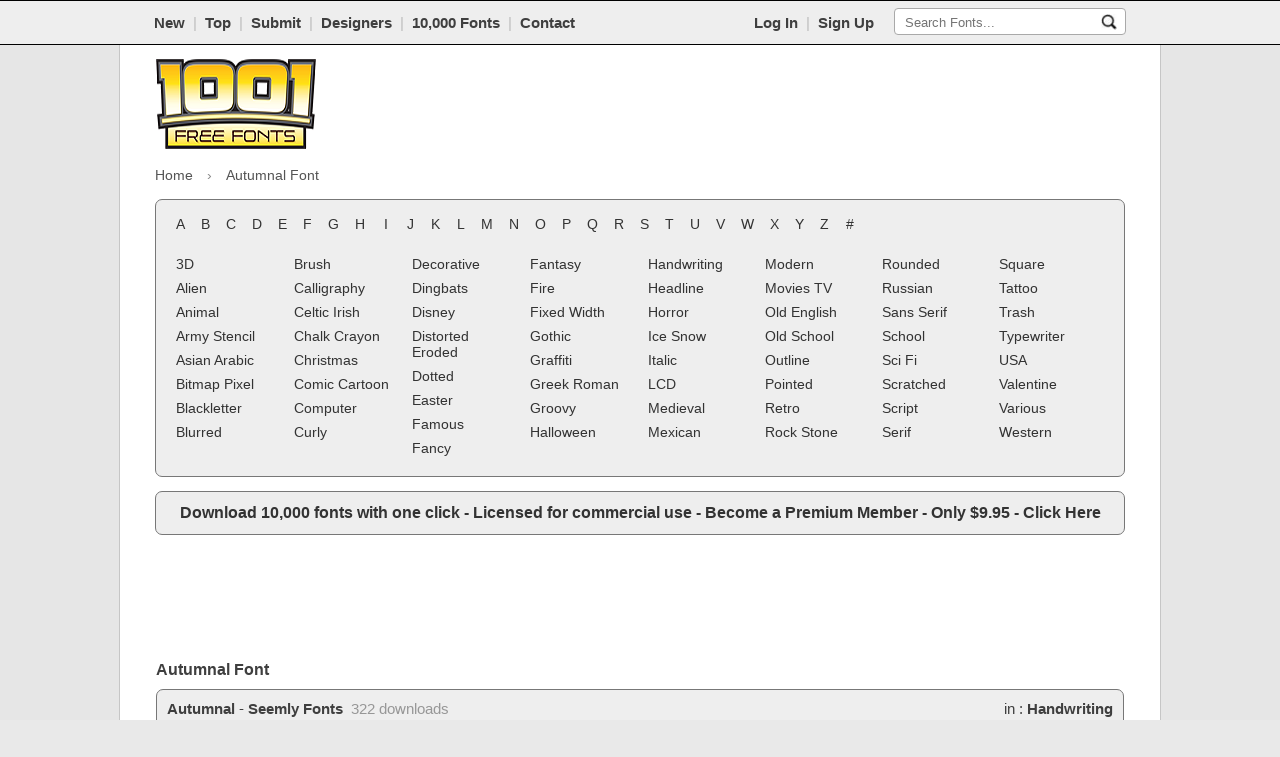

--- FILE ---
content_type: text/html; charset=UTF-8
request_url: https://www.1001freefonts.com/autumnal-font.font
body_size: 8099
content:
<!DOCTYPE html>
<html lang="en">
<head>
    <link rel="preconnect" href="https://fonts.googleapis.com/css2?family=Roboto:ital,wght@0,100;0,400;0,700;1,100;1,400;1,700&display=hidden">
    <link rel="preconnect" href="https://www.1001freefonts.com/themes/blue/javascript/global-min.js?r=5">
    <link rel="preconnect" href="https://www.1001freefonts.com/themes/blue/styles/screen-min.css?r=93">
    <link rel="alternate" hreflang="en" href="https://www.1001freefonts.com/">
    <link rel="alternate" hreflang="es" href="https://www.1001freefonts.com/es/">
    <link rel="alternate" hreflang="fr" href="https://www.1001freefonts.com/fr/">
    <link rel="alternate" hreflang="de" href="https://www.1001freefonts.com/de/">
    <link rel="alternate" hreflang="pt" href="https://www.1001freefonts.com/pt/">
    <link rel="alternate" hreflang="it" href="https://www.1001freefonts.com/it/">
    <link rel="preconnect" href="https://a.pub.network/" crossorigin />
    <link rel="preconnect" href="https://b.pub.network/" crossorigin />
    <link rel="preconnect" href="https://c.pub.network/" crossorigin />
    <link rel="preconnect" href="https://d.pub.network/" crossorigin />
    <link rel="preconnect" href="https://c.amazon-adsystem.com" crossorigin />
    <link rel="preconnect" href="https://s.amazon-adsystem.com" crossorigin />
    <link rel="preconnect" href="https://btloader.com/" crossorigin />
    <link rel="preconnect" href="https://api.btloader.com/" crossorigin />
    <link rel="preconnect" href="https://cdn.confiant-integrations.net" crossorigin />
    <meta charset="utf-8">
    <title>Autumnal Font | 1001 Free Fonts</title>
    <meta name="description" content="Download Autumnal font for Windows and Mac. Autumnal font was designed by Seemly Fonts and has been downloaded 322 times.">
    <meta name="viewport" content="width=device-width, initial-scale=1.0">
    <meta name="google-site-verification" content="XrSKKdOsDi3FNT2bKC3X8c6_gLF0OPnyotXMHNSppps">
    <meta name="robots" content="index, follow">
    <meta name="twitter:site" content="@1001FreeFonts">
    <meta name="author" content="1001 Free Fonts">
    <meta property="og:title" content="Autumnal Font | 1001 Free Fonts">
    <meta property="og:type" content="website">
    <meta property="og:url" content="https://www.1001freefonts.com/autumnal-font.font">
    <meta property="og:image" content="https://www.1001freefonts.com/logo.png">
    <meta property="og:image:type" content="image/png">
    <meta property="og:image:width" content="512">
    <meta property="og:image:height" content="512">
    <meta property="og:image:alt" content="Free Fonts">
    <meta property="og:description" content="Download Autumnal font for Windows and Mac. Autumnal font was designed by Seemly Fonts and has been downloaded 322 times.">
    <meta property="og:site_name" content="1001 Free Fonts">
    <meta name="twitter:card" content="summary_large_image">
    <meta name="twitter:title" content="Autumnal Font | 1001 Free Fonts">
    <meta name="twitter:description" content="Download Autumnal font for Windows and Mac. Autumnal font was designed by Seemly Fonts and has been downloaded 322 times.">
    <meta name="twitter:image" content="https://www.1001freefonts.com/logo.png">
    <meta name="twitter:site" content="@1001freefonts">
    <meta name="twitter:creator" content="@1001freefonts">
    <link rel="manifest" href="https://www.1001freefonts.com/manifest.json">
    <link rel="shortcut icon" type="image/x-icon" href="https://www.1001freefonts.com/themes/blue/images/favicon.ico">
    <link rel="alternate" href="https://www.1001freefonts.com/rss.php" title="Latest Fonts" type="application/rss+xml">
    <link rel="stylesheet" href="https://www.1001freefonts.com/themes/blue/styles/screen-min.css?r=93" type="text/css">
    <link rel="canonical" href="https://www.1001freefonts.com/autumnal-font.font">
            <script type="application/ld+json">
        {
            "@context": "http://schema.org",
            "@type": "Organization",
            "url": "https://www.1001freefonts.com/",
            "logo": "https://www.1001freefonts.com/logo.png",
            "name": "1001 Free Fonts",
            "sameAs" : [
                "https://www.facebook.com/1001freefonts",
                "https://twitter.com/1001freefonts",
                "https://www.instagram.com/1001freefonts/"
            ],
            "potentialAction": {
                "@type": "SearchAction",
                "target": "https://www.1001freefonts.com/search.php?q={search_term}",
                "query-input": "required name=search_term"
            }
        }
    </script>
    <script data-cfasync="false" type="text/javascript">
        var freestar = freestar || {};
        freestar.queue = freestar.queue || [];
        freestar.config = freestar.config || {};
        freestar.config.enabled_slots = [];
        freestar.initCallback = function () { (freestar.config.enabled_slots.length === 0) ? freestar.initCallbackCalled = false : freestar.newAdSlots(freestar.config.enabled_slots) }
    </script>
        <script src="https://a.pub.network/1001freefonts-com/pubfig.min.js" data-cfasync="false" async></script>    <script async src="https://www.googletagmanager.com/gtag/js?id=G-NKM8B0RD9C"></script>
    <script>
        window.dataLayer = window.dataLayer || [];
        function gtag(){dataLayer.push(arguments);}
        gtag('js', new Date());

        gtag('config', 'G-NKM8B0RD9C');
    </script>
    <style>
        #pmLink {
            visibility: hidden;
            text-decoration: none;
            cursor: pointer;
            background: transparent;
            border: none;
        }

        #pmLink:hover {
            visibility: visible;
            color: grey;
        }
    </style>
    <style>
        html.wf-loading * {
            opacity: 0;
        }
    </style>
    <script>
        var licenceTypeSelectText = "Select license type";
    </script>
    <style>
        #pmLink {
            visibility: hidden;
            text-decoration: none;
            cursor: pointer;
            background: transparent;
            border: none;
        }

        #pmLink:hover {
            visibility: visible;
            color: grey;
        }
    </style>
    <style type="text/css">
        .donateButton .donateButtonElement a:before {
            content: "Donate To Designer";
        }
        .buyButton .buyCommercialElement a:before {
            content: "Buy Commercial License";
        }
        .downloadButton .downloadButtonElement a:before {
            content: "DOWNLOAD";
        }
        .previewLicenceTextCss.free_for_personal_use:before {
            content: "Free for Personal Use";
        }
        .previewLicenceTextCss.public_domain__gpl__ofl:before {
            content: "Public domain, GPL, OFL";
        }
        .previewLicenceTextCss.demo:before {
            content: "Demo";
        }
        .previewLicenceTextCss.free:before {
            content: "Free";
        }
        .previewLicenceTextCss.donationware:before {
            content: "Donationware";
        }
        .previewLicenceTextCss.unknown:before {
            content: "Unknown";
        }
        .previewLicenceTextCss.shareware:before {
            content: "Shareware";
        }
    </style>
</head>
<body>
<div class="toolbarContainer">
    <div class="toolbarInnerContainer">
        <!-- toolbar section -->
        <div class="mainNavBar">
            <div class="mainNavBarInner">
                <div class="navBarRightSearch responsiveCenter">
                                        <div class="navBarRightSearchWrapper responsiveMobileCenter">
                        <form method="GET" action="/search.php">
                            <input name="q" id="searchQuery" type="text" placeholder="Search Fonts..."/>
                            <input
                                    src="https://www.1001freefonts.com/themes/blue/images/icons/search.jpg"
                                    name="search"
                                    alt="search"
                                    type="image"
                                    aria-label="Search Fonts..."
                                    style="padding: 5px; background-color: transparent; border: none;"/>
                        </form>
                    </div>
                </div>
                <div class="membersNavLink">
                                            <a href="/members/">Log In</a>&nbsp;&nbsp;<span class="break">|</span>&nbsp;&nbsp;<a href="/members">Sign Up</a>
                                    </div>
                <div class="navBarLeftLinks">
                    <a href="/new-fonts.php">New</a>&nbsp;&nbsp;<span class="break">|</span>&nbsp;&nbsp;<a href="/top-fonts.php">Top</a>&nbsp;&nbsp;<span class="break">|</span>&nbsp;&nbsp;<a href="/submit-font.php">Submit</a>&nbsp;&nbsp;<span class="break">|</span>&nbsp;&nbsp;<a href="/designers.php">Designers</a>&nbsp;&nbsp;<span class="break">|</span>&nbsp;&nbsp;<a href="/members/premium.php">10,000 Fonts</a>&nbsp;&nbsp;<span class="break">|</span>&nbsp;&nbsp;<a href="/contact.php">Contact</a>                </div>
                <div class="clear"><!-- --></div>
            </div>
            <div class="clear"><!-- --></div>
        </div>
        <div class="clear"><!-- --></div>
    </div>

    <select id="tinynav" class="tinynav" onChange="eval(document.getElementById('tinynav').options[document.getElementById('tinynav').selectedIndex].getAttribute('data-jsaction'));" aria-label="Main navigation">
        <option>- Navigation -</option>
        <option data-jsaction="window.location='/new-fonts.php';" >New</option>
        <option data-jsaction="window.location='/top-fonts.php';" >Top</option>
        <option data-jsaction="window.location='/submit-font.php';" >Submit</option>
        <option data-jsaction="window.location='https://www.ultimatefontdownload.com'">10,000 Fonts</option>
        <option data-jsaction="window.location='/links.php';" >Links</option>
        <option data-jsaction="window.location='/faq.php';" >FAQ</option>
        <option data-jsaction="window.location='/contact.php';" >Contact</option>
                    <option data-jsaction="window.location='/members';">Log In</option>
            <option data-jsaction="window.location='/members';">Sign Up</option>
            </select>

</div>
<div class="clear"><!-- --></div>
<!--<div id="fb-root"></div>
<script>(function(d, s, id) {
        var js, fjs = d.getElementsByTagName(s)[0];
        if (d.getElementById(id))
            return;
        js = d.createElement(s);
        js.id = id;
        js.src = "//connect.facebook.net/en_GB/all.js#xfbml=1";
        fjs.parentNode.insertBefore(js, fjs);
    }(document, 'script', 'facebook-jssdk'));</script>-->

<div class="bodyContainer">
    <div class="mainPageContainer">
        <div class="pageInnerContainer">
            <!-- header section -->
            <div class="headerBar">
                <!-- main logo mobile -->
                <div class="mainLogoMobile">
                    <a href="/">
                        <img src="https://www.1001freefonts.com/themes/blue/images/main_logo.png" width="160" height="90" alt="1001 Free Fonts" title="1001 Free Fonts"/>
                    </a>
                </div>

                                    <!-- header ads -->
                    <div class="mainHeaderAds" style="max-height: 110px; overflow:hidden;">
                        <div class="mainHeaderAds" style="overflow:hidden;">
                            <!-- Tag ID: 1001fonts_728x90_Top -->
<div align="center" data-freestar-ad="__320x50 __728x90" id="1001fonts_728x90_Top">
  <script data-cfasync="false" type="text/javascript">
    freestar.config.enabled_slots.push({ placementName: "1001fonts_728x90_Top", slotId: "1001fonts_728x90_Top" });
  </script>
</div>                        </div>
                                            </div>
                
                                                    
                <!-- main logo -->
                <div class="mainLogo ">
                    <a href="/">
                        <img src="https://www.1001freefonts.com/themes/blue/images/main_logo.png" width="160" height="90" alt="1001 Free Fonts" title="1001 Free Fonts"/>
                    </a>
                </div>

                                                    
                <div class="clear"><!-- --></div>
            </div>
            <div class="clear"><!-- --></div>
        </div>
    </div>
    <div class="clear"><!-- --></div>
    <div class="mainPageContainer">
        <div class="pageInnerContainer">

                <style>
        .breadcrumb-nav {
            font-size: 14px;
            margin-bottom: 12px;
        }
        .breadcrumb-nav ol {
            list-style: none;
            margin: 0;
            padding: 0;
            display: flex;
            flex-wrap: wrap;
        }
        .breadcrumb-nav li {
            display: flex;
            align-items: center;
        }
        .breadcrumb-nav li a {
            text-decoration: none;
            padding: 4px 6px;
        }
        .breadcrumb-nav li.first a {
            padding: 4px 6px 4px 0px;
        }
        .breadcrumb-nav li a:hover {
            text-decoration: underline;
        }
        .breadcrumb-nav li span {
            padding: 4px 6px;
            color: #555;
        }
        .breadcrumb-nav li.first span {
            padding: 4px 6px 4px 0px;
        }
        .breadcrumb-nav li.last span.no-link {
            padding: 4px 0px 4px 12px;
        }
        .breadcrumb-nav li.middle span.no-link {
            padding: 4px 12px 4px 12px;
        }
        .breadcrumb-nav li + li:before {
            content: "›";
            margin: 0 2px;
            color: #888;
        }
        @media (max-width: 1023px) {
            .breadcrumb-nav {
                text-align: center;
            }
            .breadcrumb-nav ol {
                margin: 0 auto;
                justify-content: center;
            }
        }
    </style>
    <nav class="breadcrumb-nav" aria-label="Breadcrumbs">
    <ol itemscope itemtype="https://schema.org/BreadcrumbList">
    <meta itemprop="name" content="Main Site Breadcrumbs (HTML)" />
    <li itemprop="itemListElement" itemscope itemtype="https://schema.org/ListItem" class="first"><a itemprop="item" href="https://www.1001freefonts.com/"><span itemprop="name">Home</span></a><meta itemprop="position" content="1" /></li><li itemprop="itemListElement" itemscope itemtype="https://schema.org/ListItem" class="last"><span itemprop="name" class="no-link">Autumnal Font</span><meta itemprop="position" content="2" /></li>    </ol>
    </nav>
    
                        <!-- category section -->
            <div id="categoryBar" class="categoryBar" style="display:block; margin-bottom: 0px;">
                <div class="categoryBarInner">
                    <!-- letters -->
                    <div class="letterListing responsiveCenter">
                        <div class='letterLink' onClick="window.location='/afonts.php';"><a href='/afonts.php'>A</a></div><div class='letterLink' onClick="window.location='/bfonts.php';"><a href='/bfonts.php'>B</a></div><div class='letterLink' onClick="window.location='/cfonts.php';"><a href='/cfonts.php'>C</a></div><div class='letterLink' onClick="window.location='/dfonts.php';"><a href='/dfonts.php'>D</a></div><div class='letterLink' onClick="window.location='/efonts.php';"><a href='/efonts.php'>E</a></div><div class='letterLink' onClick="window.location='/ffonts.php';"><a href='/ffonts.php'>F</a></div><div class='letterLink' onClick="window.location='/gfonts.php';"><a href='/gfonts.php'>G</a></div><div class='letterLink' onClick="window.location='/hfonts.php';"><a href='/hfonts.php'>H</a></div><div class='letterLink' onClick="window.location='/ifonts.php';"><a href='/ifonts.php'>I</a></div><div class='letterLink' onClick="window.location='/jfonts.php';"><a href='/jfonts.php'>J</a></div><div class='letterLink' onClick="window.location='/kfonts.php';"><a href='/kfonts.php'>K</a></div><div class='letterLink' onClick="window.location='/lfonts.php';"><a href='/lfonts.php'>L</a></div><div class='letterLink' onClick="window.location='/mfonts.php';"><a href='/mfonts.php'>M</a></div><div class='letterLink' onClick="window.location='/nfonts.php';"><a href='/nfonts.php'>N</a></div><div class='letterLink' onClick="window.location='/ofonts.php';"><a href='/ofonts.php'>O</a></div><div class='letterLink' onClick="window.location='/pfonts.php';"><a href='/pfonts.php'>P</a></div><div class='letterLink' onClick="window.location='/qfonts.php';"><a href='/qfonts.php'>Q</a></div><div class='letterLink' onClick="window.location='/rfonts.php';"><a href='/rfonts.php'>R</a></div><div class='letterLink' onClick="window.location='/sfonts.php';"><a href='/sfonts.php'>S</a></div><div class='letterLink' onClick="window.location='/tfonts.php';"><a href='/tfonts.php'>T</a></div><div class='letterLink' onClick="window.location='/ufonts.php';"><a href='/ufonts.php'>U</a></div><div class='letterLink' onClick="window.location='/vfonts.php';"><a href='/vfonts.php'>V</a></div><div class='letterLink' onClick="window.location='/wfonts.php';"><a href='/wfonts.php'>W</a></div><div class='letterLink' onClick="window.location='/xfonts.php';"><a href='/xfonts.php'>X</a></div><div class='letterLink' onClick="window.location='/yfonts.php';"><a href='/yfonts.php'>Y</a></div><div class='letterLink' onClick="window.location='/zfonts.php';"><a href='/zfonts.php'>Z</a></div><div class='letterLink' onClick="window.location='/numfonts.php';"><a href='/numfonts.php'>#</a></div>                        <div class="clear"><!-- --></div>
                    </div>
                    <div class="clear"><!-- --></div>

                    <table class="categoryWrapper responsiveHide">
                        <tr>
                            <td>
                                <!-- categories -->
                                <table><tr><td style="width: 12.50%;"><div class='categoryLink'><a href='/3d-fonts.php'>3D</a></div><div class='categoryLink'><a href='/alien-fonts.php'>Alien</a></div><div class='categoryLink'><a href='/animal-fonts.php'>Animal</a></div><div class='categoryLink'><a href='/army-stencil-fonts.php'>Army Stencil</a></div><div class='categoryLink'><a href='/asian-arabic-fonts.php'>Asian Arabic</a></div><div class='categoryLink'><a href='/bitmap-pixel-fonts.php'>Bitmap Pixel</a></div><div class='categoryLink'><a href='/blackletter-fonts.php'>Blackletter</a></div><div class='categoryLink'><a href='/blurred-fonts.php'>Blurred</a></div></td><td style="width: 12.50%;"><div class='categoryLink'><a href='/brush-fonts.php'>Brush</a></div><div class='categoryLink'><a href='/calligraphy-fonts.php'>Calligraphy</a></div><div class='categoryLink'><a href='/celtic-irish-fonts.php'>Celtic Irish</a></div><div class='categoryLink'><a href='/chalk-crayon-fonts.php'>Chalk Crayon</a></div><div class='categoryLink'><a href='/christmas-fonts.php'>Christmas</a></div><div class='categoryLink'><a href='/comic-cartoon-fonts.php'>Comic Cartoon</a></div><div class='categoryLink'><a href='/computer-fonts.php'>Computer</a></div><div class='categoryLink'><a href='/curly-fonts.php'>Curly</a></div></td><td style="width: 12.50%;"><div class='categoryLink'><a href='/decorative-fonts.php'>Decorative</a></div><div class='categoryLink'><a href='/dingbats-fonts.php'>Dingbats</a></div><div class='categoryLink'><a href='/disney-fonts.php'>Disney</a></div><div class='categoryLink'><a href='/distorted-eroded-fonts.php'>Distorted Eroded</a></div><div class='categoryLink'><a href='/dotted-fonts.php'>Dotted</a></div><div class='categoryLink'><a href='/easter-fonts.php'>Easter</a></div><div class='categoryLink'><a href='/famous-fonts.php'>Famous</a></div><div class='categoryLink'><a href='/fancy-fonts.php'>Fancy</a></div></td><td style="width: 12.50%;"><div class='categoryLink'><a href='/fantasy-fonts.php'>Fantasy</a></div><div class='categoryLink'><a href='/fire-fonts.php'>Fire</a></div><div class='categoryLink'><a href='/fixed-width-fonts.php'>Fixed Width</a></div><div class='categoryLink'><a href='/gothic-fonts.php'>Gothic</a></div><div class='categoryLink'><a href='/graffiti-fonts.php'>Graffiti</a></div><div class='categoryLink'><a href='/greek-roman-fonts.php'>Greek Roman</a></div><div class='categoryLink'><a href='/groovy-fonts.php'>Groovy</a></div><div class='categoryLink'><a href='/halloween-fonts.php'>Halloween</a></div></td><td style="width: 12.50%;"><div class='categoryLink'><a href='/handwriting-fonts.php'>Handwriting</a></div><div class='categoryLink'><a href='/headline-fonts.php'>Headline</a></div><div class='categoryLink'><a href='/horror-fonts.php'>Horror</a></div><div class='categoryLink'><a href='/ice-snow-fonts.php'>Ice Snow</a></div><div class='categoryLink'><a href='/italic-fonts.php'>Italic</a></div><div class='categoryLink'><a href='/lcd-fonts.php'>LCD</a></div><div class='categoryLink'><a href='/medieval-fonts.php'>Medieval</a></div><div class='categoryLink'><a href='/mexican-fonts.php'>Mexican</a></div></td><td style="width: 12.50%;"><div class='categoryLink'><a href='/modern-fonts.php'>Modern</a></div><div class='categoryLink'><a href='/movies-tv-fonts.php'>Movies TV</a></div><div class='categoryLink'><a href='/old-english-fonts.php'>Old English</a></div><div class='categoryLink'><a href='/old-school-fonts.php'>Old School</a></div><div class='categoryLink'><a href='/outline-fonts.php'>Outline</a></div><div class='categoryLink'><a href='/pointed-fonts.php'>Pointed</a></div><div class='categoryLink'><a href='/retro-fonts.php'>Retro</a></div><div class='categoryLink'><a href='/rock-stone-fonts.php'>Rock Stone</a></div></td><td style="width: 12.50%;"><div class='categoryLink'><a href='/rounded-fonts.php'>Rounded</a></div><div class='categoryLink'><a href='/russian-fonts.php'>Russian</a></div><div class='categoryLink'><a href='/sans-serif-fonts.php'>Sans Serif</a></div><div class='categoryLink'><a href='/school-fonts.php'>School</a></div><div class='categoryLink'><a href='/sci-fi-fonts.php'>Sci Fi</a></div><div class='categoryLink'><a href='/scratched-fonts.php'>Scratched</a></div><div class='categoryLink'><a href='/script-fonts.php'>Script</a></div><div class='categoryLink'><a href='/serif-fonts.php'>Serif</a></div></td><td style="width: 12.50%;"><div class='categoryLink'><a href='/square-fonts.php'>Square</a></div><div class='categoryLink'><a href='/tattoo-fonts.php'>Tattoo</a></div><div class='categoryLink'><a href='/trash-fonts.php'>Trash</a></div><div class='categoryLink'><a href='/typewriter-fonts.php'>Typewriter</a></div><div class='categoryLink'><a href='/usa-fonts.php'>USA</a></div><div class='categoryLink'><a href='/valentine-fonts.php'>Valentine</a></div><div class='categoryLink'><a href='/various-fonts.php'>Various</a></div><div class='categoryLink'><a href='/western-fonts.php'>Western</a></div></td></tr></table>                                <div class="clear"><!-- --></div>
                            </td>
                        </tr>
                    </table>

                    <!-- responsive categories -->
                    <div class="responsiveCategories">
                        <div class='categoryLink'><a href='/3d-fonts.php'>3D</a></div><div class='categoryLink'><a href='/alien-fonts.php'>Alien</a></div><div class='categoryLink'><a href='/animal-fonts.php'>Animal</a></div><div class='categoryLink'><a href='/army-stencil-fonts.php'>Army Stencil</a></div><div class='categoryLink'><a href='/asian-arabic-fonts.php'>Asian Arabic</a></div><div class='categoryLink'><a href='/bitmap-pixel-fonts.php'>Bitmap Pixel</a></div><div class='categoryLink'><a href='/blackletter-fonts.php'>Blackletter</a></div><div class='categoryLink'><a href='/blurred-fonts.php'>Blurred</a></div><div class='categoryLink'><a href='/brush-fonts.php'>Brush</a></div><div class='categoryLink'><a href='/calligraphy-fonts.php'>Calligraphy</a></div><div class='categoryLink'><a href='/celtic-irish-fonts.php'>Celtic Irish</a></div><div class='categoryLink'><a href='/chalk-crayon-fonts.php'>Chalk Crayon</a></div><div class='categoryLink'><a href='/christmas-fonts.php'>Christmas</a></div><div class='categoryLink'><a href='/comic-cartoon-fonts.php'>Comic Cartoon</a></div><div class='categoryLink'><a href='/computer-fonts.php'>Computer</a></div><div class='categoryLink'><a href='/curly-fonts.php'>Curly</a></div><div class='categoryLink'><a href='/decorative-fonts.php'>Decorative</a></div><div class='categoryLink'><a href='/dingbats-fonts.php'>Dingbats</a></div><div class='categoryLink'><a href='/disney-fonts.php'>Disney</a></div><div class='categoryLink'><a href='/distorted-eroded-fonts.php'>Distorted Eroded</a></div><div class='categoryLink'><a href='/dotted-fonts.php'>Dotted</a></div><div class='categoryLink'><a href='/easter-fonts.php'>Easter</a></div><div class='categoryLink'><a href='/famous-fonts.php'>Famous</a></div><div class='categoryLink'><a href='/fancy-fonts.php'>Fancy</a></div><div class='categoryLink'><a href='/fantasy-fonts.php'>Fantasy</a></div><div class='categoryLink'><a href='/fire-fonts.php'>Fire</a></div><div class='categoryLink'><a href='/fixed-width-fonts.php'>Fixed Width</a></div><div class='categoryLink'><a href='/gothic-fonts.php'>Gothic</a></div><div class='categoryLink'><a href='/graffiti-fonts.php'>Graffiti</a></div><div class='categoryLink'><a href='/greek-roman-fonts.php'>Greek Roman</a></div><div class='categoryLink'><a href='/groovy-fonts.php'>Groovy</a></div><div class='categoryLink'><a href='/halloween-fonts.php'>Halloween</a></div><div class='categoryLink'><a href='/handwriting-fonts.php'>Handwriting</a></div><div class='categoryLink'><a href='/headline-fonts.php'>Headline</a></div><div class='categoryLink'><a href='/horror-fonts.php'>Horror</a></div><div class='categoryLink'><a href='/ice-snow-fonts.php'>Ice Snow</a></div><div class='categoryLink'><a href='/italic-fonts.php'>Italic</a></div><div class='categoryLink'><a href='/lcd-fonts.php'>LCD</a></div><div class='categoryLink'><a href='/medieval-fonts.php'>Medieval</a></div><div class='categoryLink'><a href='/mexican-fonts.php'>Mexican</a></div><div class='categoryLink'><a href='/modern-fonts.php'>Modern</a></div><div class='categoryLink'><a href='/movies-tv-fonts.php'>Movies TV</a></div><div class='categoryLink'><a href='/old-english-fonts.php'>Old English</a></div><div class='categoryLink'><a href='/old-school-fonts.php'>Old School</a></div><div class='categoryLink'><a href='/outline-fonts.php'>Outline</a></div><div class='categoryLink'><a href='/pointed-fonts.php'>Pointed</a></div><div class='categoryLink'><a href='/retro-fonts.php'>Retro</a></div><div class='categoryLink'><a href='/rock-stone-fonts.php'>Rock Stone</a></div><div class='categoryLink'><a href='/rounded-fonts.php'>Rounded</a></div><div class='categoryLink'><a href='/russian-fonts.php'>Russian</a></div><div class='categoryLink'><a href='/sans-serif-fonts.php'>Sans Serif</a></div><div class='categoryLink'><a href='/school-fonts.php'>School</a></div><div class='categoryLink'><a href='/sci-fi-fonts.php'>Sci Fi</a></div><div class='categoryLink'><a href='/scratched-fonts.php'>Scratched</a></div><div class='categoryLink'><a href='/script-fonts.php'>Script</a></div><div class='categoryLink'><a href='/serif-fonts.php'>Serif</a></div><div class='categoryLink'><a href='/square-fonts.php'>Square</a></div><div class='categoryLink'><a href='/tattoo-fonts.php'>Tattoo</a></div><div class='categoryLink'><a href='/trash-fonts.php'>Trash</a></div><div class='categoryLink'><a href='/typewriter-fonts.php'>Typewriter</a></div><div class='categoryLink'><a href='/usa-fonts.php'>USA</a></div><div class='categoryLink'><a href='/valentine-fonts.php'>Valentine</a></div><div class='categoryLink'><a href='/various-fonts.php'>Various</a></div><div class='categoryLink'><a href='/western-fonts.php'>Western</a></div>                    </div>
                    <div class="clear"><!-- --></div>

                </div>
            </div>
            <div class="clear"><!-- --></div>
            
                            <div class="categoryBarInner" style="margin-top: 14px;"><span style="font-weight: bold;"><font size="3"><div align="center"><a href="https://www.1001freefonts.com/members/premium.php" target="_self">Download 10,000 fonts with one click - Licensed for commercial use - Become a Premium Member - Only $9.95 - Click Here</a></div></font></span></div>            
            <div class="clear"><!-- --></div>
                                                <div class="topAd" style="text-align: center; margin-top: 14px;">
                        <div align="center"><table style="height: 90px;">
  <tr>
    <td><!-- Tag ID: 1001fonts_728x90_970x90_970x250_320x50_ATF -->
<div align="center" data-freestar-ad="__320x250 __970x90" id="1001fonts_728x90_970x90_970x250_320x50_ATF">
  <script data-cfasync="false" type="text/javascript">
    freestar.config.enabled_slots.push({ placementName: "1001fonts_728x90_970x90_970x250_320x50_ATF", slotId: "1001fonts_728x90_970x90_970x250_320x50_ATF" });
  </script>
</div></td>
  </tr>
</table></div>                    </div>
                                        <div class="clear"><!-- --></div>

            <!-- body section -->
            <div class="bodyBarWrapper">
                <div class="mainPageContainer">
                    <div class="mainPageContent">
                        <table class="mainLayoutTable">
                            <tr>
                                <td class="cell1">
<div class='clear'></div>	<div class='genericPageTitle'>
		<div class='contentLeft'>
			<h1>
				Autumnal Font
			</h1>
		</div>
		<div class='clear'><!-- --></div>
	</div>
<div class='pageMainContent'>
    <ul class='fontListingList'>
    <li><div class='fontPreviewWrapper'>
		<div class='fontPreviewHeader'>
			<div class='fontPreviewHeaderInner responsiveDisplay'>
				<div class='fontPreviewTitle responsiveMobileCenter'>
					<strong>Autumnal</strong>
- <span class="previewLicenceTextCss free_for_personal_use"></span><br/>
				<div class='clear'><!-- --></div>
			</div>
				<div class='responsiveFontPreviewClear'></div>
				<div class='buttonsRight responsiveMobileCenter'>
				<div class='downloadButton downloadButtonMain'>
					<div class='downloadButtonElement fontDownloadButton' onClick="window.location='/d/47610/autumnal.zip';" style='margin-top: 8px;'>
						<a href='/d/47610/autumnal.zip' aria-label="Download Autumnal Font"></a>
					</div>
				</div>
				</div>
				<div class='clear'><!-- --></div>
		</div>
				<div class='clear'><!-- --></div>
			<div class='fontPreviewHeaderInner responsiveHide'>
<div class='fontTopCategories'>
in :
<a href='/handwriting-fonts.php'>Handwriting</a>
</div>
				<div class='fontPreviewTitle'>
					<strong>Autumnal</strong>
					- 
					<a href='/designer-seemly-fonts-fontlisting.php'>Seemly Fonts</a>
&nbsp;<span style='color:#979797;'>322 downloads
</span>
				</div>
				<div class='clear'><!-- --></div>
			</div>
		</div>
		<div class='fontPreviewImageWrapperWrapper'>
		<div class='fontPreviewImageWrapperDefault' style='background: url(https://www.1001freefonts.com/storage/preview_cache/47610/f6f1f8d648b8ef9f23a6d850c35b437c.png) no-repeat left top; height: 102px;'>
 </div>
			<div class='rightSection'>
				<div class='previewLicenceText'>
<span class="previewLicenceTextCss free_for_personal_use"></span><br/>
				<div class='downloadButton downloadButtonMain'>
					<div class='downloadButtonElement' onClick="window.location='/d/47610/autumnal.zip';" style='margin-top: 8px;'>
						<a href='/d/47610/autumnal.zip' aria-label="Download Autumnal Font"></a>
					</div>
				</div>
				<div class='clear'><!-- --></div>
				<div class='buyButton' style='width: 141px; float: right;'>
					<div class='buyCommercialElement'>
						<a href='https://www.creativefabrica.com/product/autumnal-2/ref/248827/' aria-label="Buy Commercial License" target='_blank'></a>
					</div>
				</div>
				<div class='clear'><!-- --></div>
			</div>
		</div>
 </div>
 </div>
</li>    </ul>
<div class='pageDetailsLeft'>
<div class='characterMap' style='padding-bottom: 10px;'>	<div class='genericPageTitle'>
		<div class='contentLeft'>
			<h1>
				Designers Note
			</h1>
		</div>
		<div class='clear'><!-- --></div>
	</div>NOTE: This font is for PERSONAL USE ONLY!<br />
<br />
To purchase the full font and a commercial license, visit: <a href="https://www.creativefabrica.com/product/autumnal-2/ref/248827/" target="_blank">https://www.creativefabrica.com/product/autumnal-2/ref/248827/</a><br />
<br />
For questions or proposals, feel very free to mail <a href="/cdn-cgi/l/email-protection" class="__cf_email__" data-cfemail="4f3c2d273a262e21612d2b0f28222e2623612c2022">[email&#160;protected]</a></div><div class='clear'></div>	<div class='characterMap'>	<div class='genericPageTitle'>
		<div class='contentLeft'>
			<h1>
				Character Map
			</h1>
		</div>
		<div class='clear'><!-- --></div>
	</div>		<img src='https://www.1001freefonts.com/font_preview_character_map.php?f=47610&c=000000&ffp=99548b758296b1d63b9d0252468f5ea2' alt='character map' style='width: 100%; height: auto;'/>	</div><div class='clear'></div><div class="inlinePageAds" style="padding-top: 10px;"><!-- Tag ID: 1001fonts_728x90_970x90_970x250_320x50_Mid -->
<div align="center" data-freestar-ad="__300x250 __970x250" id="1001fonts_728x90_970x90_970x250_320x50_Mid">
  <script data-cfasync="false" src="/cdn-cgi/scripts/5c5dd728/cloudflare-static/email-decode.min.js"></script><script data-cfasync="false" type="text/javascript">
    freestar.config.enabled_slots.push({ placementName: "1001fonts_728x90_970x90_970x250_320x50_Mid", slotId: "1001fonts_728x90_970x90_970x250_320x50_Mid" });
  </script>
</div></div><div class="clear"></div><!--<div class="fontDetailsBottomLeft">-->
<div>
    <div class="fontArchiveContents">
	<div class='genericPageTitle'>
		<div class='contentLeft'>
			<h1>
				File Contents
			</h1>
		</div>
		<div class='clear'><!-- --></div>
	</div>		<table style='width: 100%; border-spacing: 0px; border-collapse: separate;'>			<thead><tr><th style="min-width: 90px;">File name</th><th style='min-width:70px; text-align:center;'>File size</th><th style='min-width:70px; text-align:center;'>File type</th><th style='min-width:70px; text-align:center;'>Options</th></tr></thead><tr>	<td>Autumnal</td>	<td style='text-align:center;'>-</td>	<td style='text-align:center;'>Folder</td>	<td style='text-align:center;'>&nbsp;</td></tr><tr>	<td>Autumnal/Autumnal.otf</td>	<td style='text-align:center;'>72 KB</td>	<td style='text-align:center;'>Font File</td>	<td style='text-align:center;'><a href='/d/47610/autumnal.zip'>download</a></td></tr><tr>	<td>Autumnal/Autumnal.ttf</td>	<td style='text-align:center;'>72 KB</td>	<td style='text-align:center;'>Font File</td>	<td style='text-align:center;'><a href='/d/47610/autumnal.zip'>download</a></td></tr>		</table>    </div>
    <div class='clear'><!-- --></div>
        	<div class='genericPageTitle'>
		<div class='contentLeft'>
			<h1>
				Font Details
			</h1>
		</div>
		<div class='clear'><!-- --></div>
	</div><div class='clear'><!-- --></div>    <div class="fontDesigner" style="padding-bottom: 0px;">
        <table style="width: 100%; border-spacing: 0px; border-collapse: separate;">
                    
                <tr>
                    <td style="min-width: 120px; width: 25%;">Designer Name:</td>
                    <td><a href='/designer-seemly-fonts-fontlisting.php'>Seemly Fonts</a></td>
                </tr>
                        <tr>
                    <td>Font License:</td>
                    <td>Free for Personal Use</td>
                </tr>
                        <tr>
                    <td>Website:</td>
                    <td><a href="https://www.creativefabrica.com/designer/seemly-fonts/ref/248827/" target="_blank">https://www.creativefabrica.com/designer/seemly-fonts/ref/248827/</a></td>
                </tr>
                            <tr>
                    <td>Commercial License:</td>
                    <td><a href="https://www.creativefabrica.com/product/autumnal-2/ref/248827/" target="_blank">https://www.creativefabrica.com/product/autumnal-2/ref/248827/</a></td>
                </tr>
                    </table>
    </div>
    <div class='clear'><!-- --></div>
	
	
	

		<div class="fontTagsContents">
		<div class='genericPageTitle'>
		<div class='contentLeft'>
			<h1>
				Font Categories
			</h1>
		</div>
		<div class='clear'><!-- --></div>
	</div>			<div class='clear'><!-- --></div>
			<div class="fontTagsMain">
	<a href="/handwriting-fonts.php" class="fontTag">Handwriting</a><a href="/pretty-fonts.php" class="fontTag">Pretty</a>			</div>
			<div class='clear'><!-- --></div>
		</div>
			
	
	
	<div class='genericPageTitle' style='margin-top: -6px;'>
		<div class='contentLeft'>
			<h1>
				Share Font
			</h1>
		</div>
		<div class='clear'><!-- --></div>
	</div>    <div class='clear'><!-- --></div>

    <div id="main-share-buttons">
        <!-- Facebook -->
        <a href="#" onclick="showWindowUrl('http://www.facebook.com/sharer.php?u=https://www.1001freefonts.com/autumnal-font.font'); return false;"><img src="https://www.1001freefonts.com/themes/blue/images/share_icons/simple/facebook.png" alt="Facebook" /></a>

        <!-- Pinterest -->
        <a href="javascript:void((function()%7Bvar%20e=document.createElement('script');e.setAttribute('type','text/javascript');e.setAttribute('charset','UTF-8');e.setAttribute('src','https://assets.pinterest.com/js/pinmarklet.js?r='+Math.random()*99999999);document.body.appendChild(e)%7D)());"><img src="https://www.1001freefonts.com/themes/blue/images/share_icons/simple/pinterest.png" alt="Pinterest" /></a>

        <!-- Twitter -->
        <a href="#" onclick="showWindowUrl('https://twitter.com/share?url=https://www.1001freefonts.com/autumnal-font.font&amp;text=Autumnal&amp;hashtags=1001freefonts'); return false;"><img src="https://www.1001freefonts.com/themes/blue/images/share_icons/simple/twitter.png" alt="Twitter" /></a>

        <!-- Instagram -->
        <a href="https://www.instagram.com/1001freefonts/" target="_blank"><img src="https://www.1001freefonts.com/themes/blue/images/share_icons/simple/instagram.png" alt="Instagram" /></a>

        <!-- Digg -->
        <a href="#" onclick="showWindowUrl('http://www.digg.com/submit?url=https://www.1001freefonts.com/autumnal-font.font'); return false;"><img src="https://www.1001freefonts.com/themes/blue/images/share_icons/simple/diggit.png" alt="Digg" /></a>

        <!-- Reddit -->
        <a href="#" onclick="showWindowUrl('http://reddit.com/submit?url=https://www.1001freefonts.com/autumnal-font.font&amp;title=Autumnal'); return false;"><img src="https://www.1001freefonts.com/themes/blue/images/share_icons/simple/reddit.png" alt="Reddit" /></a>

        <!-- LinkedIn -->
        <a href="#" onclick="showWindowUrl('http://www.linkedin.com/shareArticle?mini=true&amp;url=https://www.1001freefonts.com/autumnal-font.font'); return false;"><img src="https://www.1001freefonts.com/themes/blue/images/share_icons/simple/linkedin.png" alt="LinkedIn" /></a>

        <!-- StumbleUpon-->
        <a href="#" onclick="showWindowUrl('http://www.stumbleupon.com/submit?url=https://www.1001freefonts.com/autumnal-font.font&amp;title=Autumnal'); return false;"><img src="https://www.1001freefonts.com/themes/blue/images/share_icons/simple/stumbleupon.png" alt="StumbleUpon" /></a>

        <!-- Print -->
        <a href="javascript:;" onclick="window.print()"><img src="https://www.1001freefonts.com/themes/blue/images/share_icons/simple/print.png" alt="Print" /></a>

        <!-- Email -->
        <a href="/cdn-cgi/l/email-protection#[base64]"><img src="https://www.1001freefonts.com/themes/blue/images/share_icons/simple/email.png" alt="Email" /></a>
    </div>
</div>

<div class='clear'><!-- --></div>
</div>
</div>

<script data-cfasync="false" src="/cdn-cgi/scripts/5c5dd728/cloudflare-static/email-decode.min.js"></script><script src='https://www.google.com/recaptcha/api.js'></script>

</td>
    </tr>
</table>
<div class="clear"><!-- --></div>

    <div class="categoryBarInner" style="margin-top: 14px;"><span style="font-weight: bold;"><font size="3"><div align="center"><a href="https://www.1001freefonts.com/members/premium.php" target="_self">Download 10,000 fonts - Licensed for commercial use - Instant and unlimited access - Only $9.95 - Click Here</a></div></font></span></div>    <div class="clear"><!-- --></div>
					
</div>
</div>
</div>

<div class="clear"><!-- --></div>

</div>
</div>

<!-- footer ads -->
            <div class="footerPageAds">
            <!-- Tag ID: 1001fonts_728x90_970x90_970x250_320x50_BTF -->
<div align="center" data-freestar-ad="__320x50 __970x250" id="1001fonts_728x90_970x90_970x250_320x50_BTF">
  <script data-cfasync="false" type="text/javascript">
    freestar.config.enabled_slots.push({ placementName: "1001fonts_728x90_970x90_970x250_320x50_BTF", slotId: "1001fonts_728x90_970x90_970x250_320x50_BTF" });
  </script>
</div>        </div>
    
<div class="footer">
	 <a href="/privacy.php">Privacy Policy</a>&nbsp;&nbsp;|&nbsp;&nbsp;<a href="/alphabetic.php">Alphabetic</a>&nbsp;&nbsp;|&nbsp;&nbsp;<a href="/categories.php">Categories</a>&nbsp;&nbsp;|&nbsp;&nbsp;<a href="https://mfscripts.com" target="_blank">MFScripts</a>&nbsp;&nbsp;|&nbsp;&nbsp;<a href="https://yetishare.com" target="_blank">Yetishare</a>&nbsp;&nbsp;|&nbsp;&nbsp;<a href="https://www.fontriver.com" target="_blank">Font
        River</a>&nbsp;&nbsp;|&nbsp;&nbsp;<a href="https://www.thefreesite.com" target="_blank">The Free Site</a>&nbsp;&nbsp;|&nbsp;&nbsp;<a href="https://fonts.google.com/" target="_blank">Google Fonts</a><br/>
    <br/>

            <div class="headerMultiLanguageSwitcherWrapper">
            <div class="headerMultiLanguageSwitcher">
                <a href="https://www.1001freefonts.com/autumnal-font.font" class="flagSelected"><img src="https://www.1001freefonts.com/themes/blue/images/flags/en.png" width="16" height="11" title="Switch site language to English (en)"/><span>English (en)</span>&nbsp;</a><a href="https://www.1001freefonts.com/es/autumnal-font.font" class="flagNoneSelected"><img src="https://www.1001freefonts.com/themes/blue/images/flags/es.png" width="16" height="11" title="Switch site language to Español (es)"/><span>Español (es)</span>&nbsp;</a><a href="https://www.1001freefonts.com/fr/autumnal-font.font" class="flagNoneSelected"><img src="https://www.1001freefonts.com/themes/blue/images/flags/fr.png" width="16" height="11" title="Switch site language to Français (fr)"/><span>Français (fr)</span>&nbsp;</a><a href="https://www.1001freefonts.com/de/autumnal-font.font" class="flagNoneSelected"><img src="https://www.1001freefonts.com/themes/blue/images/flags/de.png" width="16" height="11" title="Switch site language to Deutsch (de)"/><span>Deutsch (de)</span>&nbsp;</a><a href="https://www.1001freefonts.com/pt/autumnal-font.font" class="flagNoneSelected"><img src="https://www.1001freefonts.com/themes/blue/images/flags/pt.png" width="16" height="11" title="Switch site language to Português (pt)"/><span>Português (pt)</span>&nbsp;</a><a href="https://www.1001freefonts.com/it/autumnal-font.font" class="flagNoneSelected"><img src="https://www.1001freefonts.com/themes/blue/images/flags/it.png" width="16" height="11" title="Switch site language to Italiano (it)"/><span>Italiano (it)</span>&nbsp;</a>            </div>
        </div><br/><br/>
            
    <span style="font-weight: bold;">
        <div class="socialButton">
            <a href="https://www.facebook.com/1001FreeFonts/" target="_blank">
                <img src="https://www.1001freefonts.com/themes/blue/images/icons/facebook.png" alt="Facebook"/>
            </a>
            
            <a href="https://x.com/1001freefonts" target="_blank">
                <img src="https://www.1001freefonts.com/themes/blue/images/icons/x.png" alt="Twitter"/>
            </a>
            
            <a href="https://www.instagram.com/1001freefonts/  " target="_blank">
                <img src="https://www.1001freefonts.com/themes/blue/images/icons/instagram.png" alt="Instagram"/>
            </a>
        </div><br/>

        Stats:</span>&nbsp;&nbsp;2527 visitors online<br/><button id="pmLink">Privacy Manager</button>
    </span>
    
            <br><br><br><br><br><br><br>
    </div>
</div></div>
<script src="https://www.1001freefonts.com/themes/blue/javascript/global-min.js?r=5"></script>
<script src="https://cdnjs.cloudflare.com/ajax/libs/jquery/3.5.1/jquery.min.js"></script>
<script src="https://www.1001freefonts.com/themes/blue/javascript/jquery.multi-select.min.js"></script>

<script type="application/ld+json">{"@context":"https://schema.org","@type":"BreadcrumbList","itemListElement":[{"@type":"ListItem","position":1,"name":"Home","item":"https://www.1001freefonts.com/"},{"@type":"ListItem","position":2,"name":"Autumnal Font","item":"https://www.1001freefonts.com/autumnal-font.font"}],"name":"Main Site Breadcrumbs (JSON)"}</script><script>(function(){function c(){var b=a.contentDocument||a.contentWindow.document;if(b){var d=b.createElement('script');d.innerHTML="window.__CF$cv$params={r:'9c1774a588100d7f',t:'MTc2OTAwNTI2MQ=='};var a=document.createElement('script');a.src='/cdn-cgi/challenge-platform/scripts/jsd/main.js';document.getElementsByTagName('head')[0].appendChild(a);";b.getElementsByTagName('head')[0].appendChild(d)}}if(document.body){var a=document.createElement('iframe');a.height=1;a.width=1;a.style.position='absolute';a.style.top=0;a.style.left=0;a.style.border='none';a.style.visibility='hidden';document.body.appendChild(a);if('loading'!==document.readyState)c();else if(window.addEventListener)document.addEventListener('DOMContentLoaded',c);else{var e=document.onreadystatechange||function(){};document.onreadystatechange=function(b){e(b);'loading'!==document.readyState&&(document.onreadystatechange=e,c())}}}})();</script></body>
</html>



--- FILE ---
content_type: application/javascript; charset=utf-8
request_url: https://www.1001freefonts.com/themes/blue/javascript/global-min.js?r=5
body_size: 41136
content:
/*! jQuery v1.8.2 jquery.com | jquery.org/license */
function $ele(e){return document.getElementById(e)}function toggleSettings(){"block"==$ele("settingsBar").style.display?($ele("settingsBar").style.display="none",new YAHOO.util.Anim($ele("settingsBar"),{opacity:{from:1,to:0}},.5).animate()):($ele("settingsBar").style.display="block",new YAHOO.util.Anim($ele("settingsBar"),{opacity:{from:0,to:1}},.5).animate())}function showLabel(e,t){$ele("rateFontText_"+t).style.display="block"}function hideLabel(e,t){$ele("rateFontText_"+t).style.display="none"}function loadFontDetails(e){window.location=e}function updateCustomPreview(){if(void 0===$ele("customPreviewText"))return!1;if(void 0===$ele("customPreviewTextColour"))return!1;var e=$ele("customPreviewText").value,n=$ele("customPreviewTextColour").value,i=$ele("customPreviewSize").value;$ele("submitPreviewSettings").value=t("wait"),$ele("submitPreviewSettings").disabled=!0;YAHOO.util.Connect.asyncRequest("GET",web_root+"/ajax/updateCustomPreview.ajax.php?previewText="+escape(e)+"&previewSize="+escape(i)+"&previewColour="+escape(n),previewTextCallback)}!function(e,t){function n(e,n,i){if(i===t&&1===e.nodeType){var r="data-"+n.replace(ue,"-$1").toLowerCase();if("string"==typeof(i=e.getAttribute(r))){try{i="true"===i||"false"!==i&&("null"===i?null:+i+""===i?+i:le.test(i)?X.parseJSON(i):i)}catch(e){}X.data(e,n,i)}else i=t}return i}function i(e){var t;for(t in e)if(("data"!==t||!X.isEmptyObject(e[t]))&&"toJSON"!==t)return!1;return!0}function r(){return!1}function o(){return!0}function s(e){return!e||!e.parentNode||11===e.parentNode.nodeType}function a(e,t){do{e=e[t]}while(e&&1!==e.nodeType);return e}function l(e,t,n){if(t=t||0,X.isFunction(t))return X.grep(e,(function(e,i){return!!t.call(e,i,e)===n}));if(t.nodeType)return X.grep(e,(function(e,i){return e===t===n}));if("string"==typeof t){var i=X.grep(e,(function(e){return 1===e.nodeType}));if(Ae.test(t))return X.filter(t,i,!n);t=X.filter(t,i)}return X.grep(e,(function(e,i){return X.inArray(e,t)>=0===n}))}function u(e){var t=Me.split("|"),n=e.createDocumentFragment();if(n.createElement)for(;t.length;)n.createElement(t.pop());return n}function c(e,t){return e.getElementsByTagName(t)[0]||e.appendChild(e.ownerDocument.createElement(t))}function d(e,t){if(1===t.nodeType&&X.hasData(e)){var n,i,r,o=X._data(e),s=X._data(t,o),a=o.events;if(a)for(n in delete s.handle,s.events={},a)for(i=0,r=a[n].length;i<r;i++)X.event.add(t,n,a[n][i]);s.data&&(s.data=X.extend({},s.data))}}function p(e,t){var n;1===t.nodeType&&(t.clearAttributes&&t.clearAttributes(),t.mergeAttributes&&t.mergeAttributes(e),"object"===(n=t.nodeName.toLowerCase())?(t.parentNode&&(t.outerHTML=e.outerHTML),X.support.html5Clone&&e.innerHTML&&!X.trim(t.innerHTML)&&(t.innerHTML=e.innerHTML)):"input"===n&&$e.test(e.type)?(t.defaultChecked=t.checked=e.checked,t.value!==e.value&&(t.value=e.value)):"option"===n?t.selected=e.defaultSelected:"input"===n||"textarea"===n?t.defaultValue=e.defaultValue:"script"===n&&t.text!==e.text&&(t.text=e.text),t.removeAttribute(X.expando))}function f(e){return void 0!==e.getElementsByTagName?e.getElementsByTagName("*"):void 0!==e.querySelectorAll?e.querySelectorAll("*"):[]}function h(e){$e.test(e.type)&&(e.defaultChecked=e.checked)}function g(e,t){if(t in e)return t;for(var n=t.charAt(0).toUpperCase()+t.slice(1),i=t,r=ct.length;r--;)if((t=ct[r]+n)in e)return t;return i}function m(e,t){return e=t||e,"none"===X.css(e,"display")||!X.contains(e.ownerDocument,e)}function y(e,t){for(var n,i,r=[],o=0,s=e.length;o<s;o++)(n=e[o]).style&&(r[o]=X._data(n,"olddisplay"),t?(!r[o]&&"none"===n.style.display&&(n.style.display=""),""===n.style.display&&m(n)&&(r[o]=X._data(n,"olddisplay",w(n.nodeName)))):(i=Je(n,"display"),!r[o]&&"none"!==i&&X._data(n,"olddisplay",i)));for(o=0;o<s;o++)(n=e[o]).style&&(t&&"none"!==n.style.display&&""!==n.style.display||(n.style.display=t?r[o]||"":"none"));return e}function v(e,t,n){var i=it.exec(t);return i?Math.max(0,i[1]-(n||0))+(i[2]||"px"):t}function b(e,t,n,i){for(var r=n===(i?"border":"content")?4:"width"===t?1:0,o=0;r<4;r+=2)"margin"===n&&(o+=X.css(e,n+ut[r],!0)),i?("content"===n&&(o-=parseFloat(Je(e,"padding"+ut[r]))||0),"margin"!==n&&(o-=parseFloat(Je(e,"border"+ut[r]+"Width"))||0)):(o+=parseFloat(Je(e,"padding"+ut[r]))||0,"padding"!==n&&(o+=parseFloat(Je(e,"border"+ut[r]+"Width"))||0));return o}function x(e,t,n){var i="width"===t?e.offsetWidth:e.offsetHeight,r=!0,o=X.support.boxSizing&&"border-box"===X.css(e,"boxSizing");if(i<=0||null==i){if(((i=Je(e,t))<0||null==i)&&(i=e.style[t]),rt.test(i))return i;r=o&&(X.support.boxSizingReliable||i===e.style[t]),i=parseFloat(i)||0}return i+b(e,t,n||(o?"border":"content"),r)+"px"}function w(e){if(st[e])return st[e];var t=X("<"+e+">").appendTo(F.body),n=t.css("display");return t.remove(),"none"!==n&&""!==n||(Ye=F.body.appendChild(Ye||X.extend(F.createElement("iframe"),{frameBorder:0,width:0,height:0})),Ke&&Ye.createElement||((Ke=(Ye.contentWindow||Ye.contentDocument).document).write("<!doctype html><html><body>"),Ke.close()),t=Ke.body.appendChild(Ke.createElement(e)),n=Je(t,"display"),F.body.removeChild(Ye)),st[e]=n,n}function T(e,t,n,i){var r;if(X.isArray(t))X.each(t,(function(t,r){n||ft.test(e)?i(e,r):T(e+"["+("object"==typeof r?t:"")+"]",r,n,i)}));else if(n||"object"!==X.type(t))i(e,t);else for(r in t)T(e+"["+r+"]",t[r],n,i)}function E(e){return function(t,n){"string"!=typeof t&&(n=t,t="*");var i,r,o=t.toLowerCase().split(Q),s=0,a=o.length;if(X.isFunction(n))for(;s<a;s++)i=o[s],(r=/^\+/.test(i))&&(i=i.substr(1)||"*"),(e[i]=e[i]||[])[r?"unshift":"push"](n)}}function C(e,n,i,r,o,s){(s=s||{})[o=o||n.dataTypes[0]]=!0;for(var a,l=e[o],u=0,c=l?l.length:0,d=e===Dt;u<c&&(d||!a);u++)"string"==typeof(a=l[u](n,i,r))&&(!d||s[a]?a=t:(n.dataTypes.unshift(a),a=C(e,n,i,r,a,s)));return(d||!a)&&!s["*"]&&(a=C(e,n,i,r,"*",s)),a}function k(e,n){var i,r,o=X.ajaxSettings.flatOptions||{};for(i in n)n[i]!==t&&((o[i]?e:r||(r={}))[i]=n[i]);r&&X.extend(!0,e,r)}function N(){try{return new e.XMLHttpRequest}catch(e){}}function S(){return setTimeout((function(){It=t}),0),It=X.now()}function D(e,t,n){var i,r=0,o=Rt.length,s=X.Deferred().always((function(){delete a.elem})),a=function(){for(var t=It||S(),n=Math.max(0,l.startTime+l.duration-t),i=1-(n/l.duration||0),r=0,o=l.tweens.length;r<o;r++)l.tweens[r].run(i);return s.notifyWith(e,[l,i,n]),i<1&&o?n:(s.resolveWith(e,[l]),!1)},l=s.promise({elem:e,props:X.extend({},t),opts:X.extend(!0,{specialEasing:{}},n),originalProperties:t,originalOptions:n,startTime:It||S(),duration:n.duration,tweens:[],createTween:function(t,n,i){var r=X.Tween(e,l.opts,t,n,l.opts.specialEasing[t]||l.opts.easing);return l.tweens.push(r),r},stop:function(t){for(var n=0,i=t?l.tweens.length:0;n<i;n++)l.tweens[n].run(1);return t?s.resolveWith(e,[l,t]):s.rejectWith(e,[l,t]),this}}),u=l.props;for(!function(e,t){var n,i,r,o,s;for(n in e)if(r=t[i=X.camelCase(n)],o=e[n],X.isArray(o)&&(r=o[1],o=e[n]=o[0]),n!==i&&(e[i]=o,delete e[n]),(s=X.cssHooks[i])&&"expand"in s)for(n in o=s.expand(o),delete e[i],o)n in e||(e[n]=o[n],t[n]=r);else t[i]=r}(u,l.opts.specialEasing);r<o;r++)if(i=Rt[r].call(l,e,u,l.opts))return i;return function(e,t){X.each(t,(function(t,n){for(var i=(zt[t]||[]).concat(zt["*"]),r=0,o=i.length;r<o;r++)if(i[r].call(e,t,n))return}))}(l,u),X.isFunction(l.opts.start)&&l.opts.start.call(e,l),X.fx.timer(X.extend(a,{anim:l,queue:l.opts.queue,elem:e})),l.progress(l.opts.progress).done(l.opts.done,l.opts.complete).fail(l.opts.fail).always(l.opts.always)}function A(e,t,n,i,r){return new A.prototype.init(e,t,n,i,r)}function L(e,t){var n,i={height:e},r=0;for(t=t?1:0;r<4;r+=2-t)i["margin"+(n=ut[r])]=i["padding"+n]=e;return t&&(i.opacity=i.width=e),i}function O(e){return X.isWindow(e)?e:9===e.nodeType&&(e.defaultView||e.parentWindow)}var M,j,F=e.document,H=e.location,B=e.navigator,_=e.jQuery,I=e.$,q=Array.prototype.push,P=Array.prototype.slice,W=Array.prototype.indexOf,$=Object.prototype.toString,R=Object.prototype.hasOwnProperty,z=String.prototype.trim,X=function(e,t){return new X.fn.init(e,t,M)},V=/[\-+]?(?:\d*\.|)\d+(?:[eE][\-+]?\d+|)/.source,U=/\S/,Q=/\s+/,J=/^[\s\uFEFF\xA0]+|[\s\uFEFF\xA0]+$/g,Y=/^(?:[^#<]*(<[\w\W]+>)[^>]*$|#([\w\-]*)$)/,K=/^<(\w+)\s*\/?>(?:<\/\1>|)$/,G=/^[\],:{}\s]*$/,Z=/(?:^|:|,)(?:\s*\[)+/g,ee=/\\(?:["\\\/bfnrt]|u[\da-fA-F]{4})/g,te=/"[^"\\\r\n]*"|true|false|null|-?(?:\d\d*\.|)\d+(?:[eE][\-+]?\d+|)/g,ne=/^-ms-/,ie=/-([\da-z])/gi,re=function(e,t){return(t+"").toUpperCase()},oe=function(){F.addEventListener?(F.removeEventListener("DOMContentLoaded",oe,!1),X.ready()):"complete"===F.readyState&&(F.detachEvent("onreadystatechange",oe),X.ready())},se={};X.fn=X.prototype={constructor:X,init:function(e,n,i){var r,o,s;if(!e)return this;if(e.nodeType)return this.context=this[0]=e,this.length=1,this;if("string"==typeof e){if((r="<"===e.charAt(0)&&">"===e.charAt(e.length-1)&&e.length>=3?[null,e,null]:Y.exec(e))&&(r[1]||!n)){if(r[1])return s=(n=n instanceof X?n[0]:n)&&n.nodeType?n.ownerDocument||n:F,e=X.parseHTML(r[1],s,!0),K.test(r[1])&&X.isPlainObject(n)&&this.attr.call(e,n,!0),X.merge(this,e);if((o=F.getElementById(r[2]))&&o.parentNode){if(o.id!==r[2])return i.find(e);this.length=1,this[0]=o}return this.context=F,this.selector=e,this}return!n||n.jquery?(n||i).find(e):this.constructor(n).find(e)}return X.isFunction(e)?i.ready(e):(e.selector!==t&&(this.selector=e.selector,this.context=e.context),X.makeArray(e,this))},selector:"",jquery:"1.8.2",length:0,size:function(){return this.length},toArray:function(){return P.call(this)},get:function(e){return null==e?this.toArray():e<0?this[this.length+e]:this[e]},pushStack:function(e,t,n){var i=X.merge(this.constructor(),e);return i.prevObject=this,i.context=this.context,"find"===t?i.selector=this.selector+(this.selector?" ":"")+n:t&&(i.selector=this.selector+"."+t+"("+n+")"),i},each:function(e,t){return X.each(this,e,t)},ready:function(e){return X.ready.promise().done(e),this},eq:function(e){return-1===(e=+e)?this.slice(e):this.slice(e,e+1)},first:function(){return this.eq(0)},last:function(){return this.eq(-1)},slice:function(){return this.pushStack(P.apply(this,arguments),"slice",P.call(arguments).join(","))},map:function(e){return this.pushStack(X.map(this,(function(t,n){return e.call(t,n,t)})))},end:function(){return this.prevObject||this.constructor(null)},push:q,sort:[].sort,splice:[].splice},X.fn.init.prototype=X.fn,X.extend=X.fn.extend=function(){var e,n,i,r,o,s,a=arguments[0]||{},l=1,u=arguments.length,c=!1;for("boolean"==typeof a&&(c=a,a=arguments[1]||{},l=2),"object"!=typeof a&&!X.isFunction(a)&&(a={}),u===l&&(a=this,--l);l<u;l++)if(null!=(e=arguments[l]))for(n in e)i=a[n],a!==(r=e[n])&&(c&&r&&(X.isPlainObject(r)||(o=X.isArray(r)))?(o?(o=!1,s=i&&X.isArray(i)?i:[]):s=i&&X.isPlainObject(i)?i:{},a[n]=X.extend(c,s,r)):r!==t&&(a[n]=r));return a},X.extend({noConflict:function(t){return e.$===X&&(e.$=I),t&&e.jQuery===X&&(e.jQuery=_),X},isReady:!1,readyWait:1,holdReady:function(e){e?X.readyWait++:X.ready(!0)},ready:function(e){if(!(!0===e?--X.readyWait:X.isReady)){if(!F.body)return setTimeout(X.ready,1);X.isReady=!0,!0!==e&&--X.readyWait>0||(j.resolveWith(F,[X]),X.fn.trigger&&X(F).trigger("ready").off("ready"))}},isFunction:function(e){return"function"===X.type(e)},isArray:Array.isArray||function(e){return"array"===X.type(e)},isWindow:function(e){return null!=e&&e==e.window},isNumeric:function(e){return!isNaN(parseFloat(e))&&isFinite(e)},type:function(e){return null==e?String(e):se[$.call(e)]||"object"},isPlainObject:function(e){if(!e||"object"!==X.type(e)||e.nodeType||X.isWindow(e))return!1;try{if(e.constructor&&!R.call(e,"constructor")&&!R.call(e.constructor.prototype,"isPrototypeOf"))return!1}catch(e){return!1}var n;for(n in e);return n===t||R.call(e,n)},isEmptyObject:function(e){var t;for(t in e)return!1;return!0},error:function(e){throw new Error(e)},parseHTML:function(e,t,n){var i;return e&&"string"==typeof e?("boolean"==typeof t&&(n=t,t=0),t=t||F,(i=K.exec(e))?[t.createElement(i[1])]:(i=X.buildFragment([e],t,n?null:[]),X.merge([],(i.cacheable?X.clone(i.fragment):i.fragment).childNodes))):null},parseJSON:function(t){return t&&"string"==typeof t?(t=X.trim(t),e.JSON&&e.JSON.parse?e.JSON.parse(t):G.test(t.replace(ee,"@").replace(te,"]").replace(Z,""))?new Function("return "+t)():void X.error("Invalid JSON: "+t)):null},parseXML:function(n){var i;if(!n||"string"!=typeof n)return null;try{e.DOMParser?i=(new DOMParser).parseFromString(n,"text/xml"):((i=new ActiveXObject("Microsoft.XMLDOM")).async="false",i.loadXML(n))}catch(e){i=t}return(!i||!i.documentElement||i.getElementsByTagName("parsererror").length)&&X.error("Invalid XML: "+n),i},noop:function(){},globalEval:function(t){t&&U.test(t)&&(e.execScript||function(t){e.eval.call(e,t)})(t)},camelCase:function(e){return e.replace(ne,"ms-").replace(ie,re)},nodeName:function(e,t){return e.nodeName&&e.nodeName.toLowerCase()===t.toLowerCase()},each:function(e,n,i){var r,o=0,s=e.length,a=s===t||X.isFunction(e);if(i)if(a){for(r in e)if(!1===n.apply(e[r],i))break}else for(;o<s&&!1!==n.apply(e[o++],i););else if(a){for(r in e)if(!1===n.call(e[r],r,e[r]))break}else for(;o<s&&!1!==n.call(e[o],o,e[o++]););return e},trim:z&&!z.call("\ufeff ")?function(e){return null==e?"":z.call(e)}:function(e){return null==e?"":(e+"").replace(J,"")},makeArray:function(e,t){var n,i=t||[];return null!=e&&(n=X.type(e),null==e.length||"string"===n||"function"===n||"regexp"===n||X.isWindow(e)?q.call(i,e):X.merge(i,e)),i},inArray:function(e,t,n){var i;if(t){if(W)return W.call(t,e,n);for(i=t.length,n=n?n<0?Math.max(0,i+n):n:0;n<i;n++)if(n in t&&t[n]===e)return n}return-1},merge:function(e,n){var i=n.length,r=e.length,o=0;if("number"==typeof i)for(;o<i;o++)e[r++]=n[o];else for(;n[o]!==t;)e[r++]=n[o++];return e.length=r,e},grep:function(e,t,n){var i=[],r=0,o=e.length;for(n=!!n;r<o;r++)n!==!!t(e[r],r)&&i.push(e[r]);return i},map:function(e,n,i){var r,o,s=[],a=0,l=e.length;if(e instanceof X||l!==t&&"number"==typeof l&&(l>0&&e[0]&&e[l-1]||0===l||X.isArray(e)))for(;a<l;a++)null!=(r=n(e[a],a,i))&&(s[s.length]=r);else for(o in e)null!=(r=n(e[o],o,i))&&(s[s.length]=r);return s.concat.apply([],s)},guid:1,proxy:function(e,n){var i,r,o;return"string"==typeof n&&(i=e[n],n=e,e=i),X.isFunction(e)?(r=P.call(arguments,2),o=function(){return e.apply(n,r.concat(P.call(arguments)))},o.guid=e.guid=e.guid||X.guid++,o):t},access:function(e,n,i,r,o,s,a){var l,u=null==i,c=0,d=e.length;if(i&&"object"==typeof i){for(c in i)X.access(e,n,c,i[c],1,s,r);o=1}else if(r!==t){if(l=a===t&&X.isFunction(r),u&&(l?(l=n,n=function(e,t,n){return l.call(X(e),n)}):(n.call(e,r),n=null)),n)for(;c<d;c++)n(e[c],i,l?r.call(e[c],c,n(e[c],i)):r,a);o=1}return o?e:u?n.call(e):d?n(e[0],i):s},now:function(){return(new Date).getTime()}}),X.ready.promise=function(t){if(!j)if(j=X.Deferred(),"complete"===F.readyState)setTimeout(X.ready,1);else if(F.addEventListener)F.addEventListener("DOMContentLoaded",oe,!1),e.addEventListener("load",X.ready,!1);else{F.attachEvent("onreadystatechange",oe),e.attachEvent("onload",X.ready);var n=!1;try{n=null==e.frameElement&&F.documentElement}catch(e){}n&&n.doScroll&&function e(){if(!X.isReady){try{n.doScroll("left")}catch(t){return setTimeout(e,50)}X.ready()}}()}return j.promise(t)},X.each("Boolean Number String Function Array Date RegExp Object".split(" "),(function(e,t){se["[object "+t+"]"]=t.toLowerCase()})),M=X(F);var ae={};X.Callbacks=function(e){e="string"==typeof e?ae[e]||function(e){var t=ae[e]={};return X.each(e.split(Q),(function(e,n){t[n]=!0})),t}(e):X.extend({},e);var n,i,r,o,s,a,l=[],u=!e.once&&[],c=function(t){for(n=e.memory&&t,i=!0,a=o||0,o=0,s=l.length,r=!0;l&&a<s;a++)if(!1===l[a].apply(t[0],t[1])&&e.stopOnFalse){n=!1;break}r=!1,l&&(u?u.length&&c(u.shift()):n?l=[]:d.disable())},d={add:function(){if(l){var t=l.length;(function t(n){X.each(n,(function(n,i){var r=X.type(i);"function"!==r||e.unique&&d.has(i)?i&&i.length&&"string"!==r&&t(i):l.push(i)}))})(arguments),r?s=l.length:n&&(o=t,c(n))}return this},remove:function(){return l&&X.each(arguments,(function(e,t){for(var n;(n=X.inArray(t,l,n))>-1;)l.splice(n,1),r&&(n<=s&&s--,n<=a&&a--)})),this},has:function(e){return X.inArray(e,l)>-1},empty:function(){return l=[],this},disable:function(){return l=u=n=t,this},disabled:function(){return!l},lock:function(){return u=t,n||d.disable(),this},locked:function(){return!u},fireWith:function(e,t){return t=[e,(t=t||[]).slice?t.slice():t],l&&(!i||u)&&(r?u.push(t):c(t)),this},fire:function(){return d.fireWith(this,arguments),this},fired:function(){return!!i}};return d},X.extend({Deferred:function(e){var t=[["resolve","done",X.Callbacks("once memory"),"resolved"],["reject","fail",X.Callbacks("once memory"),"rejected"],["notify","progress",X.Callbacks("memory")]],n="pending",i={state:function(){return n},always:function(){return r.done(arguments).fail(arguments),this},then:function(){var e=arguments;return X.Deferred((function(n){X.each(t,(function(t,i){var o=i[0],s=e[t];r[i[1]](X.isFunction(s)?function(){var e=s.apply(this,arguments);e&&X.isFunction(e.promise)?e.promise().done(n.resolve).fail(n.reject).progress(n.notify):n[o+"With"](this===r?n:this,[e])}:n[o])})),e=null})).promise()},promise:function(e){return null!=e?X.extend(e,i):i}},r={};return i.pipe=i.then,X.each(t,(function(e,o){var s=o[2],a=o[3];i[o[1]]=s.add,a&&s.add((function(){n=a}),t[1^e][2].disable,t[2][2].lock),r[o[0]]=s.fire,r[o[0]+"With"]=s.fireWith})),i.promise(r),e&&e.call(r,r),r},when:function(e){var t,n,i,r=0,o=P.call(arguments),s=o.length,a=1!==s||e&&X.isFunction(e.promise)?s:0,l=1===a?e:X.Deferred(),u=function(e,n,i){return function(r){n[e]=this,i[e]=arguments.length>1?P.call(arguments):r,i===t?l.notifyWith(n,i):--a||l.resolveWith(n,i)}};if(s>1)for(t=new Array(s),n=new Array(s),i=new Array(s);r<s;r++)o[r]&&X.isFunction(o[r].promise)?o[r].promise().done(u(r,i,o)).fail(l.reject).progress(u(r,n,t)):--a;return a||l.resolveWith(i,o),l.promise()}}),X.support=function(){var t,n,i,r,o,s,a,l,u,c,d,p=F.createElement("div");if(p.setAttribute("className","t"),p.innerHTML="  <link/><table></table><a href='/a'>a</a><input type='checkbox'/>",n=p.getElementsByTagName("*"),(i=p.getElementsByTagName("a")[0]).style.cssText="top:1px;float:left;opacity:.5",!n||!n.length)return{};o=(r=F.createElement("select")).appendChild(F.createElement("option")),s=p.getElementsByTagName("input")[0],t={leadingWhitespace:3===p.firstChild.nodeType,tbody:!p.getElementsByTagName("tbody").length,htmlSerialize:!!p.getElementsByTagName("link").length,style:/top/.test(i.getAttribute("style")),hrefNormalized:"/a"===i.getAttribute("href"),opacity:/^0.5/.test(i.style.opacity),cssFloat:!!i.style.cssFloat,checkOn:"on"===s.value,optSelected:o.selected,getSetAttribute:"t"!==p.className,enctype:!!F.createElement("form").enctype,html5Clone:"<:nav></:nav>"!==F.createElement("nav").cloneNode(!0).outerHTML,boxModel:"CSS1Compat"===F.compatMode,submitBubbles:!0,changeBubbles:!0,focusinBubbles:!1,deleteExpando:!0,noCloneEvent:!0,inlineBlockNeedsLayout:!1,shrinkWrapBlocks:!1,reliableMarginRight:!0,boxSizingReliable:!0,pixelPosition:!1},s.checked=!0,t.noCloneChecked=s.cloneNode(!0).checked,r.disabled=!0,t.optDisabled=!o.disabled;try{delete p.test}catch(e){t.deleteExpando=!1}if(!p.addEventListener&&p.attachEvent&&p.fireEvent&&(p.attachEvent("onclick",d=function(){t.noCloneEvent=!1}),p.cloneNode(!0).fireEvent("onclick"),p.detachEvent("onclick",d)),(s=F.createElement("input")).value="t",s.setAttribute("type","radio"),t.radioValue="t"===s.value,s.setAttribute("checked","checked"),s.setAttribute("name","t"),p.appendChild(s),(a=F.createDocumentFragment()).appendChild(p.lastChild),t.checkClone=a.cloneNode(!0).cloneNode(!0).lastChild.checked,t.appendChecked=s.checked,a.removeChild(s),a.appendChild(p),p.attachEvent)for(u in{submit:!0,change:!0,focusin:!0})(c=(l="on"+u)in p)||(p.setAttribute(l,"return;"),c="function"==typeof p[l]),t[u+"Bubbles"]=c;return X((function(){var n,i,r,o,s="padding:0;margin:0;border:0;display:block;overflow:hidden;",a=F.getElementsByTagName("body")[0];a&&((n=F.createElement("div")).style.cssText="visibility:hidden;border:0;width:0;height:0;position:static;top:0;margin-top:1px",a.insertBefore(n,a.firstChild),i=F.createElement("div"),n.appendChild(i),i.innerHTML="<table><tr><td></td><td>t</td></tr></table>",(r=i.getElementsByTagName("td"))[0].style.cssText="padding:0;margin:0;border:0;display:none",c=0===r[0].offsetHeight,r[0].style.display="",r[1].style.display="none",t.reliableHiddenOffsets=c&&0===r[0].offsetHeight,i.innerHTML="",i.style.cssText="box-sizing:border-box;-moz-box-sizing:border-box;-webkit-box-sizing:border-box;padding:1px;border:1px;display:block;width:4px;margin-top:1%;position:absolute;top:1%;",t.boxSizing=4===i.offsetWidth,t.doesNotIncludeMarginInBodyOffset=1!==a.offsetTop,e.getComputedStyle&&(t.pixelPosition="1%"!==(e.getComputedStyle(i,null)||{}).top,t.boxSizingReliable="4px"===(e.getComputedStyle(i,null)||{width:"4px"}).width,(o=F.createElement("div")).style.cssText=i.style.cssText=s,o.style.marginRight=o.style.width="0",i.style.width="1px",i.appendChild(o),t.reliableMarginRight=!parseFloat((e.getComputedStyle(o,null)||{}).marginRight)),void 0!==i.style.zoom&&(i.innerHTML="",i.style.cssText=s+"width:1px;padding:1px;display:inline;zoom:1",t.inlineBlockNeedsLayout=3===i.offsetWidth,i.style.display="block",i.style.overflow="visible",i.innerHTML="<div></div>",i.firstChild.style.width="5px",t.shrinkWrapBlocks=3!==i.offsetWidth,n.style.zoom=1),a.removeChild(n),n=i=r=o=null)})),a.removeChild(p),n=i=r=o=s=a=p=null,t}();var le=/(?:\{[\s\S]*\}|\[[\s\S]*\])$/,ue=/([A-Z])/g;X.extend({cache:{},deletedIds:[],uuid:0,expando:"jQuery"+(X.fn.jquery+Math.random()).replace(/\D/g,""),noData:{embed:!0,object:"clsid:D27CDB6E-AE6D-11cf-96B8-444553540000",applet:!0},hasData:function(e){return!!(e=e.nodeType?X.cache[e[X.expando]]:e[X.expando])&&!i(e)},data:function(e,n,i,r){if(X.acceptData(e)){var o,s,a=X.expando,l="string"==typeof n,u=e.nodeType,c=u?X.cache:e,d=u?e[a]:e[a]&&a;if(d&&c[d]&&(r||c[d].data)||!l||i!==t)return d||(u?e[a]=d=X.deletedIds.pop()||X.guid++:d=a),c[d]||(c[d]={},u||(c[d].toJSON=X.noop)),"object"!=typeof n&&"function"!=typeof n||(r?c[d]=X.extend(c[d],n):c[d].data=X.extend(c[d].data,n)),o=c[d],r||(o.data||(o.data={}),o=o.data),i!==t&&(o[X.camelCase(n)]=i),l?null==(s=o[n])&&(s=o[X.camelCase(n)]):s=o,s}},removeData:function(e,t,n){if(X.acceptData(e)){var r,o,s,a=e.nodeType,l=a?X.cache:e,u=a?e[X.expando]:X.expando;if(l[u]){if(t&&(r=n?l[u]:l[u].data)){X.isArray(t)||(t in r?t=[t]:t=(t=X.camelCase(t))in r?[t]:t.split(" "));for(o=0,s=t.length;o<s;o++)delete r[t[o]];if(!(n?i:X.isEmptyObject)(r))return}(n||(delete l[u].data,i(l[u])))&&(a?X.cleanData([e],!0):X.support.deleteExpando||l!=l.window?delete l[u]:l[u]=null)}}},_data:function(e,t,n){return X.data(e,t,n,!0)},acceptData:function(e){var t=e.nodeName&&X.noData[e.nodeName.toLowerCase()];return!t||!0!==t&&e.getAttribute("classid")===t}}),X.fn.extend({data:function(e,i){var r,o,s,a,l,u=this[0],c=0,d=null;if(e===t){if(this.length&&(d=X.data(u),1===u.nodeType&&!X._data(u,"parsedAttrs"))){for(l=(s=u.attributes).length;c<l;c++)(a=s[c].name).indexOf("data-")||(a=X.camelCase(a.substring(5)),n(u,a,d[a]));X._data(u,"parsedAttrs",!0)}return d}return"object"==typeof e?this.each((function(){X.data(this,e)})):((r=e.split(".",2))[1]=r[1]?"."+r[1]:"",o=r[1]+"!",X.access(this,(function(i){if(i===t)return(d=this.triggerHandler("getData"+o,[r[0]]))===t&&u&&(d=X.data(u,e),d=n(u,e,d)),d===t&&r[1]?this.data(r[0]):d;r[1]=i,this.each((function(){var t=X(this);t.triggerHandler("setData"+o,r),X.data(this,e,i),t.triggerHandler("changeData"+o,r)}))}),null,i,arguments.length>1,null,!1))},removeData:function(e){return this.each((function(){X.removeData(this,e)}))}}),X.extend({queue:function(e,t,n){var i;if(e)return t=(t||"fx")+"queue",i=X._data(e,t),n&&(!i||X.isArray(n)?i=X._data(e,t,X.makeArray(n)):i.push(n)),i||[]},dequeue:function(e,t){t=t||"fx";var n=X.queue(e,t),i=n.length,r=n.shift(),o=X._queueHooks(e,t);"inprogress"===r&&(r=n.shift(),i--),r&&("fx"===t&&n.unshift("inprogress"),delete o.stop,r.call(e,(function(){X.dequeue(e,t)}),o)),!i&&o&&o.empty.fire()},_queueHooks:function(e,t){var n=t+"queueHooks";return X._data(e,n)||X._data(e,n,{empty:X.Callbacks("once memory").add((function(){X.removeData(e,t+"queue",!0),X.removeData(e,n,!0)}))})}}),X.fn.extend({queue:function(e,n){var i=2;return"string"!=typeof e&&(n=e,e="fx",i--),arguments.length<i?X.queue(this[0],e):n===t?this:this.each((function(){var t=X.queue(this,e,n);X._queueHooks(this,e),"fx"===e&&"inprogress"!==t[0]&&X.dequeue(this,e)}))},dequeue:function(e){return this.each((function(){X.dequeue(this,e)}))},delay:function(e,t){return e=X.fx&&X.fx.speeds[e]||e,t=t||"fx",this.queue(t,(function(t,n){var i=setTimeout(t,e);n.stop=function(){clearTimeout(i)}}))},clearQueue:function(e){return this.queue(e||"fx",[])},promise:function(e,n){var i,r=1,o=X.Deferred(),s=this,a=this.length,l=function(){--r||o.resolveWith(s,[s])};for("string"!=typeof e&&(n=e,e=t),e=e||"fx";a--;)(i=X._data(s[a],e+"queueHooks"))&&i.empty&&(r++,i.empty.add(l));return l(),o.promise(n)}});var ce,de,pe,fe=/[\t\r\n]/g,he=/\r/g,ge=/^(?:button|input)$/i,me=/^(?:button|input|object|select|textarea)$/i,ye=/^a(?:rea|)$/i,ve=/^(?:autofocus|autoplay|async|checked|controls|defer|disabled|hidden|loop|multiple|open|readonly|required|scoped|selected)$/i,be=X.support.getSetAttribute;X.fn.extend({attr:function(e,t){return X.access(this,X.attr,e,t,arguments.length>1)},removeAttr:function(e){return this.each((function(){X.removeAttr(this,e)}))},prop:function(e,t){return X.access(this,X.prop,e,t,arguments.length>1)},removeProp:function(e){return e=X.propFix[e]||e,this.each((function(){try{this[e]=t,delete this[e]}catch(e){}}))},addClass:function(e){var t,n,i,r,o,s,a;if(X.isFunction(e))return this.each((function(t){X(this).addClass(e.call(this,t,this.className))}));if(e&&"string"==typeof e)for(t=e.split(Q),n=0,i=this.length;n<i;n++)if(1===(r=this[n]).nodeType)if(r.className||1!==t.length){for(o=" "+r.className+" ",s=0,a=t.length;s<a;s++)o.indexOf(" "+t[s]+" ")<0&&(o+=t[s]+" ");r.className=X.trim(o)}else r.className=e;return this},removeClass:function(e){var n,i,r,o,s,a,l;if(X.isFunction(e))return this.each((function(t){X(this).removeClass(e.call(this,t,this.className))}));if(e&&"string"==typeof e||e===t)for(n=(e||"").split(Q),a=0,l=this.length;a<l;a++)if(1===(r=this[a]).nodeType&&r.className){for(i=(" "+r.className+" ").replace(fe," "),o=0,s=n.length;o<s;o++)for(;i.indexOf(" "+n[o]+" ")>=0;)i=i.replace(" "+n[o]+" "," ");r.className=e?X.trim(i):""}return this},toggleClass:function(e,t){var n=typeof e,i="boolean"==typeof t;return X.isFunction(e)?this.each((function(n){X(this).toggleClass(e.call(this,n,this.className,t),t)})):this.each((function(){if("string"===n)for(var r,o=0,s=X(this),a=t,l=e.split(Q);r=l[o++];)a=i?a:!s.hasClass(r),s[a?"addClass":"removeClass"](r);else"undefined"!==n&&"boolean"!==n||(this.className&&X._data(this,"__className__",this.className),this.className=this.className||!1===e?"":X._data(this,"__className__")||"")}))},hasClass:function(e){for(var t=" "+e+" ",n=0,i=this.length;n<i;n++)if(1===this[n].nodeType&&(" "+this[n].className+" ").replace(fe," ").indexOf(t)>=0)return!0;return!1},val:function(e){var n,i,r,o=this[0];return arguments.length?(r=X.isFunction(e),this.each((function(i){var o,s=X(this);1===this.nodeType&&(null==(o=r?e.call(this,i,s.val()):e)?o="":"number"==typeof o?o+="":X.isArray(o)&&(o=X.map(o,(function(e){return null==e?"":e+""}))),(n=X.valHooks[this.type]||X.valHooks[this.nodeName.toLowerCase()])&&"set"in n&&n.set(this,o,"value")!==t||(this.value=o))}))):o?(n=X.valHooks[o.type]||X.valHooks[o.nodeName.toLowerCase()])&&"get"in n&&(i=n.get(o,"value"))!==t?i:"string"==typeof(i=o.value)?i.replace(he,""):null==i?"":i:void 0}}),X.extend({valHooks:{option:{get:function(e){var t=e.attributes.value;return!t||t.specified?e.value:e.text}},select:{get:function(e){var t,n,i,r,o=e.selectedIndex,s=[],a=e.options,l="select-one"===e.type;if(o<0)return null;for(n=l?o:0,i=l?o+1:a.length;n<i;n++)if((r=a[n]).selected&&(X.support.optDisabled?!r.disabled:null===r.getAttribute("disabled"))&&(!r.parentNode.disabled||!X.nodeName(r.parentNode,"optgroup"))){if(t=X(r).val(),l)return t;s.push(t)}return l&&!s.length&&a.length?X(a[o]).val():s},set:function(e,t){var n=X.makeArray(t);return X(e).find("option").each((function(){this.selected=X.inArray(X(this).val(),n)>=0})),n.length||(e.selectedIndex=-1),n}}},attrFn:{},attr:function(e,n,i,r){var o,s,a,l=e.nodeType;if(e&&3!==l&&8!==l&&2!==l)return r&&X.isFunction(X.fn[n])?X(e)[n](i):void 0===e.getAttribute?X.prop(e,n,i):((a=1!==l||!X.isXMLDoc(e))&&(n=n.toLowerCase(),s=X.attrHooks[n]||(ve.test(n)?de:ce)),i!==t?null===i?void X.removeAttr(e,n):s&&"set"in s&&a&&(o=s.set(e,i,n))!==t?o:(e.setAttribute(n,i+""),i):s&&"get"in s&&a&&null!==(o=s.get(e,n))?o:null===(o=e.getAttribute(n))?t:o)},removeAttr:function(e,t){var n,i,r,o,s=0;if(t&&1===e.nodeType)for(i=t.split(Q);s<i.length;s++)(r=i[s])&&(n=X.propFix[r]||r,(o=ve.test(r))||X.attr(e,r,""),e.removeAttribute(be?r:n),o&&n in e&&(e[n]=!1))},attrHooks:{type:{set:function(e,t){if(ge.test(e.nodeName)&&e.parentNode)X.error("type property can't be changed");else if(!X.support.radioValue&&"radio"===t&&X.nodeName(e,"input")){var n=e.value;return e.setAttribute("type",t),n&&(e.value=n),t}}},value:{get:function(e,t){return ce&&X.nodeName(e,"button")?ce.get(e,t):t in e?e.value:null},set:function(e,t,n){if(ce&&X.nodeName(e,"button"))return ce.set(e,t,n);e.value=t}}},propFix:{tabindex:"tabIndex",readonly:"readOnly",for:"htmlFor",class:"className",maxlength:"maxLength",cellspacing:"cellSpacing",cellpadding:"cellPadding",rowspan:"rowSpan",colspan:"colSpan",usemap:"useMap",frameborder:"frameBorder",contenteditable:"contentEditable"},prop:function(e,n,i){var r,o,s=e.nodeType;if(e&&3!==s&&8!==s&&2!==s)return(1!==s||!X.isXMLDoc(e))&&(n=X.propFix[n]||n,o=X.propHooks[n]),i!==t?o&&"set"in o&&(r=o.set(e,i,n))!==t?r:e[n]=i:o&&"get"in o&&null!==(r=o.get(e,n))?r:e[n]},propHooks:{tabIndex:{get:function(e){var n=e.getAttributeNode("tabindex");return n&&n.specified?parseInt(n.value,10):me.test(e.nodeName)||ye.test(e.nodeName)&&e.href?0:t}}}}),de={get:function(e,n){var i,r=X.prop(e,n);return!0===r||"boolean"!=typeof r&&(i=e.getAttributeNode(n))&&!1!==i.nodeValue?n.toLowerCase():t},set:function(e,t,n){var i;return!1===t?X.removeAttr(e,n):((i=X.propFix[n]||n)in e&&(e[i]=!0),e.setAttribute(n,n.toLowerCase())),n}},be||(pe={name:!0,id:!0,coords:!0},ce=X.valHooks.button={get:function(e,n){var i;return(i=e.getAttributeNode(n))&&(pe[n]?""!==i.value:i.specified)?i.value:t},set:function(e,t,n){var i=e.getAttributeNode(n);return i||(i=F.createAttribute(n),e.setAttributeNode(i)),i.value=t+""}},X.each(["width","height"],(function(e,t){X.attrHooks[t]=X.extend(X.attrHooks[t],{set:function(e,n){if(""===n)return e.setAttribute(t,"auto"),n}})})),X.attrHooks.contenteditable={get:ce.get,set:function(e,t,n){""===t&&(t="false"),ce.set(e,t,n)}}),X.support.hrefNormalized||X.each(["href","src","width","height"],(function(e,n){X.attrHooks[n]=X.extend(X.attrHooks[n],{get:function(e){var i=e.getAttribute(n,2);return null===i?t:i}})})),X.support.style||(X.attrHooks.style={get:function(e){return e.style.cssText.toLowerCase()||t},set:function(e,t){return e.style.cssText=t+""}}),X.support.optSelected||(X.propHooks.selected=X.extend(X.propHooks.selected,{get:function(e){var t=e.parentNode;return t&&(t.selectedIndex,t.parentNode&&t.parentNode.selectedIndex),null}})),X.support.enctype||(X.propFix.enctype="encoding"),X.support.checkOn||X.each(["radio","checkbox"],(function(){X.valHooks[this]={get:function(e){return null===e.getAttribute("value")?"on":e.value}}})),X.each(["radio","checkbox"],(function(){X.valHooks[this]=X.extend(X.valHooks[this],{set:function(e,t){if(X.isArray(t))return e.checked=X.inArray(X(e).val(),t)>=0}})}));var xe=/^(?:textarea|input|select)$/i,we=/^([^\.]*|)(?:\.(.+)|)$/,Te=/(?:^|\s)hover(\.\S+|)\b/,Ee=/^key/,Ce=/^(?:mouse|contextmenu)|click/,ke=/^(?:focusinfocus|focusoutblur)$/,Ne=function(e){return X.event.special.hover?e:e.replace(Te,"mouseenter$1 mouseleave$1")};X.event={add:function(e,n,i,r,o){var s,a,l,u,c,d,p,f,h,g,m;if(3!==e.nodeType&&8!==e.nodeType&&n&&i&&(s=X._data(e))){for(i.handler&&(i=(h=i).handler,o=h.selector),i.guid||(i.guid=X.guid++),(l=s.events)||(s.events=l={}),(a=s.handle)||(s.handle=a=function(e){return void 0===X||e&&X.event.triggered===e.type?t:X.event.dispatch.apply(a.elem,arguments)},a.elem=e),n=X.trim(Ne(n)).split(" "),u=0;u<n.length;u++)d=(c=we.exec(n[u])||[])[1],p=(c[2]||"").split(".").sort(),m=X.event.special[d]||{},d=(o?m.delegateType:m.bindType)||d,m=X.event.special[d]||{},f=X.extend({type:d,origType:c[1],data:r,handler:i,guid:i.guid,selector:o,needsContext:o&&X.expr.match.needsContext.test(o),namespace:p.join(".")},h),(g=l[d])||((g=l[d]=[]).delegateCount=0,m.setup&&!1!==m.setup.call(e,r,p,a)||(e.addEventListener?e.addEventListener(d,a,!1):e.attachEvent&&e.attachEvent("on"+d,a))),m.add&&(m.add.call(e,f),f.handler.guid||(f.handler.guid=i.guid)),o?g.splice(g.delegateCount++,0,f):g.push(f),X.event.global[d]=!0;e=null}},global:{},remove:function(e,t,n,i,r){var o,s,a,l,u,c,d,p,f,h,g,m=X.hasData(e)&&X._data(e);if(m&&(p=m.events)){for(t=X.trim(Ne(t||"")).split(" "),o=0;o<t.length;o++)if(a=l=(s=we.exec(t[o])||[])[1],u=s[2],a){for(f=X.event.special[a]||{},c=(h=p[a=(i?f.delegateType:f.bindType)||a]||[]).length,u=u?new RegExp("(^|\\.)"+u.split(".").sort().join("\\.(?:.*\\.|)")+"(\\.|$)"):null,d=0;d<h.length;d++)g=h[d],(r||l===g.origType)&&(!n||n.guid===g.guid)&&(!u||u.test(g.namespace))&&(!i||i===g.selector||"**"===i&&g.selector)&&(h.splice(d--,1),g.selector&&h.delegateCount--,f.remove&&f.remove.call(e,g));0===h.length&&c!==h.length&&((!f.teardown||!1===f.teardown.call(e,u,m.handle))&&X.removeEvent(e,a,m.handle),delete p[a])}else for(a in p)X.event.remove(e,a+t[o],n,i,!0);X.isEmptyObject(p)&&(delete m.handle,X.removeData(e,"events",!0))}},customEvent:{getData:!0,setData:!0,changeData:!0},trigger:function(n,i,r,o){if(!r||3!==r.nodeType&&8!==r.nodeType){var s,a,l,u,c,d,p,f,h,g,m=n.type||n,y=[];if(ke.test(m+X.event.triggered))return;if(m.indexOf("!")>=0&&(m=m.slice(0,-1),a=!0),m.indexOf(".")>=0&&(y=m.split("."),m=y.shift(),y.sort()),(!r||X.event.customEvent[m])&&!X.event.global[m])return;if((n="object"==typeof n?n[X.expando]?n:new X.Event(m,n):new X.Event(m)).type=m,n.isTrigger=!0,n.exclusive=a,n.namespace=y.join("."),n.namespace_re=n.namespace?new RegExp("(^|\\.)"+y.join("\\.(?:.*\\.|)")+"(\\.|$)"):null,d=m.indexOf(":")<0?"on"+m:"",!r){for(l in s=X.cache)s[l].events&&s[l].events[m]&&X.event.trigger(n,i,s[l].handle.elem,!0);return}if(n.result=t,n.target||(n.target=r),(i=null!=i?X.makeArray(i):[]).unshift(n),(p=X.event.special[m]||{}).trigger&&!1===p.trigger.apply(r,i))return;if(h=[[r,p.bindType||m]],!o&&!p.noBubble&&!X.isWindow(r)){for(g=p.delegateType||m,u=ke.test(g+m)?r:r.parentNode,c=r;u;u=u.parentNode)h.push([u,g]),c=u;c===(r.ownerDocument||F)&&h.push([c.defaultView||c.parentWindow||e,g])}for(l=0;l<h.length&&!n.isPropagationStopped();l++)u=h[l][0],n.type=h[l][1],(f=(X._data(u,"events")||{})[n.type]&&X._data(u,"handle"))&&f.apply(u,i),(f=d&&u[d])&&X.acceptData(u)&&f.apply&&!1===f.apply(u,i)&&n.preventDefault();return n.type=m,!o&&!n.isDefaultPrevented()&&(!p._default||!1===p._default.apply(r.ownerDocument,i))&&("click"!==m||!X.nodeName(r,"a"))&&X.acceptData(r)&&d&&r[m]&&("focus"!==m&&"blur"!==m||0!==n.target.offsetWidth)&&!X.isWindow(r)&&((c=r[d])&&(r[d]=null),X.event.triggered=m,r[m](),X.event.triggered=t,c&&(r[d]=c)),n.result}},dispatch:function(n){n=X.event.fix(n||e.event);var i,r,o,s,a,l,u,c,d,p=(X._data(this,"events")||{})[n.type]||[],f=p.delegateCount,h=P.call(arguments),g=!n.exclusive&&!n.namespace,m=X.event.special[n.type]||{},y=[];if(h[0]=n,n.delegateTarget=this,!m.preDispatch||!1!==m.preDispatch.call(this,n)){if(f&&(!n.button||"click"!==n.type))for(o=n.target;o!=this;o=o.parentNode||this)if(!0!==o.disabled||"click"!==n.type){for(a={},u=[],i=0;i<f;i++)a[d=(c=p[i]).selector]===t&&(a[d]=c.needsContext?X(d,this).index(o)>=0:X.find(d,this,null,[o]).length),a[d]&&u.push(c);u.length&&y.push({elem:o,matches:u})}for(p.length>f&&y.push({elem:this,matches:p.slice(f)}),i=0;i<y.length&&!n.isPropagationStopped();i++)for(l=y[i],n.currentTarget=l.elem,r=0;r<l.matches.length&&!n.isImmediatePropagationStopped();r++)c=l.matches[r],(g||!n.namespace&&!c.namespace||n.namespace_re&&n.namespace_re.test(c.namespace))&&(n.data=c.data,n.handleObj=c,(s=((X.event.special[c.origType]||{}).handle||c.handler).apply(l.elem,h))!==t&&(n.result=s,!1===s&&(n.preventDefault(),n.stopPropagation())));return m.postDispatch&&m.postDispatch.call(this,n),n.result}},props:"attrChange attrName relatedNode srcElement altKey bubbles cancelable ctrlKey currentTarget eventPhase metaKey relatedTarget shiftKey target timeStamp view which".split(" "),fixHooks:{},keyHooks:{props:"char charCode key keyCode".split(" "),filter:function(e,t){return null==e.which&&(e.which=null!=t.charCode?t.charCode:t.keyCode),e}},mouseHooks:{props:"button buttons clientX clientY fromElement offsetX offsetY pageX pageY screenX screenY toElement".split(" "),filter:function(e,n){var i,r,o,s=n.button,a=n.fromElement;return null==e.pageX&&null!=n.clientX&&(r=(i=e.target.ownerDocument||F).documentElement,o=i.body,e.pageX=n.clientX+(r&&r.scrollLeft||o&&o.scrollLeft||0)-(r&&r.clientLeft||o&&o.clientLeft||0),e.pageY=n.clientY+(r&&r.scrollTop||o&&o.scrollTop||0)-(r&&r.clientTop||o&&o.clientTop||0)),!e.relatedTarget&&a&&(e.relatedTarget=a===e.target?n.toElement:a),!e.which&&s!==t&&(e.which=1&s?1:2&s?3:4&s?2:0),e}},fix:function(e){if(e[X.expando])return e;var t,n,i=e,r=X.event.fixHooks[e.type]||{},o=r.props?this.props.concat(r.props):this.props;for(e=X.Event(i),t=o.length;t;)e[n=o[--t]]=i[n];return e.target||(e.target=i.srcElement||F),3===e.target.nodeType&&(e.target=e.target.parentNode),e.metaKey=!!e.metaKey,r.filter?r.filter(e,i):e},special:{load:{noBubble:!0},focus:{delegateType:"focusin"},blur:{delegateType:"focusout"},beforeunload:{setup:function(e,t,n){X.isWindow(this)&&(this.onbeforeunload=n)},teardown:function(e,t){this.onbeforeunload===t&&(this.onbeforeunload=null)}}},simulate:function(e,t,n,i){var r=X.extend(new X.Event,n,{type:e,isSimulated:!0,originalEvent:{}});i?X.event.trigger(r,null,t):X.event.dispatch.call(t,r),r.isDefaultPrevented()&&n.preventDefault()}},X.event.handle=X.event.dispatch,X.removeEvent=F.removeEventListener?function(e,t,n){e.removeEventListener&&e.removeEventListener(t,n,!1)}:function(e,t,n){var i="on"+t;e.detachEvent&&(void 0===e[i]&&(e[i]=null),e.detachEvent(i,n))},X.Event=function(e,t){if(!(this instanceof X.Event))return new X.Event(e,t);e&&e.type?(this.originalEvent=e,this.type=e.type,this.isDefaultPrevented=e.defaultPrevented||!1===e.returnValue||e.getPreventDefault&&e.getPreventDefault()?o:r):this.type=e,t&&X.extend(this,t),this.timeStamp=e&&e.timeStamp||X.now(),this[X.expando]=!0},X.Event.prototype={preventDefault:function(){this.isDefaultPrevented=o;var e=this.originalEvent;e&&(e.preventDefault?e.preventDefault():e.returnValue=!1)},stopPropagation:function(){this.isPropagationStopped=o;var e=this.originalEvent;e&&(e.stopPropagation&&e.stopPropagation(),e.cancelBubble=!0)},stopImmediatePropagation:function(){this.isImmediatePropagationStopped=o,this.stopPropagation()},isDefaultPrevented:r,isPropagationStopped:r,isImmediatePropagationStopped:r},X.each({mouseenter:"mouseover",mouseleave:"mouseout"},(function(e,t){X.event.special[e]={delegateType:t,bindType:t,handle:function(e){var n,i=e.relatedTarget,r=e.handleObj;r.selector;return i&&(i===this||X.contains(this,i))||(e.type=r.origType,n=r.handler.apply(this,arguments),e.type=t),n}}})),X.support.submitBubbles||(X.event.special.submit={setup:function(){if(X.nodeName(this,"form"))return!1;X.event.add(this,"click._submit keypress._submit",(function(e){var n=e.target,i=X.nodeName(n,"input")||X.nodeName(n,"button")?n.form:t;i&&!X._data(i,"_submit_attached")&&(X.event.add(i,"submit._submit",(function(e){e._submit_bubble=!0})),X._data(i,"_submit_attached",!0))}))},postDispatch:function(e){e._submit_bubble&&(delete e._submit_bubble,this.parentNode&&!e.isTrigger&&X.event.simulate("submit",this.parentNode,e,!0))},teardown:function(){if(X.nodeName(this,"form"))return!1;X.event.remove(this,"._submit")}}),X.support.changeBubbles||(X.event.special.change={setup:function(){if(xe.test(this.nodeName))return"checkbox"!==this.type&&"radio"!==this.type||(X.event.add(this,"propertychange._change",(function(e){"checked"===e.originalEvent.propertyName&&(this._just_changed=!0)})),X.event.add(this,"click._change",(function(e){this._just_changed&&!e.isTrigger&&(this._just_changed=!1),X.event.simulate("change",this,e,!0)}))),!1;X.event.add(this,"beforeactivate._change",(function(e){var t=e.target;xe.test(t.nodeName)&&!X._data(t,"_change_attached")&&(X.event.add(t,"change._change",(function(e){this.parentNode&&!e.isSimulated&&!e.isTrigger&&X.event.simulate("change",this.parentNode,e,!0)})),X._data(t,"_change_attached",!0))}))},handle:function(e){var t=e.target;if(this!==t||e.isSimulated||e.isTrigger||"radio"!==t.type&&"checkbox"!==t.type)return e.handleObj.handler.apply(this,arguments)},teardown:function(){return X.event.remove(this,"._change"),!xe.test(this.nodeName)}}),X.support.focusinBubbles||X.each({focus:"focusin",blur:"focusout"},(function(e,t){var n=0,i=function(e){X.event.simulate(t,e.target,X.event.fix(e),!0)};X.event.special[t]={setup:function(){0==n++&&F.addEventListener(e,i,!0)},teardown:function(){0==--n&&F.removeEventListener(e,i,!0)}}})),X.fn.extend({on:function(e,n,i,o,s){var a,l;if("object"==typeof e){for(l in"string"!=typeof n&&(i=i||n,n=t),e)this.on(l,n,i,e[l],s);return this}if(null==i&&null==o?(o=n,i=n=t):null==o&&("string"==typeof n?(o=i,i=t):(o=i,i=n,n=t)),!1===o)o=r;else if(!o)return this;return 1===s&&(a=o,o=function(e){return X().off(e),a.apply(this,arguments)},o.guid=a.guid||(a.guid=X.guid++)),this.each((function(){X.event.add(this,e,o,i,n)}))},one:function(e,t,n,i){return this.on(e,t,n,i,1)},off:function(e,n,i){var o,s;if(e&&e.preventDefault&&e.handleObj)return o=e.handleObj,X(e.delegateTarget).off(o.namespace?o.origType+"."+o.namespace:o.origType,o.selector,o.handler),this;if("object"==typeof e){for(s in e)this.off(s,n,e[s]);return this}return!1!==n&&"function"!=typeof n||(i=n,n=t),!1===i&&(i=r),this.each((function(){X.event.remove(this,e,i,n)}))},bind:function(e,t,n){return this.on(e,null,t,n)},unbind:function(e,t){return this.off(e,null,t)},live:function(e,t,n){return X(this.context).on(e,this.selector,t,n),this},die:function(e,t){return X(this.context).off(e,this.selector||"**",t),this},delegate:function(e,t,n,i){return this.on(t,e,n,i)},undelegate:function(e,t,n){return 1===arguments.length?this.off(e,"**"):this.off(t,e||"**",n)},trigger:function(e,t){return this.each((function(){X.event.trigger(e,t,this)}))},triggerHandler:function(e,t){if(this[0])return X.event.trigger(e,t,this[0],!0)},toggle:function(e){var t=arguments,n=e.guid||X.guid++,i=0,r=function(n){var r=(X._data(this,"lastToggle"+e.guid)||0)%i;return X._data(this,"lastToggle"+e.guid,r+1),n.preventDefault(),t[r].apply(this,arguments)||!1};for(r.guid=n;i<t.length;)t[i++].guid=n;return this.click(r)},hover:function(e,t){return this.mouseenter(e).mouseleave(t||e)}}),X.each("blur focus focusin focusout load resize scroll unload click dblclick mousedown mouseup mousemove mouseover mouseout mouseenter mouseleave change select submit keydown keypress keyup error contextmenu".split(" "),(function(e,t){X.fn[t]=function(e,n){return null==n&&(n=e,e=null),arguments.length>0?this.on(t,null,e,n):this.trigger(t)},Ee.test(t)&&(X.event.fixHooks[t]=X.event.keyHooks),Ce.test(t)&&(X.event.fixHooks[t]=X.event.mouseHooks)})),function(e,t){function n(e,t,n,i){n=n||[];var r,o,s,a,l=(t=t||L).nodeType;if(!e||"string"!=typeof e)return n;if(1!==l&&9!==l)return[];if(!(s=x(t))&&!i&&(r=ee.exec(e)))if(a=r[1]){if(9===l){if(!(o=t.getElementById(a))||!o.parentNode)return n;if(o.id===a)return n.push(o),n}else if(t.ownerDocument&&(o=t.ownerDocument.getElementById(a))&&w(t,o)&&o.id===a)return n.push(o),n}else{if(r[2])return H.apply(n,B.call(t.getElementsByTagName(e),0)),n;if((a=r[3])&&ce&&t.getElementsByClassName)return H.apply(n,B.call(t.getElementsByClassName(a),0)),n}return h(e.replace(Y,"$1"),t,n,i,s)}function i(e){return function(t){return"input"===t.nodeName.toLowerCase()&&t.type===e}}function r(e){return function(t){var n=t.nodeName.toLowerCase();return("input"===n||"button"===n)&&t.type===e}}function o(e){return I((function(t){return t=+t,I((function(n,i){for(var r,o=e([],n.length,t),s=o.length;s--;)n[r=o[s]]&&(n[r]=!(i[r]=n[r]))}))}))}function s(e,t,n){if(e===t)return n;for(var i=e.nextSibling;i;){if(i===t)return-1;i=i.nextSibling}return 1}function a(e,t){var i,r,o,s,a,l,u,c=W[D][e];if(c)return t?0:c.slice(0);for(a=e,l=[],u=v.preFilter;a;){for(s in i&&!(r=K.exec(a))||(r&&(a=a.slice(r[0].length)),l.push(o=[])),i=!1,(r=G.exec(a))&&(o.push(i=new A(r.shift())),a=a.slice(i.length),i.type=r[0].replace(Y," ")),v.filter)(r=oe[s].exec(a))&&(!u[s]||(r=u[s](r,L,!0)))&&(o.push(i=new A(r.shift())),a=a.slice(i.length),i.type=s,i.matches=r);if(!i)break}return t?a.length:a?n.error(e):W(e,l).slice(0)}function l(e,t,n){var i=t.dir,r=n&&"parentNode"===t.dir,o=j++;return t.first?function(t,n,o){for(;t=t[i];)if(r||1===t.nodeType)return e(t,n,o)}:function(t,n,s){if(s){for(;t=t[i];)if((r||1===t.nodeType)&&e(t,n,s))return t}else for(var a,l=M+" "+o+" ",u=l+m;t=t[i];)if(r||1===t.nodeType){if((a=t[D])===u)return t.sizset;if("string"==typeof a&&0===a.indexOf(l)){if(t.sizset)return t}else{if(t[D]=u,e(t,n,s))return t.sizset=!0,t;t.sizset=!1}}}}function u(e){return e.length>1?function(t,n,i){for(var r=e.length;r--;)if(!e[r](t,n,i))return!1;return!0}:e[0]}function c(e,t,n,i,r){for(var o,s=[],a=0,l=e.length,u=null!=t;a<l;a++)(o=e[a])&&(n&&!n(o,i,r)||(s.push(o),u&&t.push(a)));return s}function d(e,t,i,r,o,s){return r&&!r[D]&&(r=d(r)),o&&!o[D]&&(o=d(o,s)),I((function(s,a,l,u){if(!s||!o){var d,p,f,h=[],g=[],m=a.length,y=s||function(e,t,i,r){for(var o=0,s=t.length;o<s;o++)n(e,t[o],i,r);return i}(t||"*",l.nodeType?[l]:l,[],s),v=!e||!s&&t?y:c(y,h,e,l,u),b=i?o||(s?e:m||r)?[]:a:v;if(i&&i(v,b,l,u),r)for(f=c(b,g),r(f,[],l,u),d=f.length;d--;)(p=f[d])&&(b[g[d]]=!(v[g[d]]=p));if(s)for(d=e&&b.length;d--;)(p=b[d])&&(s[h[d]]=!(a[h[d]]=p));else b=c(b===a?b.splice(m,b.length):b),o?o(null,a,b,u):H.apply(a,b)}}))}function p(e){for(var t,n,i,r=e.length,o=v.relative[e[0].type],s=o||v.relative[" "],a=o?1:0,c=l((function(e){return e===t}),s,!0),f=l((function(e){return _.call(t,e)>-1}),s,!0),h=[function(e,n,i){return!o&&(i||n!==k)||((t=n).nodeType?c(e,n,i):f(e,n,i))}];a<r;a++)if(n=v.relative[e[a].type])h=[l(u(h),n)];else{if((n=v.filter[e[a].type].apply(null,e[a].matches))[D]){for(i=++a;i<r&&!v.relative[e[i].type];i++);return d(a>1&&u(h),a>1&&e.slice(0,a-1).join("").replace(Y,"$1"),n,a<i&&p(e.slice(a,i)),i<r&&p(e=e.slice(i)),i<r&&e.join(""))}h.push(n)}return u(h)}function f(e,t){var i=t.length>0,r=e.length>0,o=function(s,a,l,u,d){var p,f,h,g=[],y=0,b="0",x=s&&[],w=null!=d,T=k,E=s||r&&v.find.TAG("*",d&&a.parentNode||a),C=M+=null==T?1:Math.E;for(w&&(k=a!==L&&a,m=o.el);null!=(p=E[b]);b++){if(r&&p){for(f=0;h=e[f];f++)if(h(p,a,l)){u.push(p);break}w&&(M=C,m=++o.el)}i&&((p=!h&&p)&&y--,s&&x.push(p))}if(y+=b,i&&b!==y){for(f=0;h=t[f];f++)h(x,g,a,l);if(s){if(y>0)for(;b--;)!x[b]&&!g[b]&&(g[b]=F.call(u));g=c(g)}H.apply(u,g),w&&!s&&g.length>0&&y+t.length>1&&n.uniqueSort(u)}return w&&(M=C,k=T),x};return o.el=0,i?I(o):o}function h(e,t,n,i,r){var o,s,l,u,c,d=a(e);d.length;if(!i&&1===d.length){if((s=d[0]=d[0].slice(0)).length>2&&"ID"===(l=s[0]).type&&9===t.nodeType&&!r&&v.relative[s[1].type]){if(!(t=v.find.ID(l.matches[0].replace(re,""),t,r)[0]))return n;e=e.slice(s.shift().length)}for(o=oe.POS.test(e)?-1:s.length-1;o>=0&&(l=s[o],!v.relative[u=l.type]);o--)if((c=v.find[u])&&(i=c(l.matches[0].replace(re,""),te.test(s[0].type)&&t.parentNode||t,r))){if(s.splice(o,1),!(e=i.length&&s.join("")))return H.apply(n,B.call(i,0)),n;break}}return T(e,d)(i,t,r,n,te.test(e)),n}function g(){}var m,y,v,b,x,w,T,E,C,k,N,S="undefined",D=("sizcache"+Math.random()).replace(".",""),A=String,L=e.document,O=L.documentElement,M=0,j=0,F=[].pop,H=[].push,B=[].slice,_=[].indexOf||function(e){for(var t=0,n=this.length;t<n;t++)if(this[t]===e)return t;return-1},I=function(e,t){return e[D]=null==t||t,e},q=function(){var e={},t=[];return I((function(n,i){return t.push(n)>v.cacheLength&&delete e[t.shift()],e[n]=i}),e)},P=q(),W=q(),$=q(),R="[\\x20\\t\\r\\n\\f]",z="(?:\\\\.|[-\\w]|[^\\x00-\\xa0])+",V=z.replace("w","w#"),U="\\["+R+"*("+z+")"+R+"*(?:([*^$|!~]?=)"+R+"*(?:(['\"])((?:\\\\.|[^\\\\])*?)\\3|("+V+")|)|)"+R+"*\\]",Q=":("+z+")(?:\\((?:(['\"])((?:\\\\.|[^\\\\])*?)\\2|([^()[\\]]*|(?:(?:"+U+")|[^:]|\\\\.)*|.*))\\)|)",J=":(even|odd|eq|gt|lt|nth|first|last)(?:\\("+R+"*((?:-\\d)?\\d*)"+R+"*\\)|)(?=[^-]|$)",Y=new RegExp("^"+R+"+|((?:^|[^\\\\])(?:\\\\.)*)"+R+"+$","g"),K=new RegExp("^"+R+"*,"+R+"*"),G=new RegExp("^"+R+"*([\\x20\\t\\r\\n\\f>+~])"+R+"*"),Z=new RegExp(Q),ee=/^(?:#([\w\-]+)|(\w+)|\.([\w\-]+))$/,te=/[\x20\t\r\n\f]*[+~]/,ne=/h\d/i,ie=/input|select|textarea|button/i,re=/\\(?!\\)/g,oe={ID:new RegExp("^#("+z+")"),CLASS:new RegExp("^\\.("+z+")"),NAME:new RegExp("^\\[name=['\"]?("+z+")['\"]?\\]"),TAG:new RegExp("^("+z.replace("w","w*")+")"),ATTR:new RegExp("^"+U),PSEUDO:new RegExp("^"+Q),POS:new RegExp(J,"i"),CHILD:new RegExp("^:(only|nth|first|last)-child(?:\\("+R+"*(even|odd|(([+-]|)(\\d*)n|)"+R+"*(?:([+-]|)"+R+"*(\\d+)|))"+R+"*\\)|)","i"),needsContext:new RegExp("^"+R+"*[>+~]|"+J,"i")},se=function(e){var t=L.createElement("div");try{return e(t)}catch(e){return!1}finally{t=null}},ae=se((function(e){return e.appendChild(L.createComment("")),!e.getElementsByTagName("*").length})),le=se((function(e){return e.innerHTML="<a href='#'></a>",e.firstChild&&typeof e.firstChild.getAttribute!==S&&"#"===e.firstChild.getAttribute("href")})),ue=se((function(e){e.innerHTML="<select></select>";var t=typeof e.lastChild.getAttribute("multiple");return"boolean"!==t&&"string"!==t})),ce=se((function(e){return e.innerHTML="<div class='hidden e'></div><div class='hidden'></div>",!(!e.getElementsByClassName||!e.getElementsByClassName("e").length)&&(e.lastChild.className="e",2===e.getElementsByClassName("e").length)})),de=se((function(e){e.id=D+0,e.innerHTML="<a name='"+D+"'></a><div name='"+D+"'></div>",O.insertBefore(e,O.firstChild);var t=L.getElementsByName&&L.getElementsByName(D).length===2+L.getElementsByName(D+0).length;return y=!L.getElementById(D),O.removeChild(e),t}));try{B.call(O.childNodes,0)[0].nodeType}catch(e){B=function(e){for(var t,n=[];t=this[e];e++)n.push(t);return n}}n.matches=function(e,t){return n(e,null,null,t)},n.matchesSelector=function(e,t){return n(t,null,null,[e]).length>0},b=n.getText=function(e){var t,n="",i=0,r=e.nodeType;if(r){if(1===r||9===r||11===r){if("string"==typeof e.textContent)return e.textContent;for(e=e.firstChild;e;e=e.nextSibling)n+=b(e)}else if(3===r||4===r)return e.nodeValue}else for(;t=e[i];i++)n+=b(t);return n},x=n.isXML=function(e){var t=e&&(e.ownerDocument||e).documentElement;return!!t&&"HTML"!==t.nodeName},w=n.contains=O.contains?function(e,t){var n=9===e.nodeType?e.documentElement:e,i=t&&t.parentNode;return e===i||!!(i&&1===i.nodeType&&n.contains&&n.contains(i))}:O.compareDocumentPosition?function(e,t){return t&&!!(16&e.compareDocumentPosition(t))}:function(e,t){for(;t=t.parentNode;)if(t===e)return!0;return!1},n.attr=function(e,t){var n,i=x(e);return i||(t=t.toLowerCase()),(n=v.attrHandle[t])?n(e):i||ue?e.getAttribute(t):(n=e.getAttributeNode(t))?"boolean"==typeof e[t]?e[t]?t:null:n.specified?n.value:null:null},v=n.selectors={cacheLength:50,createPseudo:I,match:oe,attrHandle:le?{}:{href:function(e){return e.getAttribute("href",2)},type:function(e){return e.getAttribute("type")}},find:{ID:y?function(e,t,n){if(typeof t.getElementById!==S&&!n){var i=t.getElementById(e);return i&&i.parentNode?[i]:[]}}:function(e,t,n){if(typeof t.getElementById!==S&&!n){var i=t.getElementById(e);return i?i.id===e||typeof i.getAttributeNode!==S&&i.getAttributeNode("id").value===e?[i]:undefined:[]}},TAG:ae?function(e,t){if(typeof t.getElementsByTagName!==S)return t.getElementsByTagName(e)}:function(e,t){var n=t.getElementsByTagName(e);if("*"===e){for(var i,r=[],o=0;i=n[o];o++)1===i.nodeType&&r.push(i);return r}return n},NAME:de&&function(e,t){if(typeof t.getElementsByName!==S)return t.getElementsByName(name)},CLASS:ce&&function(e,t,n){if(typeof t.getElementsByClassName!==S&&!n)return t.getElementsByClassName(e)}},relative:{">":{dir:"parentNode",first:!0}," ":{dir:"parentNode"},"+":{dir:"previousSibling",first:!0},"~":{dir:"previousSibling"}},preFilter:{ATTR:function(e){return e[1]=e[1].replace(re,""),e[3]=(e[4]||e[5]||"").replace(re,""),"~="===e[2]&&(e[3]=" "+e[3]+" "),e.slice(0,4)},CHILD:function(e){return e[1]=e[1].toLowerCase(),"nth"===e[1]?(e[2]||n.error(e[0]),e[3]=+(e[3]?e[4]+(e[5]||1):2*("even"===e[2]||"odd"===e[2])),e[4]=+(e[6]+e[7]||"odd"===e[2])):e[2]&&n.error(e[0]),e},PSEUDO:function(e){var t,n;return oe.CHILD.test(e[0])?null:(e[3]?e[2]=e[3]:(t=e[4])&&(Z.test(t)&&(n=a(t,!0))&&(n=t.indexOf(")",t.length-n)-t.length)&&(t=t.slice(0,n),e[0]=e[0].slice(0,n)),e[2]=t),e.slice(0,3))}},filter:{ID:y?function(e){return e=e.replace(re,""),function(t){return t.getAttribute("id")===e}}:function(e){return e=e.replace(re,""),function(t){var n=typeof t.getAttributeNode!==S&&t.getAttributeNode("id");return n&&n.value===e}},TAG:function(e){return"*"===e?function(){return!0}:(e=e.replace(re,"").toLowerCase(),function(t){return t.nodeName&&t.nodeName.toLowerCase()===e})},CLASS:function(e){var t=P[D][e];return t||(t=P(e,new RegExp("(^|"+R+")"+e+"("+R+"|$)"))),function(e){return t.test(e.className||typeof e.getAttribute!==S&&e.getAttribute("class")||"")}},ATTR:function(e,t,i){return function(r,o){var s=n.attr(r,e);return null==s?"!="===t:!t||(s+="","="===t?s===i:"!="===t?s!==i:"^="===t?i&&0===s.indexOf(i):"*="===t?i&&s.indexOf(i)>-1:"$="===t?i&&s.substr(s.length-i.length)===i:"~="===t?(" "+s+" ").indexOf(i)>-1:"|="===t&&(s===i||s.substr(0,i.length+1)===i+"-"))}},CHILD:function(e,t,n,i){return"nth"===e?function(e){var t,r,o=e.parentNode;if(1===n&&0===i)return!0;if(o)for(r=0,t=o.firstChild;t&&(1!==t.nodeType||(r++,e!==t));t=t.nextSibling);return(r-=i)===n||r%n==0&&r/n>=0}:function(t){var n=t;switch(e){case"only":case"first":for(;n=n.previousSibling;)if(1===n.nodeType)return!1;if("first"===e)return!0;n=t;case"last":for(;n=n.nextSibling;)if(1===n.nodeType)return!1;return!0}}},PSEUDO:function(e,t){var i,r=v.pseudos[e]||v.setFilters[e.toLowerCase()]||n.error("unsupported pseudo: "+e);return r[D]?r(t):r.length>1?(i=[e,e,"",t],v.setFilters.hasOwnProperty(e.toLowerCase())?I((function(e,n){for(var i,o=r(e,t),s=o.length;s--;)e[i=_.call(e,o[s])]=!(n[i]=o[s])})):function(e){return r(e,0,i)}):r}},pseudos:{not:I((function(e){var t=[],n=[],i=T(e.replace(Y,"$1"));return i[D]?I((function(e,t,n,r){for(var o,s=i(e,null,r,[]),a=e.length;a--;)(o=s[a])&&(e[a]=!(t[a]=o))})):function(e,r,o){return t[0]=e,i(t,null,o,n),!n.pop()}})),has:I((function(e){return function(t){return n(e,t).length>0}})),contains:I((function(e){return function(t){return(t.textContent||t.innerText||b(t)).indexOf(e)>-1}})),enabled:function(e){return!1===e.disabled},disabled:function(e){return!0===e.disabled},checked:function(e){var t=e.nodeName.toLowerCase();return"input"===t&&!!e.checked||"option"===t&&!!e.selected},selected:function(e){return e.parentNode&&e.parentNode.selectedIndex,!0===e.selected},parent:function(e){return!v.pseudos.empty(e)},empty:function(e){var t;for(e=e.firstChild;e;){if(e.nodeName>"@"||3===(t=e.nodeType)||4===t)return!1;e=e.nextSibling}return!0},header:function(e){return ne.test(e.nodeName)},text:function(e){var t,n;return"input"===e.nodeName.toLowerCase()&&"text"===(t=e.type)&&(null==(n=e.getAttribute("type"))||n.toLowerCase()===t)},radio:i("radio"),checkbox:i("checkbox"),file:i("file"),password:i("password"),image:i("image"),submit:r("submit"),reset:r("reset"),button:function(e){var t=e.nodeName.toLowerCase();return"input"===t&&"button"===e.type||"button"===t},input:function(e){return ie.test(e.nodeName)},focus:function(e){var t=e.ownerDocument;return e===t.activeElement&&(!t.hasFocus||t.hasFocus())&&(!!e.type||!!e.href)},active:function(e){return e===e.ownerDocument.activeElement},first:o((function(e,t,n){return[0]})),last:o((function(e,t,n){return[t-1]})),eq:o((function(e,t,n){return[n<0?n+t:n]})),even:o((function(e,t,n){for(var i=0;i<t;i+=2)e.push(i);return e})),odd:o((function(e,t,n){for(var i=1;i<t;i+=2)e.push(i);return e})),lt:o((function(e,t,n){for(var i=n<0?n+t:n;--i>=0;)e.push(i);return e})),gt:o((function(e,t,n){for(var i=n<0?n+t:n;++i<t;)e.push(i);return e}))}},E=O.compareDocumentPosition?function(e,t){return e===t?(C=!0,0):(e.compareDocumentPosition&&t.compareDocumentPosition?4&e.compareDocumentPosition(t):e.compareDocumentPosition)?-1:1}:function(e,t){if(e===t)return C=!0,0;if(e.sourceIndex&&t.sourceIndex)return e.sourceIndex-t.sourceIndex;var n,i,r=[],o=[],a=e.parentNode,l=t.parentNode,u=a;if(a===l)return s(e,t);if(!a)return-1;if(!l)return 1;for(;u;)r.unshift(u),u=u.parentNode;for(u=l;u;)o.unshift(u),u=u.parentNode;n=r.length,i=o.length;for(var c=0;c<n&&c<i;c++)if(r[c]!==o[c])return s(r[c],o[c]);return c===n?s(e,o[c],-1):s(r[c],t,1)},[0,0].sort(E),N=!C,n.uniqueSort=function(e){var t,n=1;if(C=N,e.sort(E),C)for(;t=e[n];n++)t===e[n-1]&&e.splice(n--,1);return e},n.error=function(e){throw new Error("Syntax error, unrecognized expression: "+e)},T=n.compile=function(e,t){var n,i=[],r=[],o=$[D][e];if(!o){for(t||(t=a(e)),n=t.length;n--;)(o=p(t[n]))[D]?i.push(o):r.push(o);o=$(e,f(r,i))}return o},L.querySelectorAll&&function(){var e,t=h,i=/'|\\/g,r=/\=[\x20\t\r\n\f]*([^'"\]]*)[\x20\t\r\n\f]*\]/g,o=[":focus"],s=[":active",":focus"],l=O.matchesSelector||O.mozMatchesSelector||O.webkitMatchesSelector||O.oMatchesSelector||O.msMatchesSelector;se((function(e){e.innerHTML="<select><option selected=''></option></select>",e.querySelectorAll("[selected]").length||o.push("\\["+R+"*(?:checked|disabled|ismap|multiple|readonly|selected|value)"),e.querySelectorAll(":checked").length||o.push(":checked")})),se((function(e){e.innerHTML="<p test=''></p>",e.querySelectorAll("[test^='']").length&&o.push("[*^$]="+R+"*(?:\"\"|'')"),e.innerHTML="<input type='hidden'/>",e.querySelectorAll(":enabled").length||o.push(":enabled",":disabled")})),o=new RegExp(o.join("|")),h=function(e,n,r,s,l){if(!(s||l||o&&o.test(e))){var u,c,d=!0,p=D,f=n,h=9===n.nodeType&&e;if(1===n.nodeType&&"object"!==n.nodeName.toLowerCase()){for(u=a(e),(d=n.getAttribute("id"))?p=d.replace(i,"\\$&"):n.setAttribute("id",p),p="[id='"+p+"'] ",c=u.length;c--;)u[c]=p+u[c].join("");f=te.test(e)&&n.parentNode||n,h=u.join(",")}if(h)try{return H.apply(r,B.call(f.querySelectorAll(h),0)),r}catch(e){}finally{d||n.removeAttribute("id")}}return t(e,n,r,s,l)},l&&(se((function(t){e=l.call(t,"div");try{l.call(t,"[test!='']:sizzle"),s.push("!=",Q)}catch(e){}})),s=new RegExp(s.join("|")),n.matchesSelector=function(t,i){if(i=i.replace(r,"='$1']"),!(x(t)||s.test(i)||o&&o.test(i)))try{var a=l.call(t,i);if(a||e||t.document&&11!==t.document.nodeType)return a}catch(e){}return n(i,null,null,[t]).length>0})}(),v.pseudos.nth=v.pseudos.eq,v.filters=g.prototype=v.pseudos,v.setFilters=new g,n.attr=X.attr,X.find=n,X.expr=n.selectors,X.expr[":"]=X.expr.pseudos,X.unique=n.uniqueSort,X.text=n.getText,X.isXMLDoc=n.isXML,X.contains=n.contains}(e);var Se=/Until$/,De=/^(?:parents|prev(?:Until|All))/,Ae=/^.[^:#\[\.,]*$/,Le=X.expr.match.needsContext,Oe={children:!0,contents:!0,next:!0,prev:!0};X.fn.extend({find:function(e){var t,n,i,r,o,s,a=this;if("string"!=typeof e)return X(e).filter((function(){for(t=0,n=a.length;t<n;t++)if(X.contains(a[t],this))return!0}));for(s=this.pushStack("","find",e),t=0,n=this.length;t<n;t++)if(i=s.length,X.find(e,this[t],s),t>0)for(r=i;r<s.length;r++)for(o=0;o<i;o++)if(s[o]===s[r]){s.splice(r--,1);break}return s},has:function(e){var t,n=X(e,this),i=n.length;return this.filter((function(){for(t=0;t<i;t++)if(X.contains(this,n[t]))return!0}))},not:function(e){return this.pushStack(l(this,e,!1),"not",e)},filter:function(e){return this.pushStack(l(this,e,!0),"filter",e)},is:function(e){return!!e&&("string"==typeof e?Le.test(e)?X(e,this.context).index(this[0])>=0:X.filter(e,this).length>0:this.filter(e).length>0)},closest:function(e,t){for(var n,i=0,r=this.length,o=[],s=Le.test(e)||"string"!=typeof e?X(e,t||this.context):0;i<r;i++)for(n=this[i];n&&n.ownerDocument&&n!==t&&11!==n.nodeType;){if(s?s.index(n)>-1:X.find.matchesSelector(n,e)){o.push(n);break}n=n.parentNode}return o=o.length>1?X.unique(o):o,this.pushStack(o,"closest",e)},index:function(e){return e?"string"==typeof e?X.inArray(this[0],X(e)):X.inArray(e.jquery?e[0]:e,this):this[0]&&this[0].parentNode?this.prevAll().length:-1},add:function(e,t){var n="string"==typeof e?X(e,t):X.makeArray(e&&e.nodeType?[e]:e),i=X.merge(this.get(),n);return this.pushStack(s(n[0])||s(i[0])?i:X.unique(i))},addBack:function(e){return this.add(null==e?this.prevObject:this.prevObject.filter(e))}}),X.fn.andSelf=X.fn.addBack,X.each({parent:function(e){var t=e.parentNode;return t&&11!==t.nodeType?t:null},parents:function(e){return X.dir(e,"parentNode")},parentsUntil:function(e,t,n){return X.dir(e,"parentNode",n)},next:function(e){return a(e,"nextSibling")},prev:function(e){return a(e,"previousSibling")},nextAll:function(e){return X.dir(e,"nextSibling")},prevAll:function(e){return X.dir(e,"previousSibling")},nextUntil:function(e,t,n){return X.dir(e,"nextSibling",n)},prevUntil:function(e,t,n){return X.dir(e,"previousSibling",n)},siblings:function(e){return X.sibling((e.parentNode||{}).firstChild,e)},children:function(e){return X.sibling(e.firstChild)},contents:function(e){return X.nodeName(e,"iframe")?e.contentDocument||e.contentWindow.document:X.merge([],e.childNodes)}},(function(e,t){X.fn[e]=function(n,i){var r=X.map(this,t,n);return Se.test(e)||(i=n),i&&"string"==typeof i&&(r=X.filter(i,r)),r=this.length>1&&!Oe[e]?X.unique(r):r,this.length>1&&De.test(e)&&(r=r.reverse()),this.pushStack(r,e,P.call(arguments).join(","))}})),X.extend({filter:function(e,t,n){return n&&(e=":not("+e+")"),1===t.length?X.find.matchesSelector(t[0],e)?[t[0]]:[]:X.find.matches(e,t)},dir:function(e,n,i){for(var r=[],o=e[n];o&&9!==o.nodeType&&(i===t||1!==o.nodeType||!X(o).is(i));)1===o.nodeType&&r.push(o),o=o[n];return r},sibling:function(e,t){for(var n=[];e;e=e.nextSibling)1===e.nodeType&&e!==t&&n.push(e);return n}});var Me="abbr|article|aside|audio|bdi|canvas|data|datalist|details|figcaption|figure|footer|header|hgroup|mark|meter|nav|output|progress|section|summary|time|video",je=/ jQuery\d+="(?:null|\d+)"/g,Fe=/^\s+/,He=/<(?!area|br|col|embed|hr|img|input|link|meta|param)(([\w:]+)[^>]*)\/>/gi,Be=/<([\w:]+)/,_e=/<tbody/i,Ie=/<|&#?\w+;/,qe=/<(?:script|style|link)/i,Pe=/<(?:script|object|embed|option|style)/i,We=new RegExp("<(?:"+Me+")[\\s/>]","i"),$e=/^(?:checkbox|radio)$/,Re=/checked\s*(?:[^=]|=\s*.checked.)/i,ze=/\/(java|ecma)script/i,Xe=/^\s*<!(?:\[CDATA\[|\-\-)|[\]\-]{2}>\s*$/g,Ve={option:[1,"<select multiple='multiple'>","</select>"],legend:[1,"<fieldset>","</fieldset>"],thead:[1,"<table>","</table>"],tr:[2,"<table><tbody>","</tbody></table>"],td:[3,"<table><tbody><tr>","</tr></tbody></table>"],col:[2,"<table><tbody></tbody><colgroup>","</colgroup></table>"],area:[1,"<map>","</map>"],_default:[0,"",""]},Ue=u(F),Qe=Ue.appendChild(F.createElement("div"));Ve.optgroup=Ve.option,Ve.tbody=Ve.tfoot=Ve.colgroup=Ve.caption=Ve.thead,Ve.th=Ve.td,X.support.htmlSerialize||(Ve._default=[1,"X<div>","</div>"]),X.fn.extend({text:function(e){return X.access(this,(function(e){return e===t?X.text(this):this.empty().append((this[0]&&this[0].ownerDocument||F).createTextNode(e))}),null,e,arguments.length)},wrapAll:function(e){if(X.isFunction(e))return this.each((function(t){X(this).wrapAll(e.call(this,t))}));if(this[0]){var t=X(e,this[0].ownerDocument).eq(0).clone(!0);this[0].parentNode&&t.insertBefore(this[0]),t.map((function(){for(var e=this;e.firstChild&&1===e.firstChild.nodeType;)e=e.firstChild;return e})).append(this)}return this},wrapInner:function(e){return X.isFunction(e)?this.each((function(t){X(this).wrapInner(e.call(this,t))})):this.each((function(){var t=X(this),n=t.contents();n.length?n.wrapAll(e):t.append(e)}))},wrap:function(e){var t=X.isFunction(e);return this.each((function(n){X(this).wrapAll(t?e.call(this,n):e)}))},unwrap:function(){return this.parent().each((function(){X.nodeName(this,"body")||X(this).replaceWith(this.childNodes)})).end()},append:function(){return this.domManip(arguments,!0,(function(e){(1===this.nodeType||11===this.nodeType)&&this.appendChild(e)}))},prepend:function(){return this.domManip(arguments,!0,(function(e){(1===this.nodeType||11===this.nodeType)&&this.insertBefore(e,this.firstChild)}))},before:function(){if(!s(this[0]))return this.domManip(arguments,!1,(function(e){this.parentNode.insertBefore(e,this)}));if(arguments.length){var e=X.clean(arguments);return this.pushStack(X.merge(e,this),"before",this.selector)}},after:function(){if(!s(this[0]))return this.domManip(arguments,!1,(function(e){this.parentNode.insertBefore(e,this.nextSibling)}));if(arguments.length){var e=X.clean(arguments);return this.pushStack(X.merge(this,e),"after",this.selector)}},remove:function(e,t){for(var n,i=0;null!=(n=this[i]);i++)e&&!X.filter(e,[n]).length||(!t&&1===n.nodeType&&(X.cleanData(n.getElementsByTagName("*")),X.cleanData([n])),n.parentNode&&n.parentNode.removeChild(n));return this},empty:function(){for(var e,t=0;null!=(e=this[t]);t++)for(1===e.nodeType&&X.cleanData(e.getElementsByTagName("*"));e.firstChild;)e.removeChild(e.firstChild);return this},clone:function(e,t){return e=null!=e&&e,t=null==t?e:t,this.map((function(){return X.clone(this,e,t)}))},html:function(e){return X.access(this,(function(e){var n=this[0]||{},i=0,r=this.length;if(e===t)return 1===n.nodeType?n.innerHTML.replace(je,""):t;if("string"==typeof e&&!qe.test(e)&&(X.support.htmlSerialize||!We.test(e))&&(X.support.leadingWhitespace||!Fe.test(e))&&!Ve[(Be.exec(e)||["",""])[1].toLowerCase()]){e=e.replace(He,"<$1></$2>");try{for(;i<r;i++)1===(n=this[i]||{}).nodeType&&(X.cleanData(n.getElementsByTagName("*")),n.innerHTML=e);n=0}catch(e){}}n&&this.empty().append(e)}),null,e,arguments.length)},replaceWith:function(e){return s(this[0])?this.length?this.pushStack(X(X.isFunction(e)?e():e),"replaceWith",e):this:X.isFunction(e)?this.each((function(t){var n=X(this),i=n.html();n.replaceWith(e.call(this,t,i))})):("string"!=typeof e&&(e=X(e).detach()),this.each((function(){var t=this.nextSibling,n=this.parentNode;X(this).remove(),t?X(t).before(e):X(n).append(e)})))},detach:function(e){return this.remove(e,!0)},domManip:function(e,n,i){var r,o,s,a,l=0,u=(e=[].concat.apply([],e))[0],d=[],p=this.length;if(!X.support.checkClone&&p>1&&"string"==typeof u&&Re.test(u))return this.each((function(){X(this).domManip(e,n,i)}));if(X.isFunction(u))return this.each((function(r){var o=X(this);e[0]=u.call(this,r,n?o.html():t),o.domManip(e,n,i)}));if(this[0]){if(o=(s=(r=X.buildFragment(e,this,d)).fragment).firstChild,1===s.childNodes.length&&(s=o),o)for(n=n&&X.nodeName(o,"tr"),a=r.cacheable||p-1;l<p;l++)i.call(n&&X.nodeName(this[l],"table")?c(this[l],"tbody"):this[l],l===a?s:X.clone(s,!0,!0));s=o=null,d.length&&X.each(d,(function(e,t){t.src?X.ajax?X.ajax({url:t.src,type:"GET",dataType:"script",async:!1,global:!1,throws:!0}):X.error("no ajax"):X.globalEval((t.text||t.textContent||t.innerHTML||"").replace(Xe,"")),t.parentNode&&t.parentNode.removeChild(t)}))}return this}}),X.buildFragment=function(e,n,i){var r,o,s,a=e[0];return n=(n=!(n=n||F).nodeType&&n[0]||n).ownerDocument||n,1===e.length&&"string"==typeof a&&a.length<512&&n===F&&"<"===a.charAt(0)&&!Pe.test(a)&&(X.support.checkClone||!Re.test(a))&&(X.support.html5Clone||!We.test(a))&&(o=!0,s=(r=X.fragments[a])!==t),r||(r=n.createDocumentFragment(),X.clean(e,n,r,i),o&&(X.fragments[a]=s&&r)),{fragment:r,cacheable:o}},X.fragments={},X.each({appendTo:"append",prependTo:"prepend",insertBefore:"before",insertAfter:"after",replaceAll:"replaceWith"},(function(e,t){X.fn[e]=function(n){var i,r=0,o=[],s=X(n),a=s.length,l=1===this.length&&this[0].parentNode;if((null==l||l&&11===l.nodeType&&1===l.childNodes.length)&&1===a)return s[t](this[0]),this;for(;r<a;r++)i=(r>0?this.clone(!0):this).get(),X(s[r])[t](i),o=o.concat(i);return this.pushStack(o,e,s.selector)}})),X.extend({clone:function(e,t,n){var i,r,o,s;if(X.support.html5Clone||X.isXMLDoc(e)||!We.test("<"+e.nodeName+">")?s=e.cloneNode(!0):(Qe.innerHTML=e.outerHTML,Qe.removeChild(s=Qe.firstChild)),!(X.support.noCloneEvent&&X.support.noCloneChecked||1!==e.nodeType&&11!==e.nodeType||X.isXMLDoc(e)))for(p(e,s),i=f(e),r=f(s),o=0;i[o];++o)r[o]&&p(i[o],r[o]);if(t&&(d(e,s),n))for(i=f(e),r=f(s),o=0;i[o];++o)d(i[o],r[o]);return i=r=null,s},clean:function(e,t,n,i){var r,o,s,a,l,c,d,p,f,g,m,y=t===F&&Ue,v=[];for(t&&void 0!==t.createDocumentFragment||(t=F),r=0;null!=(s=e[r]);r++)if("number"==typeof s&&(s+=""),s){if("string"==typeof s)if(Ie.test(s)){for(y=y||u(t),d=t.createElement("div"),y.appendChild(d),s=s.replace(He,"<$1></$2>"),a=(Be.exec(s)||["",""])[1].toLowerCase(),c=(l=Ve[a]||Ve._default)[0],d.innerHTML=l[1]+s+l[2];c--;)d=d.lastChild;if(!X.support.tbody)for(p=_e.test(s),o=(f="table"!==a||p?"<table>"!==l[1]||p?[]:d.childNodes:d.firstChild&&d.firstChild.childNodes).length-1;o>=0;--o)X.nodeName(f[o],"tbody")&&!f[o].childNodes.length&&f[o].parentNode.removeChild(f[o]);!X.support.leadingWhitespace&&Fe.test(s)&&d.insertBefore(t.createTextNode(Fe.exec(s)[0]),d.firstChild),s=d.childNodes,d.parentNode.removeChild(d)}else s=t.createTextNode(s);s.nodeType?v.push(s):X.merge(v,s)}if(d&&(s=d=y=null),!X.support.appendChecked)for(r=0;null!=(s=v[r]);r++)X.nodeName(s,"input")?h(s):void 0!==s.getElementsByTagName&&X.grep(s.getElementsByTagName("input"),h);if(n)for(g=function(e){if(!e.type||ze.test(e.type))return i?i.push(e.parentNode?e.parentNode.removeChild(e):e):n.appendChild(e)},r=0;null!=(s=v[r]);r++)X.nodeName(s,"script")&&g(s)||(n.appendChild(s),void 0!==s.getElementsByTagName&&(m=X.grep(X.merge([],s.getElementsByTagName("script")),g),v.splice.apply(v,[r+1,0].concat(m)),r+=m.length));return v},cleanData:function(e,t){for(var n,i,r,o,s=0,a=X.expando,l=X.cache,u=X.support.deleteExpando,c=X.event.special;null!=(r=e[s]);s++)if((t||X.acceptData(r))&&(n=(i=r[a])&&l[i])){if(n.events)for(o in n.events)c[o]?X.event.remove(r,o):X.removeEvent(r,o,n.handle);l[i]&&(delete l[i],u?delete r[a]:r.removeAttribute?r.removeAttribute(a):r[a]=null,X.deletedIds.push(i))}}}),function(){var e,t;X.uaMatch=function(e){e=e.toLowerCase();var t=/(chrome)[ \/]([\w.]+)/.exec(e)||/(webkit)[ \/]([\w.]+)/.exec(e)||/(opera)(?:.*version|)[ \/]([\w.]+)/.exec(e)||/(msie) ([\w.]+)/.exec(e)||e.indexOf("compatible")<0&&/(mozilla)(?:.*? rv:([\w.]+)|)/.exec(e)||[];return{browser:t[1]||"",version:t[2]||"0"}},t={},(e=X.uaMatch(B.userAgent)).browser&&(t[e.browser]=!0,t.version=e.version),t.chrome?t.webkit=!0:t.webkit&&(t.safari=!0),X.browser=t,X.sub=function(){function e(t,n){return new e.fn.init(t,n)}X.extend(!0,e,this),e.superclass=this,e.fn=e.prototype=this(),e.fn.constructor=e,e.sub=this.sub,e.fn.init=function(n,i){return i&&i instanceof X&&!(i instanceof e)&&(i=e(i)),X.fn.init.call(this,n,i,t)},e.fn.init.prototype=e.fn;var t=e(F);return e}}();var Je,Ye,Ke,Ge=/alpha\([^)]*\)/i,Ze=/opacity=([^)]*)/,et=/^(top|right|bottom|left)$/,tt=/^(none|table(?!-c[ea]).+)/,nt=/^margin/,it=new RegExp("^("+V+")(.*)$","i"),rt=new RegExp("^("+V+")(?!px)[a-z%]+$","i"),ot=new RegExp("^([-+])=("+V+")","i"),st={},at={position:"absolute",visibility:"hidden",display:"block"},lt={letterSpacing:0,fontWeight:400},ut=["Top","Right","Bottom","Left"],ct=["Webkit","O","Moz","ms"],dt=X.fn.toggle;X.fn.extend({css:function(e,n){return X.access(this,(function(e,n,i){return i!==t?X.style(e,n,i):X.css(e,n)}),e,n,arguments.length>1)},show:function(){return y(this,!0)},hide:function(){return y(this)},toggle:function(e,t){var n="boolean"==typeof e;return X.isFunction(e)&&X.isFunction(t)?dt.apply(this,arguments):this.each((function(){(n?e:m(this))?X(this).show():X(this).hide()}))}}),X.extend({cssHooks:{opacity:{get:function(e,t){if(t){var n=Je(e,"opacity");return""===n?"1":n}}}},cssNumber:{fillOpacity:!0,fontWeight:!0,lineHeight:!0,opacity:!0,orphans:!0,widows:!0,zIndex:!0,zoom:!0},cssProps:{float:X.support.cssFloat?"cssFloat":"styleFloat"},style:function(e,n,i,r){if(e&&3!==e.nodeType&&8!==e.nodeType&&e.style){var o,s,a,l=X.camelCase(n),u=e.style;if(n=X.cssProps[l]||(X.cssProps[l]=g(u,l)),a=X.cssHooks[n]||X.cssHooks[l],i===t)return a&&"get"in a&&(o=a.get(e,!1,r))!==t?o:u[n];if("string"===(s=typeof i)&&(o=ot.exec(i))&&(i=(o[1]+1)*o[2]+parseFloat(X.css(e,n)),s="number"),!(null==i||"number"===s&&isNaN(i)||("number"===s&&!X.cssNumber[l]&&(i+="px"),a&&"set"in a&&(i=a.set(e,i,r))===t)))try{u[n]=i}catch(e){}}},css:function(e,n,i,r){var o,s,a,l=X.camelCase(n);return n=X.cssProps[l]||(X.cssProps[l]=g(e.style,l)),(a=X.cssHooks[n]||X.cssHooks[l])&&"get"in a&&(o=a.get(e,!0,r)),o===t&&(o=Je(e,n)),"normal"===o&&n in lt&&(o=lt[n]),i||r!==t?(s=parseFloat(o),i||X.isNumeric(s)?s||0:o):o},swap:function(e,t,n){var i,r,o={};for(r in t)o[r]=e.style[r],e.style[r]=t[r];for(r in i=n.call(e),t)e.style[r]=o[r];return i}}),e.getComputedStyle?Je=function(t,n){var i,r,o,s,a=e.getComputedStyle(t,null),l=t.style;return a&&(""===(i=a[n])&&!X.contains(t.ownerDocument,t)&&(i=X.style(t,n)),rt.test(i)&&nt.test(n)&&(r=l.width,o=l.minWidth,s=l.maxWidth,l.minWidth=l.maxWidth=l.width=i,i=a.width,l.width=r,l.minWidth=o,l.maxWidth=s)),i}:F.documentElement.currentStyle&&(Je=function(e,t){var n,i,r=e.currentStyle&&e.currentStyle[t],o=e.style;return null==r&&o&&o[t]&&(r=o[t]),rt.test(r)&&!et.test(t)&&(n=o.left,(i=e.runtimeStyle&&e.runtimeStyle.left)&&(e.runtimeStyle.left=e.currentStyle.left),o.left="fontSize"===t?"1em":r,r=o.pixelLeft+"px",o.left=n,i&&(e.runtimeStyle.left=i)),""===r?"auto":r}),X.each(["height","width"],(function(e,t){X.cssHooks[t]={get:function(e,n,i){if(n)return 0===e.offsetWidth&&tt.test(Je(e,"display"))?X.swap(e,at,(function(){return x(e,t,i)})):x(e,t,i)},set:function(e,n,i){return v(0,n,i?b(e,t,i,X.support.boxSizing&&"border-box"===X.css(e,"boxSizing")):0)}}})),X.support.opacity||(X.cssHooks.opacity={get:function(e,t){return Ze.test((t&&e.currentStyle?e.currentStyle.filter:e.style.filter)||"")?.01*parseFloat(RegExp.$1)+"":t?"1":""},set:function(e,t){var n=e.style,i=e.currentStyle,r=X.isNumeric(t)?"alpha(opacity="+100*t+")":"",o=i&&i.filter||n.filter||"";n.zoom=1,t>=1&&""===X.trim(o.replace(Ge,""))&&n.removeAttribute&&(n.removeAttribute("filter"),i&&!i.filter)||(n.filter=Ge.test(o)?o.replace(Ge,r):o+" "+r)}}),X((function(){X.support.reliableMarginRight||(X.cssHooks.marginRight={get:function(e,t){return X.swap(e,{display:"inline-block"},(function(){if(t)return Je(e,"marginRight")}))}}),!X.support.pixelPosition&&X.fn.position&&X.each(["top","left"],(function(e,t){X.cssHooks[t]={get:function(e,n){if(n){var i=Je(e,t);return rt.test(i)?X(e).position()[t]+"px":i}}}}))})),X.expr&&X.expr.filters&&(X.expr.filters.hidden=function(e){return 0===e.offsetWidth&&0===e.offsetHeight||!X.support.reliableHiddenOffsets&&"none"===(e.style&&e.style.display||Je(e,"display"))},X.expr.filters.visible=function(e){return!X.expr.filters.hidden(e)}),X.each({margin:"",padding:"",border:"Width"},(function(e,t){X.cssHooks[e+t]={expand:function(n){var i,r="string"==typeof n?n.split(" "):[n],o={};for(i=0;i<4;i++)o[e+ut[i]+t]=r[i]||r[i-2]||r[0];return o}},nt.test(e)||(X.cssHooks[e+t].set=v)}));var pt=/%20/g,ft=/\[\]$/,ht=/\r?\n/g,gt=/^(?:color|date|datetime|datetime-local|email|hidden|month|number|password|range|search|tel|text|time|url|week)$/i,mt=/^(?:select|textarea)/i;X.fn.extend({serialize:function(){return X.param(this.serializeArray())},serializeArray:function(){return this.map((function(){return this.elements?X.makeArray(this.elements):this})).filter((function(){return this.name&&!this.disabled&&(this.checked||mt.test(this.nodeName)||gt.test(this.type))})).map((function(e,t){var n=X(this).val();return null==n?null:X.isArray(n)?X.map(n,(function(e,n){return{name:t.name,value:e.replace(ht,"\r\n")}})):{name:t.name,value:n.replace(ht,"\r\n")}})).get()}}),X.param=function(e,n){var i,r=[],o=function(e,t){t=X.isFunction(t)?t():null==t?"":t,r[r.length]=encodeURIComponent(e)+"="+encodeURIComponent(t)};if(n===t&&(n=X.ajaxSettings&&X.ajaxSettings.traditional),X.isArray(e)||e.jquery&&!X.isPlainObject(e))X.each(e,(function(){o(this.name,this.value)}));else for(i in e)T(i,e[i],n,o);return r.join("&").replace(pt,"+")};var yt,vt,bt=/#.*$/,xt=/^(.*?):[ \t]*([^\r\n]*)\r?$/gm,wt=/^(?:GET|HEAD)$/,Tt=/^\/\//,Et=/\?/,Ct=/<script\b[^<]*(?:(?!<\/script>)<[^<]*)*<\/script>/gi,kt=/([?&])_=[^&]*/,Nt=/^([\w\+\.\-]+:)(?:\/\/([^\/?#:]*)(?::(\d+)|)|)/,St=X.fn.load,Dt={},At={},Lt=["*/"]+["*"];try{vt=H.href}catch(e){(vt=F.createElement("a")).href="",vt=vt.href}yt=Nt.exec(vt.toLowerCase())||[],X.fn.load=function(e,n,i){if("string"!=typeof e&&St)return St.apply(this,arguments);if(!this.length)return this;var r,o,s,a=this,l=e.indexOf(" ");return l>=0&&(r=e.slice(l,e.length),e=e.slice(0,l)),X.isFunction(n)?(i=n,n=t):n&&"object"==typeof n&&(o="POST"),X.ajax({url:e,type:o,dataType:"html",data:n,complete:function(e,t){i&&a.each(i,s||[e.responseText,t,e])}}).done((function(e){s=arguments,a.html(r?X("<div>").append(e.replace(Ct,"")).find(r):e)})),this},X.each("ajaxStart ajaxStop ajaxComplete ajaxError ajaxSuccess ajaxSend".split(" "),(function(e,t){X.fn[t]=function(e){return this.on(t,e)}})),X.each(["get","post"],(function(e,n){X[n]=function(e,i,r,o){return X.isFunction(i)&&(o=o||r,r=i,i=t),X.ajax({type:n,url:e,data:i,success:r,dataType:o})}})),X.extend({getScript:function(e,n){return X.get(e,t,n,"script")},getJSON:function(e,t,n){return X.get(e,t,n,"json")},ajaxSetup:function(e,t){return t?k(e,X.ajaxSettings):(t=e,e=X.ajaxSettings),k(e,t),e},ajaxSettings:{url:vt,isLocal:/^(?:about|app|app\-storage|.+\-extension|file|res|widget):$/.test(yt[1]),global:!0,type:"GET",contentType:"application/x-www-form-urlencoded; charset=UTF-8",processData:!0,async:!0,accepts:{xml:"application/xml, text/xml",html:"text/html",text:"text/plain",json:"application/json, text/javascript","*":Lt},contents:{xml:/xml/,html:/html/,json:/json/},responseFields:{xml:"responseXML",text:"responseText"},converters:{"* text":e.String,"text html":!0,"text json":X.parseJSON,"text xml":X.parseXML},flatOptions:{context:!0,url:!0}},ajaxPrefilter:E(Dt),ajaxTransport:E(At),ajax:function(e,n){function i(e,n,i,s){var u,d,v,b,w,E=n;2!==x&&(x=2,l&&clearTimeout(l),a=t,o=s||"",T.readyState=e>0?4:0,i&&(b=function(e,n,i){var r,o,s,a,l=e.contents,u=e.dataTypes,c=e.responseFields;for(o in c)o in i&&(n[c[o]]=i[o]);for(;"*"===u[0];)u.shift(),r===t&&(r=e.mimeType||n.getResponseHeader("content-type"));if(r)for(o in l)if(l[o]&&l[o].test(r)){u.unshift(o);break}if(u[0]in i)s=u[0];else{for(o in i){if(!u[0]||e.converters[o+" "+u[0]]){s=o;break}a||(a=o)}s=s||a}if(s)return s!==u[0]&&u.unshift(s),i[s]}(p,T,i)),e>=200&&e<300||304===e?(p.ifModified&&((w=T.getResponseHeader("Last-Modified"))&&(X.lastModified[r]=w),(w=T.getResponseHeader("Etag"))&&(X.etag[r]=w)),304===e?(E="notmodified",u=!0):(u=function(e,t){var n,i,r,o,s=e.dataTypes.slice(),a=s[0],l={},u=0;if(e.dataFilter&&(t=e.dataFilter(t,e.dataType)),s[1])for(n in e.converters)l[n.toLowerCase()]=e.converters[n];for(;r=s[++u];)if("*"!==r){if("*"!==a&&a!==r){if(!(n=l[a+" "+r]||l["* "+r]))for(i in l)if((o=i.split(" "))[1]===r&&(n=l[a+" "+o[0]]||l["* "+o[0]])){!0===n?n=l[i]:!0!==l[i]&&(r=o[0],s.splice(u--,0,r));break}if(!0!==n)if(n&&e.throws)t=n(t);else try{t=n(t)}catch(e){return{state:"parsererror",error:n?e:"No conversion from "+a+" to "+r}}}a=r}return{state:"success",data:t}}(p,b),E=u.state,d=u.data,u=!(v=u.error))):(v=E,E&&!e||(E="error",e<0&&(e=0))),T.status=e,T.statusText=(n||E)+"",u?g.resolveWith(f,[d,E,T]):g.rejectWith(f,[T,E,v]),T.statusCode(y),y=t,c&&h.trigger("ajax"+(u?"Success":"Error"),[T,p,u?d:v]),m.fireWith(f,[T,E]),c&&(h.trigger("ajaxComplete",[T,p]),--X.active||X.event.trigger("ajaxStop")))}"object"==typeof e&&(n=e,e=t),n=n||{};var r,o,s,a,l,u,c,d,p=X.ajaxSetup({},n),f=p.context||p,h=f!==p&&(f.nodeType||f instanceof X)?X(f):X.event,g=X.Deferred(),m=X.Callbacks("once memory"),y=p.statusCode||{},v={},b={},x=0,w="canceled",T={readyState:0,setRequestHeader:function(e,t){if(!x){var n=e.toLowerCase();e=b[n]=b[n]||e,v[e]=t}return this},getAllResponseHeaders:function(){return 2===x?o:null},getResponseHeader:function(e){var n;if(2===x){if(!s)for(s={};n=xt.exec(o);)s[n[1].toLowerCase()]=n[2];n=s[e.toLowerCase()]}return n===t?null:n},overrideMimeType:function(e){return x||(p.mimeType=e),this},abort:function(e){return e=e||w,a&&a.abort(e),i(0,e),this}};if(g.promise(T),T.success=T.done,T.error=T.fail,T.complete=m.add,T.statusCode=function(e){var t;if(e)if(x<2)for(t in e)y[t]=[y[t],e[t]];else t=e[T.status],T.always(t);return this},p.url=((e||p.url)+"").replace(bt,"").replace(Tt,yt[1]+"//"),p.dataTypes=X.trim(p.dataType||"*").toLowerCase().split(Q),null==p.crossDomain&&(u=Nt.exec(p.url.toLowerCase())||!1,p.crossDomain=u&&u.join(":")+(u[3]?"":"http:"===u[1]?80:443)!==yt.join(":")+(yt[3]?"":"http:"===yt[1]?80:443)),p.data&&p.processData&&"string"!=typeof p.data&&(p.data=X.param(p.data,p.traditional)),C(Dt,p,n,T),2===x)return T;if(c=p.global,p.type=p.type.toUpperCase(),p.hasContent=!wt.test(p.type),c&&0==X.active++&&X.event.trigger("ajaxStart"),!p.hasContent&&(p.data&&(p.url+=(Et.test(p.url)?"&":"?")+p.data,delete p.data),r=p.url,!1===p.cache)){var E=X.now(),k=p.url.replace(kt,"$1_="+E);p.url=k+(k===p.url?(Et.test(p.url)?"&":"?")+"_="+E:"")}for(d in(p.data&&p.hasContent&&!1!==p.contentType||n.contentType)&&T.setRequestHeader("Content-Type",p.contentType),p.ifModified&&(r=r||p.url,X.lastModified[r]&&T.setRequestHeader("If-Modified-Since",X.lastModified[r]),X.etag[r]&&T.setRequestHeader("If-None-Match",X.etag[r])),T.setRequestHeader("Accept",p.dataTypes[0]&&p.accepts[p.dataTypes[0]]?p.accepts[p.dataTypes[0]]+("*"!==p.dataTypes[0]?", "+Lt+"; q=0.01":""):p.accepts["*"]),p.headers)T.setRequestHeader(d,p.headers[d]);if(!p.beforeSend||!1!==p.beforeSend.call(f,T,p)&&2!==x){for(d in w="abort",{success:1,error:1,complete:1})T[d](p[d]);if(a=C(At,p,n,T)){T.readyState=1,c&&h.trigger("ajaxSend",[T,p]),p.async&&p.timeout>0&&(l=setTimeout((function(){T.abort("timeout")}),p.timeout));try{x=1,a.send(v,i)}catch(e){if(!(x<2))throw e;i(-1,e)}}else i(-1,"No Transport");return T}return T.abort()},active:0,lastModified:{},etag:{}});var Ot=[],Mt=/\?/,jt=/(=)\?(?=&|$)|\?\?/,Ft=X.now();X.ajaxSetup({jsonp:"callback",jsonpCallback:function(){var e=Ot.pop()||X.expando+"_"+Ft++;return this[e]=!0,e}}),X.ajaxPrefilter("json jsonp",(function(n,i,r){var o,s,a,l=n.data,u=n.url,c=!1!==n.jsonp,d=c&&jt.test(u),p=c&&!d&&"string"==typeof l&&!(n.contentType||"").indexOf("application/x-www-form-urlencoded")&&jt.test(l);if("jsonp"===n.dataTypes[0]||d||p)return o=n.jsonpCallback=X.isFunction(n.jsonpCallback)?n.jsonpCallback():n.jsonpCallback,s=e[o],d?n.url=u.replace(jt,"$1"+o):p?n.data=l.replace(jt,"$1"+o):c&&(n.url+=(Mt.test(u)?"&":"?")+n.jsonp+"="+o),n.converters["script json"]=function(){return a||X.error(o+" was not called"),a[0]},n.dataTypes[0]="json",e[o]=function(){a=arguments},r.always((function(){e[o]=s,n[o]&&(n.jsonpCallback=i.jsonpCallback,Ot.push(o)),a&&X.isFunction(s)&&s(a[0]),a=s=t})),"script"})),X.ajaxSetup({accepts:{script:"text/javascript, application/javascript, application/ecmascript, application/x-ecmascript"},contents:{script:/javascript|ecmascript/},converters:{"text script":function(e){return X.globalEval(e),e}}}),X.ajaxPrefilter("script",(function(e){e.cache===t&&(e.cache=!1),e.crossDomain&&(e.type="GET",e.global=!1)})),X.ajaxTransport("script",(function(e){if(e.crossDomain){var n,i=F.head||F.getElementsByTagName("head")[0]||F.documentElement;return{send:function(r,o){(n=F.createElement("script")).async="async",e.scriptCharset&&(n.charset=e.scriptCharset),n.src=e.url,n.onload=n.onreadystatechange=function(e,r){(r||!n.readyState||/loaded|complete/.test(n.readyState))&&(n.onload=n.onreadystatechange=null,i&&n.parentNode&&i.removeChild(n),n=t,r||o(200,"success"))},i.insertBefore(n,i.firstChild)},abort:function(){n&&n.onload(0,1)}}}}));var Ht,Bt=!!e.ActiveXObject&&function(){for(var e in Ht)Ht[e](0,1)},_t=0;X.ajaxSettings.xhr=e.ActiveXObject?function(){return!this.isLocal&&N()||function(){try{return new e.ActiveXObject("Microsoft.XMLHTTP")}catch(e){}}()}:N,function(e){X.extend(X.support,{ajax:!!e,cors:!!e&&"withCredentials"in e})}(X.ajaxSettings.xhr()),X.support.ajax&&X.ajaxTransport((function(n){var i;if(!n.crossDomain||X.support.cors)return{send:function(r,o){var s,a,l=n.xhr();if(n.username?l.open(n.type,n.url,n.async,n.username,n.password):l.open(n.type,n.url,n.async),n.xhrFields)for(a in n.xhrFields)l[a]=n.xhrFields[a];n.mimeType&&l.overrideMimeType&&l.overrideMimeType(n.mimeType),!n.crossDomain&&!r["X-Requested-With"]&&(r["X-Requested-With"]="XMLHttpRequest");try{for(a in r)l.setRequestHeader(a,r[a])}catch(e){}l.send(n.hasContent&&n.data||null),i=function(e,r){var a,u,c,d,p;try{if(i&&(r||4===l.readyState))if(i=t,s&&(l.onreadystatechange=X.noop,Bt&&delete Ht[s]),r)4!==l.readyState&&l.abort();else{a=l.status,c=l.getAllResponseHeaders(),d={},(p=l.responseXML)&&p.documentElement&&(d.xml=p);try{d.text=l.responseText}catch(e){}try{u=l.statusText}catch(e){u=""}a||!n.isLocal||n.crossDomain?1223===a&&(a=204):a=d.text?200:404}}catch(e){r||o(-1,e)}d&&o(a,u,d,c)},n.async?4===l.readyState?setTimeout(i,0):(s=++_t,Bt&&(Ht||(Ht={},X(e).unload(Bt)),Ht[s]=i),l.onreadystatechange=i):i()},abort:function(){i&&i(0,1)}}}));var It,qt,Pt=/^(?:toggle|show|hide)$/,Wt=new RegExp("^(?:([-+])=|)("+V+")([a-z%]*)$","i"),$t=/queueHooks$/,Rt=[function(e,t,n){var i,r,o,s,a,l,u,c,d=this,p=e.style,f={},h=[],g=e.nodeType&&m(e);for(i in n.queue||(null==(u=X._queueHooks(e,"fx")).unqueued&&(u.unqueued=0,c=u.empty.fire,u.empty.fire=function(){u.unqueued||c()}),u.unqueued++,d.always((function(){d.always((function(){u.unqueued--,X.queue(e,"fx").length||u.empty.fire()}))}))),1===e.nodeType&&("height"in t||"width"in t)&&(n.overflow=[p.overflow,p.overflowX,p.overflowY],"inline"===X.css(e,"display")&&"none"===X.css(e,"float")&&(X.support.inlineBlockNeedsLayout&&"inline"!==w(e.nodeName)?p.zoom=1:p.display="inline-block")),n.overflow&&(p.overflow="hidden",X.support.shrinkWrapBlocks||d.done((function(){p.overflow=n.overflow[0],p.overflowX=n.overflow[1],p.overflowY=n.overflow[2]}))),t)if(o=t[i],Pt.exec(o)){if(delete t[i],o===(g?"hide":"show"))continue;h.push(i)}if(s=h.length)for(a=X._data(e,"fxshow")||X._data(e,"fxshow",{}),g?X(e).show():d.done((function(){X(e).hide()})),d.done((function(){var t;for(t in X.removeData(e,"fxshow",!0),f)X.style(e,t,f[t])})),i=0;i<s;i++)r=h[i],l=d.createTween(r,g?a[r]:0),f[r]=a[r]||X.style(e,r),r in a||(a[r]=l.start,g&&(l.end=l.start,l.start="width"===r||"height"===r?1:0))}],zt={"*":[function(e,t){var n,i,r=this.createTween(e,t),o=Wt.exec(t),s=r.cur(),a=+s||0,l=1,u=20;if(o){if(n=+o[2],"px"!==(i=o[3]||(X.cssNumber[e]?"":"px"))&&a){a=X.css(r.elem,e,!0)||n||1;do{a/=l=l||".5",X.style(r.elem,e,a+i)}while(l!==(l=r.cur()/s)&&1!==l&&--u)}r.unit=i,r.start=a,r.end=o[1]?a+(o[1]+1)*n:n}return r}]};X.Animation=X.extend(D,{tweener:function(e,t){X.isFunction(e)?(t=e,e=["*"]):e=e.split(" ");for(var n,i=0,r=e.length;i<r;i++)n=e[i],zt[n]=zt[n]||[],zt[n].unshift(t)},prefilter:function(e,t){t?Rt.unshift(e):Rt.push(e)}}),X.Tween=A,A.prototype={constructor:A,init:function(e,t,n,i,r,o){this.elem=e,this.prop=n,this.easing=r||"swing",this.options=t,this.start=this.now=this.cur(),this.end=i,this.unit=o||(X.cssNumber[n]?"":"px")},cur:function(){var e=A.propHooks[this.prop];return e&&e.get?e.get(this):A.propHooks._default.get(this)},run:function(e){var t,n=A.propHooks[this.prop];return this.options.duration?this.pos=t=X.easing[this.easing](e,this.options.duration*e,0,1,this.options.duration):this.pos=t=e,this.now=(this.end-this.start)*t+this.start,this.options.step&&this.options.step.call(this.elem,this.now,this),n&&n.set?n.set(this):A.propHooks._default.set(this),this}},A.prototype.init.prototype=A.prototype,A.propHooks={_default:{get:function(e){var t;return null==e.elem[e.prop]||e.elem.style&&null!=e.elem.style[e.prop]?(t=X.css(e.elem,e.prop,!1,""))&&"auto"!==t?t:0:e.elem[e.prop]},set:function(e){X.fx.step[e.prop]?X.fx.step[e.prop](e):e.elem.style&&(null!=e.elem.style[X.cssProps[e.prop]]||X.cssHooks[e.prop])?X.style(e.elem,e.prop,e.now+e.unit):e.elem[e.prop]=e.now}}},A.propHooks.scrollTop=A.propHooks.scrollLeft={set:function(e){e.elem.nodeType&&e.elem.parentNode&&(e.elem[e.prop]=e.now)}},X.each(["toggle","show","hide"],(function(e,t){var n=X.fn[t];X.fn[t]=function(i,r,o){return null==i||"boolean"==typeof i||!e&&X.isFunction(i)&&X.isFunction(r)?n.apply(this,arguments):this.animate(L(t,!0),i,r,o)}})),X.fn.extend({fadeTo:function(e,t,n,i){return this.filter(m).css("opacity",0).show().end().animate({opacity:t},e,n,i)},animate:function(e,t,n,i){var r=X.isEmptyObject(e),o=X.speed(t,n,i),s=function(){var t=D(this,X.extend({},e),o);r&&t.stop(!0)};return r||!1===o.queue?this.each(s):this.queue(o.queue,s)},stop:function(e,n,i){var r=function(e){var t=e.stop;delete e.stop,t(i)};return"string"!=typeof e&&(i=n,n=e,e=t),n&&!1!==e&&this.queue(e||"fx",[]),this.each((function(){var t=!0,n=null!=e&&e+"queueHooks",o=X.timers,s=X._data(this);if(n)s[n]&&s[n].stop&&r(s[n]);else for(n in s)s[n]&&s[n].stop&&$t.test(n)&&r(s[n]);for(n=o.length;n--;)o[n].elem===this&&(null==e||o[n].queue===e)&&(o[n].anim.stop(i),t=!1,o.splice(n,1));(t||!i)&&X.dequeue(this,e)}))}}),X.each({slideDown:L("show"),slideUp:L("hide"),slideToggle:L("toggle"),fadeIn:{opacity:"show"},fadeOut:{opacity:"hide"},fadeToggle:{opacity:"toggle"}},(function(e,t){X.fn[e]=function(e,n,i){return this.animate(t,e,n,i)}})),X.speed=function(e,t,n){var i=e&&"object"==typeof e?X.extend({},e):{complete:n||!n&&t||X.isFunction(e)&&e,duration:e,easing:n&&t||t&&!X.isFunction(t)&&t};return i.duration=X.fx.off?0:"number"==typeof i.duration?i.duration:i.duration in X.fx.speeds?X.fx.speeds[i.duration]:X.fx.speeds._default,null!=i.queue&&!0!==i.queue||(i.queue="fx"),i.old=i.complete,i.complete=function(){X.isFunction(i.old)&&i.old.call(this),i.queue&&X.dequeue(this,i.queue)},i},X.easing={linear:function(e){return e},swing:function(e){return.5-Math.cos(e*Math.PI)/2}},X.timers=[],X.fx=A.prototype.init,X.fx.tick=function(){for(var e,t=X.timers,n=0;n<t.length;n++)!(e=t[n])()&&t[n]===e&&t.splice(n--,1);t.length||X.fx.stop()},X.fx.timer=function(e){e()&&X.timers.push(e)&&!qt&&(qt=setInterval(X.fx.tick,X.fx.interval))},X.fx.interval=13,X.fx.stop=function(){clearInterval(qt),qt=null},X.fx.speeds={slow:600,fast:200,_default:400},X.fx.step={},X.expr&&X.expr.filters&&(X.expr.filters.animated=function(e){return X.grep(X.timers,(function(t){return e===t.elem})).length});var Xt=/^(?:body|html)$/i;X.fn.offset=function(e){if(arguments.length)return e===t?this:this.each((function(t){X.offset.setOffset(this,e,t)}));var n,i,r,o,s,a,l,u={top:0,left:0},c=this[0],d=c&&c.ownerDocument;return d?(i=d.body)===c?X.offset.bodyOffset(c):(n=d.documentElement,X.contains(n,c)?(void 0!==c.getBoundingClientRect&&(u=c.getBoundingClientRect()),r=O(d),o=n.clientTop||i.clientTop||0,s=n.clientLeft||i.clientLeft||0,a=r.pageYOffset||n.scrollTop,l=r.pageXOffset||n.scrollLeft,{top:u.top+a-o,left:u.left+l-s}):u):void 0},X.offset={bodyOffset:function(e){var t=e.offsetTop,n=e.offsetLeft;return X.support.doesNotIncludeMarginInBodyOffset&&(t+=parseFloat(X.css(e,"marginTop"))||0,n+=parseFloat(X.css(e,"marginLeft"))||0),{top:t,left:n}},setOffset:function(e,t,n){var i=X.css(e,"position");"static"===i&&(e.style.position="relative");var r,o,s=X(e),a=s.offset(),l=X.css(e,"top"),u=X.css(e,"left"),c={},d={};("absolute"===i||"fixed"===i)&&X.inArray("auto",[l,u])>-1?(r=(d=s.position()).top,o=d.left):(r=parseFloat(l)||0,o=parseFloat(u)||0),X.isFunction(t)&&(t=t.call(e,n,a)),null!=t.top&&(c.top=t.top-a.top+r),null!=t.left&&(c.left=t.left-a.left+o),"using"in t?t.using.call(e,c):s.css(c)}},X.fn.extend({position:function(){if(this[0]){var e=this[0],t=this.offsetParent(),n=this.offset(),i=Xt.test(t[0].nodeName)?{top:0,left:0}:t.offset();return n.top-=parseFloat(X.css(e,"marginTop"))||0,n.left-=parseFloat(X.css(e,"marginLeft"))||0,i.top+=parseFloat(X.css(t[0],"borderTopWidth"))||0,i.left+=parseFloat(X.css(t[0],"borderLeftWidth"))||0,{top:n.top-i.top,left:n.left-i.left}}},offsetParent:function(){return this.map((function(){for(var e=this.offsetParent||F.body;e&&!Xt.test(e.nodeName)&&"static"===X.css(e,"position");)e=e.offsetParent;return e||F.body}))}}),X.each({scrollLeft:"pageXOffset",scrollTop:"pageYOffset"},(function(e,n){var i=/Y/.test(n);X.fn[e]=function(r){return X.access(this,(function(e,r,o){var s=O(e);if(o===t)return s?n in s?s[n]:s.document.documentElement[r]:e[r];s?s.scrollTo(i?X(s).scrollLeft():o,i?o:X(s).scrollTop()):e[r]=o}),e,r,arguments.length,null)}})),X.each({Height:"height",Width:"width"},(function(e,n){X.each({padding:"inner"+e,content:n,"":"outer"+e},(function(i,r){X.fn[r]=function(r,o){var s=arguments.length&&(i||"boolean"!=typeof r),a=i||(!0===r||!0===o?"margin":"border");return X.access(this,(function(n,i,r){var o;return X.isWindow(n)?n.document.documentElement["client"+e]:9===n.nodeType?(o=n.documentElement,Math.max(n.body["scroll"+e],o["scroll"+e],n.body["offset"+e],o["offset"+e],o["client"+e])):r===t?X.css(n,i,r,a):X.style(n,i,r,a)}),n,s?r:t,s,null)}}))})),e.jQuery=e.$=X,"function"==typeof define&&define.amd&&define.amd.jQuery&&define("jquery",[],(function(){return X}))}(window);var handlePreviewTextSuccess=function(e){void 0!==e.responseText&&window.location.reload()},handlePreviewTextFailure=function(e){e.responseText},previewTextCallback={success:handlePreviewTextSuccess,failure:handlePreviewTextFailure};function getScrollY(){var e=0;return"number"==typeof window.pageYOffset?(e=window.pageYOffset,window.pageXOffset):document.body&&(document.body.scrollLeft||document.body.scrollTop)?(e=document.body.scrollTop,document.body.scrollLeft):document.documentElement&&(document.documentElement.scrollLeft||document.documentElement.scrollTop)&&(e=document.documentElement.scrollTop,document.documentElement.scrollLeft),e}function gett6op6(){return csBrHt=0,"number"==typeof window.innerWidth?csBrHt=window.innerHeight:document.documentElement&&(document.documentElement.clientWidth||document.documentElement.clientHeight)?csBrHt=document.documentElement.clientHeight:document.body&&(document.body.clientWidth||document.body.clientHeight)&&(csBrHt=document.body.clientHeight),ctop=csBrHt/2-132+getScrollY(),ctop}function getLeft6(){var e=0;return"number"==typeof window.innerWidth?e=window.innerWidth:document.documentElement&&(document.documentElement.clientWidth||document.documentElement.clientHeight)?e=document.documentElement.clientWidth:document.body&&(document.body.clientWidth||document.body.clientHeight)&&(e=document.body.clientWidth),cleft=e/2-125,cleft}document.write("<style>.colorpicker301{text-align:center;visibility:hidden;display:none;position:absolute;background-color:#FFF;border:solid 1px #CCC;padding:4px;z-index:999;filter:progid:DXImageTransform.Microsoft.Shadow(color=#D0D0D0,direction=135);}.o5582brd{border-bott6om:solid 1px #DFDFDF;border-right:solid 1px #DFDFDF;padding:0;width:12px;height:14px;}a.o5582n66,.o5582n66,.o5582n66a{font-family:arial,tahoma,sans-serif;text-decoration:underline;font-size:9px;color:#666;border:none;}.o5582n66,.o5582n66a{text-align:center;text-decoration:none;}a:hover.o5582n66{text-decoration:none;color:#FFA500;cursor:pointer;}.a01p3{padding:1px 4px 1px 2px;background:whitesmoke;border:solid 1px #DFDFDF;}</style>");var nocol1="&#78;&#79;&#32;&#67;&#79;&#76;&#79;&#82;",clos1="&#67;&#76;&#79;&#83;&#69;",tt6="&#70;&#82;&#69;&#69;&#45;&#67;&#79;&#76;&#79;&#82;&#45;&#80;&#73;&#67;&#75;&#69;&#82;&#46;&#67;&#79;&#77;",hm6="&#104;&#116;&#116;&#112;&#58;&#47;&#47;&#119;&#119;&#119;&#46;";function setCCbldID6(e,t){document.getElementById(e).value=t}function setCCbldSty6(e,t,n){switch(t){case"bc":"none"!=e&&(document.getElementById(e).style.backgroundColor=n);break;case"vs":document.getElementById(e).style.visibility=n;break;case"ds":document.getElementById(e).style.display=n;break;case"tp":document.getElementById(e).style.top=n;break;case"lf":document.getElementById(e).style.left=n}}function putOBJxColor6(e,t,n){"x"!=n&&(setCCbldID6(e,n),setCCbldSty6(t,"bc",n)),setCCbldSty6("colorpicker301","vs","hidden"),setCCbldSty6("colorpicker301","ds","none")}function showColorGrid3(e,t){var n=new Array("00","33","66","99","CC","FF"),i="";i+='<center><table bgcolor="#FFFFFF" border="0" cellpadding="0" cellspacing="0" style="border:solid 1px #F0F0F0;padding:2px;"><tr>',i+="<td colspan='18' align='left' style='font-size:10px;background:#6666CC;color:#FFF;font-family:arial;'>&nbsp;Combo-Chromatic Selection Palette</td></tr><tr><td colspan='18' align='center' style='margin:0;padding:2px;height:14px;' ><input class='o5582n66' type='text' size='10' id='o5582n66' value='#FFFFFF'><input class='o5582n66a' type='text' size='2' style='width:14px;' id='o5582n66a' onclick='javascript:alert(\"click on selected swatch below...\");' value='' style='border:solid 1px #666;'>&nbsp;|&nbsp;<a class='o5582n66' href='javascript:onclick=putOBJxColor6("+('"'+e+'","'+t+'",""')+")'><span class='a01p3'>"+nocol1+"</span></a>&nbsp;&nbsp;&nbsp;&nbsp;<a class='o5582n66' href='javascript:onclick=putOBJxColor6("+('"'+e+'","'+t+'","x"')+")'><span class='a01p3'>"+clos1+"</span></a></td></tr><tr>";var r=1;for(o=0;o<6;o++)for(i+="</tr><tr>",y=0;y<6;y++)for(3==y&&(i+="</tr><tr>"),x=0;x<6;x++){var s="";i+='<td class="o5582brd" style="background-color:#'+(s=n[o]+n[y]+n[x])+'"><a class="o5582n66"  href="javascript:onclick=putOBJxColor6('+("'"+e+"', '"+t+"','#"+s+"'")+');" onmouseover=javascript:document.getElementById("o5582n66").value="#'+s+'";javascript:document.getElementById("o5582n66a").style.backgroundColor="#'+s+'";  title="#'+s+'"><div style="width:12px;height:14px;"></div></a></td>'}i+="</tr></table>";n=new Array("0","3","6","9","C","F");i+='<table bgcolor="#FFFFFF" border="0" cellpadding="0" cellspacing="0" style="border:solid 1px #F0F0F0;padding:1px;"><tr>';r=0;for(y=0;y<6;y++)for(x=0;x<6;x++){18==r&&(r=0,i+="</tr><tr>"),r++;s="";i+='<td class="o5582brd" style="background-color:#'+(s=n[y]+n[x]+n[y]+n[x]+n[y]+n[x])+'"><a class="o5582n66"  href="javascript:onclick=putOBJxColor6('+("'"+e+"', '"+t+"','#"+s+"'")+');" onmouseover=javascript:document.getElementById("o5582n66").value="#'+s+'";javascript:document.getElementById("o5582n66a").style.backgroundColor="#'+s+'";  title="#'+s+'"><div style="width:12px;height:14px;"></div></a></td>'}i+="</tr><tr><td colspan='18' align='right' style='padding:2px;border:solid 1px #FFF;background:#FFF;'><a href='"+hm6+"' style='color:#666;font-size:8px;font-family:arial;text-decoration:none;lett6er-spacing:1px;'>"+tt6+"</a></td>",i+="</tr></table></center>",document.getElementById("colorpicker301").style.top=gett6op6(),document.getElementById("colorpicker301").style.left=getLeft6(),setCCbldSty6("colorpicker301","vs","visible"),setCCbldSty6("colorpicker301","ds","block"),document.getElementById("colorpicker301").innerHTML=i}function showWindowUrl(e){window.open(e,"targetWindow","toolbar=no,location=no,status=no,menubar=no,scrollbars=yes,resizable=yes,width=600,height=400")}function initLicenseTypeDropdown(){$("#filterLicenseType").multiSelect({noneText:"- "+licenceTypeSelectText+" -"}),$(".filterLicenseTypeWrapper").show()}function toggleDownloadQueue(e,t,n){"undefined"!=typeof jQuery&&jQuery.ajax({url:"/ajax/updateFontQueue.ajax.php",type:"POST",data:{fontId:e},dataType:"json",success:function(i){if(i&&i.success){var r=jQuery('.downloadQueueButtonElement[data-font-id="'+e+'"]'),o=r.closest(".downloadQueueButtonMain"),s=jQuery("#favoritesCountHeader");if(s.length>0){var a=parseInt(s.attr("data-current-count"))||0;"added"===i.action?a+=1:"removed"===i.action&&(a-=1)<0&&(a=0),s.attr("data-current-count",a),s.text("("+a.toLocaleString()+")")}"added"===i.action?(r.addClass("queueIconInQueue"),o.attr("title",t),o.attr("aria-label",t)):"removed"===i.action&&(r.removeClass("queueIconInQueue"),o.attr("title",n),o.attr("aria-label",n))}},error:function(e,t,n){404===e.status?alert("This feature is only available for premium members."):alert("An error occurred while updating the download queue.")}})}hm6+=tt6,tt6="&#80;&#79;&#87;&#69;&#82;&#69;&#68;&#32;&#98;&#121;&#32;&#70;&#67;&#80;",function(e,t){"function"==typeof define&&define.amd?define([],t):"object"==typeof exports?module.exports=t():e.Tagify=t()}(this,(function(){"use strict";function e(e,t){if(!e)return console.warn("Tagify: ","invalid input element ",e),this;this.applySettings(e,t),this.state={},this.value=[],this.listeners={},this.DOM={},this.extend(this,new this.EventDispatcher(this)),this.build(e),this.loadOriginalValues(),this.events.customBinding.call(this),this.events.binding.call(this),e.autofocus&&this.DOM.input.focus()}return e.prototype={isIE:window.document.documentMode,TEXTS:{empty:"empty",exceed:"number of tags exceeded",pattern:"pattern mismatch",duplicate:"already exists",notAllowed:"not allowed"},DEFAULTS:{delimiters:",",pattern:null,maxTags:1/0,callbacks:{},addTagOnBlur:!0,duplicates:!1,whitelist:[],blacklist:[],enforceWhitelist:!1,keepInvalidTags:!1,autoComplete:!0,mixTagsAllowedAfter:/,|\.|\:|\s/,backspace:!0,dropdown:{classname:"",enabled:2,maxItems:10,itemTemplate:"",fuzzySearch:!1}},customEventsList:["click","add","remove","invalid","input","edit"],applySettings:function(e,t){var n=e.getAttribute("data-whitelist"),i=e.getAttribute("data-blacklist");if(this.settings=this.extend({},this.DEFAULTS,t),this.settings.readonly=e.hasAttribute("readonly"),this.isIE&&(this.settings.autoComplete=!1),i&&(i=i.split(this.settings.delimiters))instanceof Array&&(this.settings.blacklist=i),n&&(n=n.split(this.settings.delimiters))instanceof Array&&(this.settings.whitelist=n),e.pattern)try{this.settings.pattern=new RegExp(e.pattern)}catch(e){}if(this.settings&&this.settings.delimiters)try{this.settings.delimiters=new RegExp("["+this.settings.delimiters+"]","g")}catch(e){}},parseHTML:function(e){return(new DOMParser).parseFromString(e.trim(),"text/html").body.firstElementChild},escapeHtml:function(e){var t=document.createTextNode(e),n=document.createElement("p");return n.appendChild(t),n.innerHTML},build:function(e){var t=this.DOM,n='<tags class="tagify '+(this.settings.mode?"tagify--mix":"")+" "+e.className+'" '+(this.settings.readonly?"readonly":"")+'>\n                            <span contenteditable data-placeholder="'+(e.placeholder||"&#8203;")+'" class="tagify__input"></span>\n                        </tags>';t.originalInput=e,t.scope=this.parseHTML(n),t.input=t.scope.querySelector("[contenteditable]"),e.parentNode.insertBefore(t.scope,e),0<=this.settings.dropdown.enabled&&this.dropdown.init.call(this)},destroy:function(){this.DOM.scope.parentNode.removeChild(this.DOM.scope)},loadOriginalValues:function(){var e=this.DOM.originalInput.value;if(e){try{e=JSON.parse(e)}catch(e){}"mix"==this.settings.mode?this.parseMixTags(e):this.addTags(e).forEach((function(e){e&&e.classList.add("tagify--noAnim")}))}},extend:function(e,t,n){function i(e){var t=Object.prototype.toString.call(e).split(" ")[1].slice(0,-1);return e===Object(e)&&"Array"!=t&&"Function"!=t&&"RegExp"!=t&&"HTMLUnknownElement"!=t}function r(e,t){for(var n in t)t.hasOwnProperty(n)&&(i(t[n])?i(e[n])?r(e[n],t[n]):e[n]=Object.assign({},t[n]):e[n]=t[n])}return e instanceof Object||(e={}),r(e,t),n&&r(e,n),e},EventDispatcher:function(e){var t=document.createTextNode("");this.off=function(e,n){return n&&t.removeEventListener.call(t,e,n),this},this.on=function(e,n){return n&&t.addEventListener.call(t,e,n),this},this.trigger=function(n,i){var r;if(n)if(e.settings.isJQueryPlugin)$(e.DOM.originalInput).triggerHandler(n,[i]);else{try{r=new CustomEvent(n,{detail:i})}catch(n){console.warn(n)}t.dispatchEvent(r)}}},events:{customBinding:function(){var e=this;this.customEventsList.forEach((function(t){e.on(t,e.settings.callbacks[t])}))},binding:function(){var e,t=!(0<arguments.length&&void 0!==arguments[0])||arguments[0],n=this.events.callbacks,i=t?"addEventListener":"removeEventListener";for(var r in t&&!this.listeners.main&&(this.DOM.input.addEventListener(this.isIE?"keydown":"input",n[this.isIE?"onInputIE":"onInput"].bind(this)),this.settings.isJQueryPlugin&&$(this.DOM.originalInput).on("tagify.removeAllTags",this.removeAllTags.bind(this))),e=this.listeners.main=this.listeners.main||{paste:["input",n.onPaste.bind(this)],focus:["input",n.onFocusBlur.bind(this)],blur:["input",n.onFocusBlur.bind(this)],keydown:["input",n.onKeydown.bind(this)],click:["scope",n.onClickScope.bind(this)],dblclick:["scope",n.onDoubleClickScope.bind(this)]})this.DOM[e[r][0]][i](r,e[r][1])},callbacks:{onFocusBlur:function(e){var t=e.target.textContent.trim();"mix"!=this.settings.mode&&("focus"==e.type?(this.DOM.scope.classList.add("tagify--focus"),0===this.settings.dropdown.enabled&&this.dropdown.show.call(this)):"blur"==e.type?(this.DOM.scope.classList.remove("tagify--focus"),t&&this.settings.addTagOnBlur&&this.addTags(t,!0).length):(this.DOM.input.removeAttribute("style"),this.dropdown.hide.call(this)))},onKeydown:function(e){var t,n,i=this,r=e.target.textContent;if("mix"==this.settings.mode){switch(e.key){case"Backspace":var o=[];n=this.DOM.input.children,setTimeout((function(){[].forEach.call(n,(function(e){return o.push(e.getAttribute("value"))})),i.value=i.value.filter((function(e){return-1!=o.indexOf(e.value)}))}),20);break;case"Enter":e.preventDefault()}return!0}switch(e.key){case"Backspace":""!=r&&8203!=r.charCodeAt(0)||(t=(t=this.DOM.scope.querySelectorAll("tag:not(.tagify--hide):not([readonly])"))[t.length-1],!0===this.settings.backspace?this.removeTag(t):"edit"==this.settings.backspace&&this.editTag(t));break;case"Esc":case"Escape":this.input.set.call(this),e.target.blur();break;case"ArrowRight":case"Tab":if(!r)return!0;case"Enter":e.preventDefault(),this.addTags(this.input.value,!0)}},onInput:function(e){var t=this.input.normalize.call(this),n=t.length>=this.settings.dropdown.enabled;if("mix"==this.settings.mode)return this.events.callbacks.onMixTagsInput.call(this,e);t?this.input.value!=t&&(this.input.set.call(this,t,!1),this.trigger("input",t),-1!=t.search(this.settings.delimiters)?this.addTags(t).length&&this.input.set.call(this):0<=this.settings.dropdown.enabled&&this.dropdown[n?"show":"hide"].call(this,t)):this.input.set.call(this,"")},onMixTagsInput:function(e){var t,n,i,r,o;if(this.maxTagsReached())return!0;window.getSelection&&0<(t=window.getSelection()).rangeCount&&((n=t.getRangeAt(0).cloneRange()).collapse(!0),n.setStart(window.getSelection().focusNode,0),(r=(i=n.toString().split(this.settings.mixTagsAllowedAfter))[i.length-1].match(this.settings.pattern))&&(this.state.tag={prefix:r[0],value:r.input.split(r[0])[1]},r=this.state.tag,o=this.state.tag.value.length>=this.settings.dropdown.enabled)),this.update(),this.trigger("input",this.extend({},this.state.tag,{textContent:this.DOM.input.textContent})),this.state.tag&&this.dropdown[o?"show":"hide"].call(this,this.state.tag.value)},onInputIE:function(e){var t=this;setTimeout((function(){t.events.callbacks.onInput.call(t,e)}))},onPaste:function(e){},onClickScope:function(e){var t,n=e.target.closest("tag");"TAGS"==e.target.tagName?this.DOM.input.focus():"X"==e.target.tagName?this.removeTag(e.target.parentNode):n&&(t=this.getNodeIndex(n),this.trigger("click",{tag:n,index:t,data:this.value[t]}))},onEditTagInput:function(e){var t=e.closest("tag"),n=this.getNodeIndex(t),i=this.input.normalize(e),r=i==e.originalValue||this.validateTag(i);t.classList.toggle("tagify--invalid",!0!==r),t.isValid=r,this.trigger("input",{tag:t,index:n,data:this.extend({},this.value[n],{newValue:i})})},onEditTagBlur:function(e){var t,n=e.closest("tag"),i=this.getNodeIndex(n),r=this.input.normalize(e)||e.originalValue,o=n.isValid;void 0!==o&&!0!==o||(e.textContent=r,this.value[i].value=r,this.update(),(t=e.cloneNode(!0)).removeAttribute("contenteditable"),n.title=r,n.classList.remove("tagify--editable"),e.parentNode.replaceChild(t,e),this.trigger("edit",{tag:n,index:i,data:this.value[i]}))},onEditTagkeydown:function(e){switch(e.key){case"Esc":case"Escape":e.target.textContent=e.target.originalValue;case"Enter":case"Tab":e.preventDefault(),e.target.blur()}},onDoubleClickScope:function(e){var t=e.target.closest("tag"),n=this.settings;"mix"==n.mode||n.readonly||n.enforceWhitelist||!t||t.classList.contains("tagify--editable")||t.hasAttribute("readonly")||this.editTag(t)}}},editTag:function(e){var t=this,n=e.querySelector(".tagify__tag-text"),i=this.events.callbacks;n?(e.classList.add("tagify--editable"),n.originalValue=n.textContent,n.setAttribute("contenteditable",!0),n.addEventListener("blur",i.onEditTagBlur.bind(this,n)),n.addEventListener("input",i.onEditTagInput.bind(this,n)),n.addEventListener("keydown",(function(e){return i.onEditTagkeydown.call(t,e)})),n.focus()):console.warn("Cannot find element in Tag template: ",".tagify__tag-text")},input:{value:"",set:function(){var e=0<arguments.length&&void 0!==arguments[0]?arguments[0]:"",t=!(1<arguments.length&&void 0!==arguments[1])||arguments[1];this.input.value=e,t&&(this.DOM.input.innerHTML=e),e||this.dropdown.hide.call(this),e.length<2&&this.input.autocomplete.suggest.call(this,""),this.input.validate.call(this)},setRangeAtStartEnd:function(){var e,t,n=0<arguments.length&&void 0!==arguments[0]&&arguments[0],i=arguments[1];document.createRange&&((e=document.createRange()).selectNodeContents(i||this.DOM.input),e.collapse(n),(t=window.getSelection()).removeAllRanges(),t.addRange(e))},validate:function(){var e=!this.input.value||this.validateTag.call(this,this.input.value);this.DOM.input.classList.toggle("tagify__input--invalid",!0!==e)},normalize:function(){var e=(0<arguments.length&&void 0!==arguments[0]?arguments[0]:this.DOM.input).innerText;return"settings"in this&&(e=e.replace(/(?:\r\n|\r|\n)/g,this.settings.delimiters.source.charAt(1))),e.replace(/\s/g," ").replace(/^\s+/,"")},autocomplete:{suggest:function(e){e&&this.input.value?this.DOM.input.setAttribute("data-suggest",e.substring(this.input.value.length)):this.DOM.input.removeAttribute("data-suggest")},set:function(e){var t=this.DOM.input.getAttribute("data-suggest"),n=e||(t?this.input.value+t:null);return!!n&&(this.input.set.call(this,n),this.input.autocomplete.suggest.call(this,""),this.dropdown.hide.call(this),this.input.setRangeAtStartEnd.call(this),!0)}}},getNodeIndex:function(e){var t=0;if(e)for(;e=e.previousElementSibling;)t++;return t},isTagDuplicate:function(e){return this.value.findIndex((function(t){return e.trim().toLowerCase()===t.value.toLowerCase()}))},getTagIndexByValue:function(e){var t=[];return this.DOM.scope.querySelectorAll("tag").forEach((function(n,i){n.textContent.trim().toLowerCase()==e.toLowerCase()&&t.push(i)})),t},getTagElmByValue:function(e){var t=this.getTagIndexByValue(e)[0];return this.DOM.scope.querySelectorAll("tag")[t]},markTagByValue:function(e,t){return!!(t=t||this.getTagElmByValue(e))&&(t.classList.add("tagify--mark"),t)},isTagBlacklisted:function(e){return e=e.toLowerCase().trim(),this.settings.blacklist.filter((function(t){return e==t.toLowerCase()})).length},isTagWhitelisted:function(e){return this.settings.whitelist.some((function(t){if((t.value||t).toLowerCase()===e.toLowerCase())return!0}))},validateTag:function(e){var t=e.trim(),n=!0;return t?this.settings.pattern&&!this.settings.pattern.test(t)?n=this.TEXTS.pattern:this.settings.duplicates||-1===this.isTagDuplicate(t)?(this.isTagBlacklisted(t)||this.settings.enforceWhitelist&&!this.isTagWhitelisted(t))&&(n=this.TEXTS.notAllowed):n=this.TEXTS.duplicate:n=this.TEXTS.empty,n},maxTagsReached:function(){return this.value.length>=this.settings.maxTags&&this.TEXTS.exceed},normalizeTags:function(e){var t=this,n=this.settings.whitelist[0]instanceof Object,i=e instanceof Array&&e[0]instanceof Object&&"value"in e[0],r=[];if(i)return e;if("number"==typeof e&&(e=e.toString()),"string"==typeof e){if(!e.trim())return[];e=e.split(this.settings.delimiters).filter((function(e){return e})).map((function(e){return{value:e.trim()}}))}else e instanceof Array&&(e=e.map((function(e){return{value:e.trim()}})));return n?(e.forEach((function(e){var n=t.settings.whitelist.filter((function(t){return t.value.toLowerCase()==e.value.toLowerCase()}));n[0]?r.push(n[0]):"mix"!=t.settings.mode&&r.push(e)})),r):e},parseMixTags:function(e){var t=this;return e.split(this.settings.mixTagsAllowedAfter).filter((function(e){return e.match(t.settings.pattern)})).forEach((function(n){var i,r=n.replace(t.settings.pattern,"");t.isTagWhitelisted(r)&&!t.settings.duplicates&&-1==t.isTagDuplicate(r)&&(i=t.normalizeTags.call(t,r)[0],e=t.replaceMixStringWithTag(e,n,i).s)})),this.DOM.input.innerHTML=e,this.update(),e},replaceMixStringWithTag:function(e,t,n,i){return n&&e&&-1!=e.indexOf(t)&&(i=this.createTagElem(n),this.value.push(n),e=e.replace(t,i.outerHTML+"&#8288;")),{s:e,tagElm:i}},addMixTag:function(e){if(e&&this.state.tag){for(var t,n,i,r,o=this.state.tag.prefix+this.state.tag.value,s=document.createNodeIterator(this.DOM.input,NodeFilter.SHOW_TEXT),a=100;(t=s.nextNode())&&a--;)if(t.nodeType===Node.TEXT_NODE){if(-1==(i=t.nodeValue.indexOf(o)))continue;r=t.splitText(i),n=this.createTagElem(e),r.nodeValue=r.nodeValue.replace(o,""),t.parentNode.insertBefore(n,r),n.insertAdjacentHTML("afterend","&#8288;")}n&&(this.value.push(e),this.update(),this.trigger("add",this.extend({},{index:this.value.length,tag:n},e))),this.state.tag=null}},addTags:function(e,t){var n=this,i=[];return e=this.normalizeTags.call(this,e),"mix"==this.settings.mode?this.addMixTag(e[0]):(this.DOM.input.removeAttribute("style"),e.forEach((function(e){var t,r;e=Object.assign({},e),"function"==typeof n.settings.transformTag&&(e.value=n.settings.transformTag.call(n,e.value)||e.value),!0!==(t=n.maxTagsReached()||n.validateTag.call(n,e.value))&&(e.class=(e.class||"")+" tagify--notAllowed",e.title=t,n.markTagByValue(e.value),n.trigger("invalid",{data:e,index:n.value.length,message:t})),r=n.createTagElem(e),i.push(r),function(e){var t=this.DOM.scope.lastElementChild;t===this.DOM.input?this.DOM.scope.insertBefore(e,t):this.DOM.scope.appendChild(e)}.call(n,r),!0===t?(n.value.push(e),n.update(),n.DOM.scope.classList.toggle("hasMaxTags",n.value.length>=n.settings.maxTags),n.trigger("add",{tag:r,index:n.value.length-1,data:e})):n.settings.keepInvalidTags||setTimeout((function(){n.removeTag(r,!0)}),1e3)})),e.length&&t&&this.input.set.call(this),i)},minify:function(e){return e.replace(new RegExp(">[\r\n ]+<","g"),"><")},createTagElem:function(e){var t,n=this.escapeHtml(e.value),i="<tag title='"+n+"' contenteditable='false' spellcheck=\"false\">\n                            <x title=''></x><div><span class='tagify__tag-text'>"+n+"</span></div>\n                        </tag>";if("function"==typeof this.settings.tagTemplate)try{i=this.settings.tagTemplate(n,e)}catch(e){}return this.settings.readonly&&(e.readonly=!0),i=this.minify(i),function(e,t){var n,i=Object.keys(t);for(n=i.length;n--;){var r=i[n];if(!t.hasOwnProperty(r))return;e.setAttribute(r,t[r])}}(t=this.parseHTML(i),e),t},removeTag:function(e,t){var n=2<arguments.length&&void 0!==arguments[2]?arguments[2]:250;if(e&&("string"==typeof e&&(e=this.getTagElmByValue(e)),e instanceof HTMLElement)){var i,r=this.getNodeIndex(e);n&&10<n?(e.style.width=parseFloat(window.getComputedStyle(e).width)+"px",document.body.clientTop,e.classList.add("tagify--hide"),setTimeout(o,400)):o(),t||(i=this.value.splice(r,1)[0],this.update(),this.trigger("remove",{tag:e,index:r,data:i}))}function o(){e.parentNode&&e.parentNode.removeChild(e)}},removeAllTags:function(){this.value=[],this.update(),Array.prototype.slice.call(this.DOM.scope.querySelectorAll("tag")).forEach((function(e){return e.parentNode.removeChild(e)}))},update:function(){this.DOM.originalInput.value="mix"==this.settings.mode?this.DOM.input.textContent:JSON.stringify(this.value)},dropdown:{init:function(){this.DOM.dropdown=this.dropdown.build.call(this)},build:function(){var e='<div class="'+("tagify__dropdown "+this.settings.dropdown.classname).trim()+'"></div>';return this.parseHTML(e)},show:function(e){var t,n=this;if(this.settings.whitelist.length){if(this.suggestedListItems=e?this.dropdown.filterListItems.call(this,e):this.settings.whitelist.filter((function(e){return-1==n.isTagDuplicate(e.value||e)})),!this.suggestedListItems.length)return this.input.autocomplete.suggest.call(this),void this.dropdown.hide.call(this);t=this.dropdown.createListHTML.call(this,this.suggestedListItems),this.DOM.dropdown.innerHTML=t,this.dropdown.highlightOption.call(this,this.DOM.dropdown.querySelector(".tagify__dropdown__item")),this.dropdown.position.call(this),!this.DOM.dropdown.parentNode!=document.body&&(document.body.appendChild(this.DOM.dropdown),this.events.binding.call(this,!1),this.dropdown.events.binding.call(this))}},hide:function(){this.DOM.dropdown&&this.DOM.dropdown.parentNode==document.body&&(document.body.removeChild(this.DOM.dropdown),window.removeEventListener("resize",this.dropdown.position),this.dropdown.events.binding.call(this,!1),this.events.binding.call(this))},position:function(){var e=this.DOM.scope.getBoundingClientRect();this.DOM.dropdown.style.cssText="left: "+(e.left+window.pageXOffset)+"px;                                                top: "+(e.top+e.height-1+window.pageYOffset)+"px;                                                width: "+e.width+"px"},events:{binding:function(){var e=!(0<arguments.length&&void 0!==arguments[0])||arguments[0],t=this.listeners.dropdown=this.listeners.dropdown||{position:this.dropdown.position.bind(this),onKeyDown:this.dropdown.events.callbacks.onKeyDown.bind(this),onMouseOver:this.dropdown.events.callbacks.onMouseOver.bind(this),onClick:this.dropdown.events.callbacks.onClick.bind(this)},n=e?"addEventListener":"removeEventListener";window[n]("resize",t.position),window[n]("keydown",t.onKeyDown),window[n]("mousedown",t.onClick),this.DOM.dropdown[n]("mouseover",t.onMouseOver)},callbacks:{onKeyDown:function(e){var t=this.DOM.dropdown.querySelector("[class$='--active']")||this.DOM.dropdown.children[0],n="";switch(e.key){case"ArrowDown":case"ArrowUp":case"Down":case"Up":e.preventDefault(),t&&(t=t[("ArrowUp"==e.key||"Up"==e.key?"previous":"next")+"ElementSibling"]),t||(t=this.DOM.dropdown.children["ArrowUp"==e.key||"Up"==e.key?this.DOM.dropdown.children.length-1:0]),this.dropdown.highlightOption.call(this,t,!0);break;case"Escape":case"Esc":this.dropdown.hide.call(this);break;case"ArrowRight":case"Tab":if(e.preventDefault(),!this.input.autocomplete.set.call(this,t?t.textContent:null))return!1;case"Enter":return e.preventDefault(),n=this.suggestedListItems[this.getNodeIndex(t)]||this.input.value,this.addTags([n],!0),this.dropdown.hide.call(this),!1}},onMouseOver:function(e){e.target.className.includes("__item")&&this.dropdown.highlightOption.call(this,e.target)},onClick:function(e){var t,n,i=this,r=function(){return i.dropdown.hide.call(i)};if(0==e.button){if(e.target==document.documentElement)return r();(n=[e.target,e.target.parentNode].filter((function(e){return e.className.includes("tagify__dropdown__item")}))[0])?(t=this.suggestedListItems[this.getNodeIndex(n)]||this.input.value,this.addTags([t],!0),this.dropdown.hide.call(this)):r()}}}},highlightOption:function(e,t){if(e){var n,i="tagify__dropdown__item--active";[].forEach.call(this.DOM.dropdown.querySelectorAll("[class$='--active']"),(function(e){return e.classList.remove(i)})),e.classList.add(i),t&&(e.parentNode.scrollTop=e.clientHeight+e.offsetTop-e.parentNode.clientHeight),this.settings.autoComplete&&!this.settings.dropdown.fuzzySearch&&(n=this.suggestedListItems[this.getNodeIndex(e)].value||this.input.value,this.input.autocomplete.suggest.call(this,n))}},filterListItems:function(e){if(!e)return"";for(var t,n,i,r,o=[],s=this.settings.whitelist,a=this.settings.dropdown.maxItems||1/0,l=0;l<s.length&&(i=(t=s[l]instanceof Object?s[l]:{value:s[l]}).value.toLowerCase().indexOf(e.toLowerCase()),n=this.settings.dropdown.fuzzySearch?0<=i:0==i,r=!this.settings.duplicates&&-1<this.isTagDuplicate(t.value),n&&!r&&a--&&o.push(t),0!=a);l++);return o},createListHTML:function(e){var t=this.settings.dropdown.itemTemplate||function(e){return"<div class='tagify__dropdown__item "+(e.class?e.class:"")+"' "+function(e){var t,n=Object.keys(e),i="";for(t=n.length;t--;){var r=n[t];if("class"!=r&&!e.hasOwnProperty(r))return;i+=" "+r+(e[r]?"="+e[r]:"")}return i}(e)+">"+(e.value||e)+"</div>"};return e.map(t).join("")}}},e})),$(document).ready((function(){initLicenseTypeDropdown(),$(".languageDropdown .topNode").click((function(){$(".languageDropdown .menu").fadeToggle("fast")}));var e=document.querySelector("input[name=tags]");null!==e&&(tagify=new Tagify(e),$(".tags:input").hide())}));

--- FILE ---
content_type: text/plain;charset=UTF-8
request_url: https://c.pub.network/v2/c
body_size: -267
content:
6fcbbbcb-42bd-4656-a734-4a2e837babc8